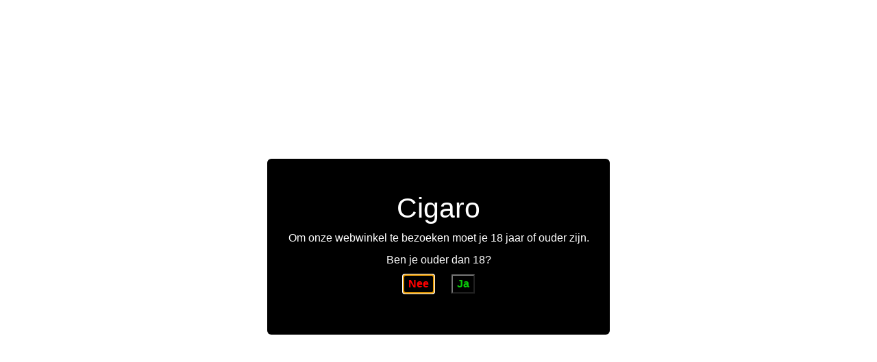

--- FILE ---
content_type: text/html; charset=UTF-8
request_url: https://cigaro.nl/product/mascotte-tin-box-metalen/
body_size: 14608
content:
<!DOCTYPE html>
<html lang="nl-NL" class="no-js">
<head>
    <meta charset="UTF-8">
    <meta name="viewport" content="width=device-width, initial-scale=1.0">
    <link rel="profile" href="https://gmpg.org/xfn/11">

    <!--[if lt IE 9]>
    <meta http-equiv="X-UA-Compatible" content="IE=edge,chrome=1">
    <script src="https://cigaro.nl/wp-content/themes/shophistic-lite/js/html5shiv.js"></script>
    <![endif]-->

    <meta name='robots' content='index, follow, max-image-preview:large, max-snippet:-1, max-video-preview:-1' />
	<style>img:is([sizes="auto" i], [sizes^="auto," i]) { contain-intrinsic-size: 3000px 1500px }</style>
	
	<!-- This site is optimized with the Yoast SEO plugin v23.6 - https://yoast.com/wordpress/plugins/seo/ -->
	<title>mascotte tin box patina-metalen artist serie - Cigaro</title>
	<meta name="description" content="mascotte tin box patina-metalen artist serie online bestellen" />
	<link rel="canonical" href="https://cigaro.nl/product/mascotte-tin-box-metalen/" />
	<meta property="og:locale" content="nl_NL" />
	<meta property="og:type" content="article" />
	<meta property="og:title" content="mascotte tin box patina-metalen artist serie - Cigaro" />
	<meta property="og:description" content="mascotte tin box patina-metalen artist serie online bestellen" />
	<meta property="og:url" content="https://cigaro.nl/product/mascotte-tin-box-metalen/" />
	<meta property="og:site_name" content="Cigaro" />
	<meta property="article:modified_time" content="2025-05-07T14:20:52+00:00" />
	<meta property="og:image" content="https://cigaro.nl/wp-content/uploads/2021/11/box-mascotte-tin.jpg" />
	<meta property="og:image:width" content="800" />
	<meta property="og:image:height" content="800" />
	<meta property="og:image:type" content="image/jpeg" />
	<meta name="twitter:card" content="summary_large_image" />
	<script type="application/ld+json" class="yoast-schema-graph">{"@context":"https://schema.org","@graph":[{"@type":"WebPage","@id":"https://cigaro.nl/product/mascotte-tin-box-metalen/","url":"https://cigaro.nl/product/mascotte-tin-box-metalen/","name":"mascotte tin box patina-metalen artist serie - Cigaro","isPartOf":{"@id":"https://cigaro.nl/#website"},"primaryImageOfPage":{"@id":"https://cigaro.nl/product/mascotte-tin-box-metalen/#primaryimage"},"image":{"@id":"https://cigaro.nl/product/mascotte-tin-box-metalen/#primaryimage"},"thumbnailUrl":"https://cigaro.nl/wp-content/uploads/2021/11/box-mascotte-tin.jpg","datePublished":"2021-11-03T10:26:16+00:00","dateModified":"2025-05-07T14:20:52+00:00","description":"mascotte tin box patina-metalen artist serie online bestellen","breadcrumb":{"@id":"https://cigaro.nl/product/mascotte-tin-box-metalen/#breadcrumb"},"inLanguage":"nl-NL","potentialAction":[{"@type":"ReadAction","target":["https://cigaro.nl/product/mascotte-tin-box-metalen/"]}]},{"@type":"ImageObject","inLanguage":"nl-NL","@id":"https://cigaro.nl/product/mascotte-tin-box-metalen/#primaryimage","url":"https://cigaro.nl/wp-content/uploads/2021/11/box-mascotte-tin.jpg","contentUrl":"https://cigaro.nl/wp-content/uploads/2021/11/box-mascotte-tin.jpg","width":800,"height":800},{"@type":"BreadcrumbList","@id":"https://cigaro.nl/product/mascotte-tin-box-metalen/#breadcrumb","itemListElement":[{"@type":"ListItem","position":1,"name":"Home","item":"https://cigaro.nl/"},{"@type":"ListItem","position":2,"name":"Winkel","item":"https://cigaro.nl/winkel/"},{"@type":"ListItem","position":3,"name":"mascotte tin box patina-metalen artist serie"}]},{"@type":"WebSite","@id":"https://cigaro.nl/#website","url":"https://cigaro.nl/","name":"Cigaro","description":"Sigaren, sigaretten en meer eenvoudig bestellen","potentialAction":[{"@type":"SearchAction","target":{"@type":"EntryPoint","urlTemplate":"https://cigaro.nl/?s={search_term_string}"},"query-input":{"@type":"PropertyValueSpecification","valueRequired":true,"valueName":"search_term_string"}}],"inLanguage":"nl-NL"}]}</script>
	<!-- / Yoast SEO plugin. -->


<link rel="alternate" type="application/rss+xml" title="Cigaro &raquo; feed" href="https://cigaro.nl/feed/" />
<link rel="alternate" type="application/rss+xml" title="Cigaro &raquo; reacties feed" href="https://cigaro.nl/comments/feed/" />
<link rel='stylesheet' id='woo-conditional-shipping-blocks-style-css' href='//cigaro.nl/wp-content/cache/wpfc-minified/q80tgrz7/8dud3.css' type='text/css' media='all' />
<link rel='stylesheet' id='wp-block-library-css' href='//cigaro.nl/wp-content/cache/wpfc-minified/kprgv4zh/8dud3.css' type='text/css' media='all' />
<style id='classic-theme-styles-inline-css' type='text/css'>
/*! This file is auto-generated */
.wp-block-button__link{color:#fff;background-color:#32373c;border-radius:9999px;box-shadow:none;text-decoration:none;padding:calc(.667em + 2px) calc(1.333em + 2px);font-size:1.125em}.wp-block-file__button{background:#32373c;color:#fff;text-decoration:none}
</style>
<style id='global-styles-inline-css' type='text/css'>
:root{--wp--preset--aspect-ratio--square: 1;--wp--preset--aspect-ratio--4-3: 4/3;--wp--preset--aspect-ratio--3-4: 3/4;--wp--preset--aspect-ratio--3-2: 3/2;--wp--preset--aspect-ratio--2-3: 2/3;--wp--preset--aspect-ratio--16-9: 16/9;--wp--preset--aspect-ratio--9-16: 9/16;--wp--preset--color--black: #000000;--wp--preset--color--cyan-bluish-gray: #abb8c3;--wp--preset--color--white: #ffffff;--wp--preset--color--pale-pink: #f78da7;--wp--preset--color--vivid-red: #cf2e2e;--wp--preset--color--luminous-vivid-orange: #ff6900;--wp--preset--color--luminous-vivid-amber: #fcb900;--wp--preset--color--light-green-cyan: #7bdcb5;--wp--preset--color--vivid-green-cyan: #00d084;--wp--preset--color--pale-cyan-blue: #8ed1fc;--wp--preset--color--vivid-cyan-blue: #0693e3;--wp--preset--color--vivid-purple: #9b51e0;--wp--preset--gradient--vivid-cyan-blue-to-vivid-purple: linear-gradient(135deg,rgba(6,147,227,1) 0%,rgb(155,81,224) 100%);--wp--preset--gradient--light-green-cyan-to-vivid-green-cyan: linear-gradient(135deg,rgb(122,220,180) 0%,rgb(0,208,130) 100%);--wp--preset--gradient--luminous-vivid-amber-to-luminous-vivid-orange: linear-gradient(135deg,rgba(252,185,0,1) 0%,rgba(255,105,0,1) 100%);--wp--preset--gradient--luminous-vivid-orange-to-vivid-red: linear-gradient(135deg,rgba(255,105,0,1) 0%,rgb(207,46,46) 100%);--wp--preset--gradient--very-light-gray-to-cyan-bluish-gray: linear-gradient(135deg,rgb(238,238,238) 0%,rgb(169,184,195) 100%);--wp--preset--gradient--cool-to-warm-spectrum: linear-gradient(135deg,rgb(74,234,220) 0%,rgb(151,120,209) 20%,rgb(207,42,186) 40%,rgb(238,44,130) 60%,rgb(251,105,98) 80%,rgb(254,248,76) 100%);--wp--preset--gradient--blush-light-purple: linear-gradient(135deg,rgb(255,206,236) 0%,rgb(152,150,240) 100%);--wp--preset--gradient--blush-bordeaux: linear-gradient(135deg,rgb(254,205,165) 0%,rgb(254,45,45) 50%,rgb(107,0,62) 100%);--wp--preset--gradient--luminous-dusk: linear-gradient(135deg,rgb(255,203,112) 0%,rgb(199,81,192) 50%,rgb(65,88,208) 100%);--wp--preset--gradient--pale-ocean: linear-gradient(135deg,rgb(255,245,203) 0%,rgb(182,227,212) 50%,rgb(51,167,181) 100%);--wp--preset--gradient--electric-grass: linear-gradient(135deg,rgb(202,248,128) 0%,rgb(113,206,126) 100%);--wp--preset--gradient--midnight: linear-gradient(135deg,rgb(2,3,129) 0%,rgb(40,116,252) 100%);--wp--preset--font-size--small: 13px;--wp--preset--font-size--medium: 20px;--wp--preset--font-size--large: 36px;--wp--preset--font-size--x-large: 42px;--wp--preset--font-family--inter: "Inter", sans-serif;--wp--preset--font-family--cardo: Cardo;--wp--preset--spacing--20: 0.44rem;--wp--preset--spacing--30: 0.67rem;--wp--preset--spacing--40: 1rem;--wp--preset--spacing--50: 1.5rem;--wp--preset--spacing--60: 2.25rem;--wp--preset--spacing--70: 3.38rem;--wp--preset--spacing--80: 5.06rem;--wp--preset--shadow--natural: 6px 6px 9px rgba(0, 0, 0, 0.2);--wp--preset--shadow--deep: 12px 12px 50px rgba(0, 0, 0, 0.4);--wp--preset--shadow--sharp: 6px 6px 0px rgba(0, 0, 0, 0.2);--wp--preset--shadow--outlined: 6px 6px 0px -3px rgba(255, 255, 255, 1), 6px 6px rgba(0, 0, 0, 1);--wp--preset--shadow--crisp: 6px 6px 0px rgba(0, 0, 0, 1);}:where(.is-layout-flex){gap: 0.5em;}:where(.is-layout-grid){gap: 0.5em;}body .is-layout-flex{display: flex;}.is-layout-flex{flex-wrap: wrap;align-items: center;}.is-layout-flex > :is(*, div){margin: 0;}body .is-layout-grid{display: grid;}.is-layout-grid > :is(*, div){margin: 0;}:where(.wp-block-columns.is-layout-flex){gap: 2em;}:where(.wp-block-columns.is-layout-grid){gap: 2em;}:where(.wp-block-post-template.is-layout-flex){gap: 1.25em;}:where(.wp-block-post-template.is-layout-grid){gap: 1.25em;}.has-black-color{color: var(--wp--preset--color--black) !important;}.has-cyan-bluish-gray-color{color: var(--wp--preset--color--cyan-bluish-gray) !important;}.has-white-color{color: var(--wp--preset--color--white) !important;}.has-pale-pink-color{color: var(--wp--preset--color--pale-pink) !important;}.has-vivid-red-color{color: var(--wp--preset--color--vivid-red) !important;}.has-luminous-vivid-orange-color{color: var(--wp--preset--color--luminous-vivid-orange) !important;}.has-luminous-vivid-amber-color{color: var(--wp--preset--color--luminous-vivid-amber) !important;}.has-light-green-cyan-color{color: var(--wp--preset--color--light-green-cyan) !important;}.has-vivid-green-cyan-color{color: var(--wp--preset--color--vivid-green-cyan) !important;}.has-pale-cyan-blue-color{color: var(--wp--preset--color--pale-cyan-blue) !important;}.has-vivid-cyan-blue-color{color: var(--wp--preset--color--vivid-cyan-blue) !important;}.has-vivid-purple-color{color: var(--wp--preset--color--vivid-purple) !important;}.has-black-background-color{background-color: var(--wp--preset--color--black) !important;}.has-cyan-bluish-gray-background-color{background-color: var(--wp--preset--color--cyan-bluish-gray) !important;}.has-white-background-color{background-color: var(--wp--preset--color--white) !important;}.has-pale-pink-background-color{background-color: var(--wp--preset--color--pale-pink) !important;}.has-vivid-red-background-color{background-color: var(--wp--preset--color--vivid-red) !important;}.has-luminous-vivid-orange-background-color{background-color: var(--wp--preset--color--luminous-vivid-orange) !important;}.has-luminous-vivid-amber-background-color{background-color: var(--wp--preset--color--luminous-vivid-amber) !important;}.has-light-green-cyan-background-color{background-color: var(--wp--preset--color--light-green-cyan) !important;}.has-vivid-green-cyan-background-color{background-color: var(--wp--preset--color--vivid-green-cyan) !important;}.has-pale-cyan-blue-background-color{background-color: var(--wp--preset--color--pale-cyan-blue) !important;}.has-vivid-cyan-blue-background-color{background-color: var(--wp--preset--color--vivid-cyan-blue) !important;}.has-vivid-purple-background-color{background-color: var(--wp--preset--color--vivid-purple) !important;}.has-black-border-color{border-color: var(--wp--preset--color--black) !important;}.has-cyan-bluish-gray-border-color{border-color: var(--wp--preset--color--cyan-bluish-gray) !important;}.has-white-border-color{border-color: var(--wp--preset--color--white) !important;}.has-pale-pink-border-color{border-color: var(--wp--preset--color--pale-pink) !important;}.has-vivid-red-border-color{border-color: var(--wp--preset--color--vivid-red) !important;}.has-luminous-vivid-orange-border-color{border-color: var(--wp--preset--color--luminous-vivid-orange) !important;}.has-luminous-vivid-amber-border-color{border-color: var(--wp--preset--color--luminous-vivid-amber) !important;}.has-light-green-cyan-border-color{border-color: var(--wp--preset--color--light-green-cyan) !important;}.has-vivid-green-cyan-border-color{border-color: var(--wp--preset--color--vivid-green-cyan) !important;}.has-pale-cyan-blue-border-color{border-color: var(--wp--preset--color--pale-cyan-blue) !important;}.has-vivid-cyan-blue-border-color{border-color: var(--wp--preset--color--vivid-cyan-blue) !important;}.has-vivid-purple-border-color{border-color: var(--wp--preset--color--vivid-purple) !important;}.has-vivid-cyan-blue-to-vivid-purple-gradient-background{background: var(--wp--preset--gradient--vivid-cyan-blue-to-vivid-purple) !important;}.has-light-green-cyan-to-vivid-green-cyan-gradient-background{background: var(--wp--preset--gradient--light-green-cyan-to-vivid-green-cyan) !important;}.has-luminous-vivid-amber-to-luminous-vivid-orange-gradient-background{background: var(--wp--preset--gradient--luminous-vivid-amber-to-luminous-vivid-orange) !important;}.has-luminous-vivid-orange-to-vivid-red-gradient-background{background: var(--wp--preset--gradient--luminous-vivid-orange-to-vivid-red) !important;}.has-very-light-gray-to-cyan-bluish-gray-gradient-background{background: var(--wp--preset--gradient--very-light-gray-to-cyan-bluish-gray) !important;}.has-cool-to-warm-spectrum-gradient-background{background: var(--wp--preset--gradient--cool-to-warm-spectrum) !important;}.has-blush-light-purple-gradient-background{background: var(--wp--preset--gradient--blush-light-purple) !important;}.has-blush-bordeaux-gradient-background{background: var(--wp--preset--gradient--blush-bordeaux) !important;}.has-luminous-dusk-gradient-background{background: var(--wp--preset--gradient--luminous-dusk) !important;}.has-pale-ocean-gradient-background{background: var(--wp--preset--gradient--pale-ocean) !important;}.has-electric-grass-gradient-background{background: var(--wp--preset--gradient--electric-grass) !important;}.has-midnight-gradient-background{background: var(--wp--preset--gradient--midnight) !important;}.has-small-font-size{font-size: var(--wp--preset--font-size--small) !important;}.has-medium-font-size{font-size: var(--wp--preset--font-size--medium) !important;}.has-large-font-size{font-size: var(--wp--preset--font-size--large) !important;}.has-x-large-font-size{font-size: var(--wp--preset--font-size--x-large) !important;}
:where(.wp-block-post-template.is-layout-flex){gap: 1.25em;}:where(.wp-block-post-template.is-layout-grid){gap: 1.25em;}
:where(.wp-block-columns.is-layout-flex){gap: 2em;}:where(.wp-block-columns.is-layout-grid){gap: 2em;}
:root :where(.wp-block-pullquote){font-size: 1.5em;line-height: 1.6;}
</style>
<style id='age-gate-user-options-inline-css' type='text/css'>
:root{--age-gate-blur: 5px;}.age-gate-form { background-color: rgba(35, 35, 35, 0.9); }.age-gate-form, .age-gate-form label, .age-gate-form h1, .age-gate-form h2, .age-gate-form p { color: #ffffff; }.age-gate-error { display: none; }
</style>
<link rel='stylesheet' id='woocommerce-layout-css' href='//cigaro.nl/wp-content/cache/wpfc-minified/qsia3mll/8dud3.css' type='text/css' media='all' />
<link rel='stylesheet' id='woocommerce-smallscreen-css' href='//cigaro.nl/wp-content/cache/wpfc-minified/2dz3un85/8dud3.css' type='text/css' media='only screen and (max-width: 768px)' />
<link rel='stylesheet' id='woocommerce-general-css' href='//cigaro.nl/wp-content/cache/wpfc-minified/qxow4qii/8dud3.css' type='text/css' media='all' />
<style id='woocommerce-inline-inline-css' type='text/css'>
.woocommerce form .form-row .required { visibility: visible; }
</style>
<link rel='stylesheet' id='cmplz-general-css' href='//cigaro.nl/wp-content/cache/wpfc-minified/lpmx9i1j/8dud3.css' type='text/css' media='all' />
<link rel='stylesheet' id='woo_conditional_shipping_css-css' href='//cigaro.nl/wp-content/cache/wpfc-minified/fqh0v4qp/8dud3.css' type='text/css' media='all' />
<link rel='stylesheet' id='bootstrap-css' href='//cigaro.nl/wp-content/cache/wpfc-minified/8xpwu5m1/8dud3.css' type='text/css' media='all' />
<link rel='stylesheet' id='parent-style-css' href='//cigaro.nl/wp-content/cache/wpfc-minified/t27z6xg/8dud3.css' type='text/css' media='all' />
<link rel='stylesheet' id='owl-css' href='//cigaro.nl/wp-content/cache/wpfc-minified/loyn9cr2/8dud3.css' type='text/css' media='all' />
<link rel='stylesheet' id='photoswipe-css' href='//cigaro.nl/wp-content/cache/wpfc-minified/fe7125db/8dud3.css' type='text/css' media='all' />
<link rel='stylesheet' id='photoswipe-skin-css' href='//cigaro.nl/wp-content/cache/wpfc-minified/2ax1ckq1/8dud3.css' type='text/css' media='all' />
<link rel='stylesheet' id='main-stylesheet-css' href='//cigaro.nl/wp-content/cache/wpfc-minified/mobqlucd/8dud3.css' type='text/css' media='all' />
<script type="text/javascript" src="https://cigaro.nl/wp-includes/js/jquery/jquery.min.js?ver=3.7.1" id="jquery-core-js"></script>
<script type="text/javascript" src="https://cigaro.nl/wp-includes/js/jquery/jquery-migrate.min.js?ver=3.4.1" id="jquery-migrate-js"></script>
<script type="text/javascript" src="https://cigaro.nl/wp-content/plugins/woocommerce/assets/js/jquery-blockui/jquery.blockUI.min.js?ver=2.7.0-wc.9.3.3" id="jquery-blockui-js" defer="defer" data-wp-strategy="defer"></script>
<script type="text/javascript" id="wc-add-to-cart-js-extra">
/* <![CDATA[ */
var wc_add_to_cart_params = {"ajax_url":"\/wp-admin\/admin-ajax.php","wc_ajax_url":"\/?wc-ajax=%%endpoint%%","i18n_view_cart":"View cart","cart_url":"https:\/\/cigaro.nl\/winkelwagen\/","is_cart":"","cart_redirect_after_add":"no"};
/* ]]> */
</script>
<script type="text/javascript" src="https://cigaro.nl/wp-content/plugins/woocommerce/assets/js/frontend/add-to-cart.min.js?ver=9.3.3" id="wc-add-to-cart-js" defer="defer" data-wp-strategy="defer"></script>
<script type="text/javascript" id="wc-single-product-js-extra">
/* <![CDATA[ */
var wc_single_product_params = {"i18n_required_rating_text":"Please select a rating","review_rating_required":"yes","flexslider":{"rtl":false,"animation":"slide","smoothHeight":true,"directionNav":false,"controlNav":"thumbnails","slideshow":false,"animationSpeed":500,"animationLoop":false,"allowOneSlide":false},"zoom_enabled":"","zoom_options":[],"photoswipe_enabled":"","photoswipe_options":{"shareEl":false,"closeOnScroll":false,"history":false,"hideAnimationDuration":0,"showAnimationDuration":0},"flexslider_enabled":""};
/* ]]> */
</script>
<script type="text/javascript" src="https://cigaro.nl/wp-content/plugins/woocommerce/assets/js/frontend/single-product.min.js?ver=9.3.3" id="wc-single-product-js" defer="defer" data-wp-strategy="defer"></script>
<script type="text/javascript" src="https://cigaro.nl/wp-content/plugins/woocommerce/assets/js/js-cookie/js.cookie.min.js?ver=2.1.4-wc.9.3.3" id="js-cookie-js" defer="defer" data-wp-strategy="defer"></script>
<script type="text/javascript" id="woocommerce-js-extra">
/* <![CDATA[ */
var woocommerce_params = {"ajax_url":"\/wp-admin\/admin-ajax.php","wc_ajax_url":"\/?wc-ajax=%%endpoint%%"};
/* ]]> */
</script>
<script type="text/javascript" src="https://cigaro.nl/wp-content/plugins/woocommerce/assets/js/frontend/woocommerce.min.js?ver=9.3.3" id="woocommerce-js" defer="defer" data-wp-strategy="defer"></script>
<script type="text/javascript" src="https://cigaro.nl/wp-content/plugins/conditional-shipping-for-woocommerce/includes/frontend/../../frontend/js/woo-conditional-shipping.js?ver=3.3.0.free" id="woo-conditional-shipping-js-js"></script>
<script type="text/javascript" src="https://cigaro.nl/wp-content/themes/shophistic-lite/js/modernizr.custom.67069.js?ver=1" id="modernizr-js"></script>
<link rel="https://api.w.org/" href="https://cigaro.nl/wp-json/" /><link rel="alternate" title="JSON" type="application/json" href="https://cigaro.nl/wp-json/wp/v2/product/3228" /><link rel="EditURI" type="application/rsd+xml" title="RSD" href="https://cigaro.nl/xmlrpc.php?rsd" />
<link rel='shortlink' href='https://cigaro.nl/?p=3228' />
<link rel="alternate" title="oEmbed (JSON)" type="application/json+oembed" href="https://cigaro.nl/wp-json/oembed/1.0/embed?url=https%3A%2F%2Fcigaro.nl%2Fproduct%2Fmascotte-tin-box-metalen%2F" />
<link rel="alternate" title="oEmbed (XML)" type="text/xml+oembed" href="https://cigaro.nl/wp-json/oembed/1.0/embed?url=https%3A%2F%2Fcigaro.nl%2Fproduct%2Fmascotte-tin-box-metalen%2F&#038;format=xml" />
			<style>.cmplz-hidden {
					display: none !important;
				}</style>
    <script type="text/plain" data-service="google-analytics" data-category="statistics" async data-cmplz-src="https://www.googletagmanager.com/gtag/js?id=G-L14FT8S59X" class="cmplz-stats"></script>
    <script class="cmplz-stats">
        window.dataLayer = window.dataLayer || [];

        function gtag() {
            dataLayer.push(arguments);
        }

        gtag('js', new Date());
        gtag('config', 'G-L14FT8S59X');
    </script>

    	<noscript><style>.woocommerce-product-gallery{ opacity: 1 !important; }</style></noscript>
	<style class='wp-fonts-local' type='text/css'>
@font-face{font-family:Inter;font-style:normal;font-weight:300 900;font-display:fallback;src:url('https://cigaro.nl/wp-content/plugins/woocommerce/assets/fonts/Inter-VariableFont_slnt,wght.woff2') format('woff2');font-stretch:normal;}
@font-face{font-family:Cardo;font-style:normal;font-weight:400;font-display:fallback;src:url('https://cigaro.nl/wp-content/plugins/woocommerce/assets/fonts/cardo_normal_400.woff2') format('woff2');}
</style>
		<style type="text/css" id="wp-custom-css">
			.home .wc-block-grid__product-image img{
	display:none;
}

.login_cart_wrap div{
	float:left;
}


span.woocommerce-terms-and-conditions-checkbox-text{
	line-height:unset !important;
}

.wc-block-grid__product{
	text-align:left;
}

.login_cart_wrap{
	z-index:200;
}
.archive .product_thumbnail_wrap {
	display:none !important;
}

.shipping_method {
	height: 15px !important;
}

.woocommerce .checkout .col-2 #ship-to-different-address-checkbox{
	margin:0;
}


.woocommerce form .form-row .input-checkbox{
	margin:0;
}

.woocommerce-terms-and-conditions-checkbox-text label{
	line-height:0;
}
label.woocommerce-form__label.woocommerce-form__label-for-checkbox span{
	display:inline-block;
	padding-left:30px;
	line-height:0; 
}

form.cart{
	float:right;
	margin-top: -5%;
	position:relative;
}

#terms {
	height:1.3em;
	width:1.3em;
}

.woocommerce ul#shipping_method li input{
	display:inline-block;
	width:10%;
	float:left;
}
.woocommerce ul#shipping_method li{
	line-height:1.8em;
}

.woocommerce ul#shipping_method label{
	display:inline-block;
	width:80%;
	float:left;
}

.add_to_cart_wrap div{
	width: 100px;
	height:50px;
	opacity:1;
}

.woocommerce .products .product .product_wrap {
	/*position: unset; */
}

@media only screen and (max-width: 767px) {

	
	body.woocommerce-page #content.col-md-12 {
		padding-right: 0;
	}
	
	ul.woocommerce-shipping-methods {
		    width: 100%;
    display: block;
    clear: both;
    margin-top: 30px;
    margin-bottom: 30px;
	}

	
.woocommerce-page div .content_background {
	display: flex;
  flex-direction: column; 
}
	#content{
		  order: 2 !important;
    -webkit-order: 2 !important;
	}
	
.woocommerce-page aside#sidebar{
    order: 1 !important;
    -webkit-order: 1 !important;
}
}


.woocommerce .cart-collaterals .cart_totals table th, .woocommerce-page .cart-collaterals .cart_totals table th {
	width: auto !important;
}

@media (max-width: 1345px) and (min-width: 768px){
	
#text-3 h4{
		width:260px;
}
	
.metadata {
	display: inline-block;}
	
	.col-md-10{
		width:70%;
	}	
	.col-md-push-2{
		left:30%;
	}
.woocommerce .products .product, .woocommerce-page .products .product {
		float:none; !important;
    width: 95% !important;
  }
	#woocommerce_product_categories-3{
		width:100%;
	}
	#woocommerce_price_filter-3{
		width:100%;
	}
	#woocommerce_product_search-3{
		width:100%;
	}
	.col-md-2{
		width:25%;
	}
	.col-md-pull-10{
		right:71%;
	}
	.col-md-1, .col-md-2, .col-md-3, .col-md-4, .col-md-5, .col-md-6, .col-md-7, .col-md-8, .col-md-9, .col-md-10, .col-md-11, .col-md-12{
		float:left;
	}
	
}

.age-gate-restricted #cmplz-cookiebanner-container,
.age-gate__restricted #cmplz-cookiebanner-container {
  display: none;
}

.sub_footer ul li {
	display: inline-block;
	margin-right: 15px;
}
		</style>
		</head>

<body data-cmplz=1 class="wp-singular product-template-default single single-product postid-3228 wp-theme-shophistic-lite wp-child-theme-shophistic-lite-child theme-shophistic-lite woocommerce woocommerce-page woocommerce-no-js shophistic-lite-child ver1.0.0">
    <div id="wrap">

        <header id="header">
            <div class="container">
                <div class="row">

                    <div class="ql_logo_nav col-md-9 col-xs-12">
                        <div class="logo_container">
                            <a href="https://cigaro.nl/" class="ql_logo google-font">
                                Cigaro                            </a>
                            <button id="ql_nav_btn" type="button" class="navbar-toggle collapsed" data-toggle="collapse"
                                data-target="#ql-navigation" aria-expanded="false">
                                <span class="sr-only">Toggle menu</span>
                                <span class="icon-bar"></span>
                                <span class="icon-bar"></span>
                                <span class="icon-bar"></span>
                            </button>
                        </div>

                        <div class="collapse navbar-collapse" id="ql-navigation">
                            <nav id="jqueryslidemenu" class="jqueryslidemenu navbar " role="navigation">
                                <div class="menu-header-container"><ul id="menu-header" class="nav navbar-nav"><li id="menu-item-21" class="menu-item menu-item-type-custom menu-item-object-custom menu-item-21"><a title="Home" href="/">Home</a></li>
<li id="menu-item-636" class="menu-item menu-item-type-taxonomy menu-item-object-product_cat current-product-ancestor menu-item-has-children menu-item-636 dropdown"><a title="Rokersbenodigdheden" href="#" data-toggle="dropdown" class="dropdown-toggle" aria-haspopup="true">Rokersbenodigdheden <span class="caret"></span></a>
<ul role="menu" class=" dropdown-menu">
	<li id="menu-item-676" class="menu-item menu-item-type-taxonomy menu-item-object-product_cat menu-item-676"><a title="Vloei" href="https://cigaro.nl/categorie/rokersbenodigdheden/vloei/">Vloei</a></li>
	<li id="menu-item-677" class="menu-item menu-item-type-taxonomy menu-item-object-product_cat menu-item-677"><a title="Filterhulzen" href="https://cigaro.nl/categorie/rokersbenodigdheden/hulzen/">Filterhulzen</a></li>
	<li id="menu-item-637" class="menu-item menu-item-type-taxonomy menu-item-object-product_cat menu-item-637"><a title="Aanstekers" href="https://cigaro.nl/categorie/rokersbenodigdheden/aanstekers/">Aanstekers</a></li>
	<li id="menu-item-678" class="menu-item menu-item-type-taxonomy menu-item-object-product_cat menu-item-678"><a title="Filters" href="https://cigaro.nl/categorie/rokersbenodigdheden/filters/">Filters</a></li>
	<li id="menu-item-679" class="menu-item menu-item-type-taxonomy menu-item-object-product_cat menu-item-679"><a title="Hulzenstoppers" href="https://cigaro.nl/categorie/rokersbenodigdheden/hulzenstoppers/">Hulzenstoppers</a></li>
	<li id="menu-item-680" class="menu-item menu-item-type-taxonomy menu-item-object-product_cat current-product-ancestor current-menu-parent current-product-parent menu-item-680"><a title="Diversen" href="https://cigaro.nl/categorie/rokersbenodigdheden/diversen/">Diversen</a></li>
</ul>
</li>
<li id="menu-item-661" class="menu-item menu-item-type-taxonomy menu-item-object-product_cat menu-item-661"><a title="Overig" href="https://cigaro.nl/categorie/geen-categorie/">Overig</a></li>
<li id="menu-item-1031" class="menu-item menu-item-type-post_type menu-item-object-page menu-item-1031"><a title="Contact opnemen" href="https://cigaro.nl/contact-opnemen/">Contact opnemen</a></li>
</ul></div>                            </nav>
                        </div>
                        <div class="clearfix"></div>

                    </div>

                                        <div class="login_cart_wrap col-md-3 col-xs-12">

                        <div class="ql_cart_wrap">
                            <button href="https://cigaro.nl/winkelwagen/" class="ql_cart-btn">
                                <span class="woocommerce-Price-amount amount"><span class="woocommerce-Price-currencySymbol">&euro;</span>0,00</span>                                <span class="count">(0)</span>
                                <i class="ql-bag"></i><i class="ql-chevron-down"></i>
                            </button>

                            <div id="ql_woo_cart">
                                
                                <div class="widget woocommerce widget_shopping_cart"><h2 class="widgettitle">Cart</h2><div class="widget_shopping_cart_content"></div></div>                            </div><!-- /ql_woo_cart -->
                        </div>
                        <div class="login_btn_wrap">
                                                        <a class="ql_login-btn"
                                href="https://cigaro.nl/mijn-account/"
                                title="Aanmelden">Aanmelden</a>
                                                    </div>
                        <div class="clearfix"></div>
                    </div><!-- col-md-4 -->
                    
                </div><!-- row-->
            </div><!-- /container -->

        </header>

        <div class="clearfix"></div>
	<div id="container" class="container">
	<section id="main" role="main" class="row">
        <div class="content_background">
		
		<div id="content" class="col-md-12">

<nav class="woocommerce-breadcrumb" aria-label="Breadcrumb"><a href="https://cigaro.nl">Home</a>&nbsp;&#47;&nbsp;<a href="https://cigaro.nl/categorie/rokersbenodigdheden/">Rokersbenodigdheden</a>&nbsp;&#47;&nbsp;<a href="https://cigaro.nl/categorie/rokersbenodigdheden/diversen/">Diversen</a>&nbsp;&#47;&nbsp;mascotte tin box patina-metalen artist serie</nav>
		
			<div class="woocommerce-notices-wrapper"></div><div id="product-3228" class="product type-product post-3228 status-publish first outofstock product_cat-diversen has-post-thumbnail taxable shipping-taxable purchasable product-type-simple">
    <div class="row">

        <div class="col-md-6">

            	<div class="row">
        <div class="col-md-2 col-sm-2 ql_thumbnail_column">

        		
        </div><!-- /ql_thumbnail_column -->

        <div class="col-md-10 col-sm-10 ql_main_image_column_wrap">
        	<div class="images">
            <div class="ql_main_image_columnwoocommerce-product-gallery woocommerce-product-gallery--with-images woocommerce-product-gallery--columns-4 images" data-columns="4">
            	<div class="ql_main_images owl-carousel woocommerce-product-gallery__wrapper">

					<div data-thumb="https://cigaro.nl/wp-content/uploads/2021/11/box-mascotte-tin-100x100.jpg" data-thumb-alt="" data-thumb-srcset="https://cigaro.nl/wp-content/uploads/2021/11/box-mascotte-tin-100x100.jpg 100w, https://cigaro.nl/wp-content/uploads/2021/11/box-mascotte-tin-300x300.jpg 300w, https://cigaro.nl/wp-content/uploads/2021/11/box-mascotte-tin-150x150.jpg 150w, https://cigaro.nl/wp-content/uploads/2021/11/box-mascotte-tin-768x768.jpg 768w, https://cigaro.nl/wp-content/uploads/2021/11/box-mascotte-tin-600x600.jpg 600w, https://cigaro.nl/wp-content/uploads/2021/11/box-mascotte-tin.jpg 800w" class="woocommerce-product-gallery__image"><a data-width="800" data-height="800" href="https://cigaro.nl/wp-content/uploads/2021/11/box-mascotte-tin.jpg"><img width="600" height="600" src="https://cigaro.nl/wp-content/uploads/2021/11/box-mascotte-tin-600x600.jpg" class="wp-post-image" alt="" title="box-mascotte-tin" data-caption="" data-src="https://cigaro.nl/wp-content/uploads/2021/11/box-mascotte-tin.jpg" data-large_image="https://cigaro.nl/wp-content/uploads/2021/11/box-mascotte-tin.jpg" data-large_image_width="800" data-large_image_height="800" decoding="async" fetchpriority="high" srcset="https://cigaro.nl/wp-content/uploads/2021/11/box-mascotte-tin-600x600.jpg 600w, https://cigaro.nl/wp-content/uploads/2021/11/box-mascotte-tin-300x300.jpg 300w, https://cigaro.nl/wp-content/uploads/2021/11/box-mascotte-tin-150x150.jpg 150w, https://cigaro.nl/wp-content/uploads/2021/11/box-mascotte-tin-768x768.jpg 768w, https://cigaro.nl/wp-content/uploads/2021/11/box-mascotte-tin-100x100.jpg 100w, https://cigaro.nl/wp-content/uploads/2021/11/box-mascotte-tin.jpg 800w" sizes="(max-width: 600px) 100vw, 600px" /></a></div>				</div><!-- /ql_main_images -->
				<a href="#" class="ql_main_images_btn ql_prev"><i class="ql-arrow-left"></i></a>
                <a href="#" class="ql_main_images_btn ql_next"><i class="ql-arrow-right"></i></a>

			</div><!-- /ql_main_image_column -->
			</div>
        </div><!-- /ql_main_image_column_wrap -->
    </div><!-- /row -->
            <p style="border: 5px solid black; padding: 3px; text-align: center;  font-weight: bold;">Tabaksproducten schaden uw gezondheid en werken verslavend.</p>

        </div><!-- /col-md-6 -->

        <div class="col-md-6">

            <div class="summary entry-summary">

                <div class="product_category">Diversen</div><h1 class="product_title entry-title">mascotte tin box patina-metalen artist serie</h1><p class="price"><span class="woocommerce-Price-amount amount"><bdi><span class="woocommerce-Price-currencySymbol">&euro;</span>3,95</bdi></span></p>
<p class="stock out-of-stock">Out of stock</p>
<div class="product-content"></div>
            </div><!-- .summary -->

        </div><!-- /col-md-6 -->


    </div><!-- /row -->

    
	<div class="woocommerce-tabs wc-tabs-wrapper">
		<ul class="tabs wc-tabs" role="tablist">
							<li class="additional_information_tab" id="tab-title-additional_information" role="tab" aria-controls="tab-additional_information">
					<a href="#tab-additional_information">
						Additional information					</a>
				</li>
					</ul>
					<div class="woocommerce-Tabs-panel woocommerce-Tabs-panel--additional_information panel entry-content wc-tab" id="tab-additional_information" role="tabpanel" aria-labelledby="tab-title-additional_information">
				
	<h2>Additional information</h2>

<table class="woocommerce-product-attributes shop_attributes" aria-label="Product Details">
			<tr class="woocommerce-product-attributes-item woocommerce-product-attributes-item--dimensions">
			<th class="woocommerce-product-attributes-item__label" scope="row">Dimensions</th>
			<td class="woocommerce-product-attributes-item__value">5 cm</td>
		</tr>
	</table>
			</div>
		
			</div>


	<section class="related products">

					<h2>Related products</h2>
				
		<ul class="products columns-5">

			
					<li class="product type-product post-29 status-publish first instock product_cat-diversen taxable shipping-taxable purchasable product-type-simple"><a href="https://cigaro.nl/product/mascotte-rollbox/" class="woocommerce-LoopProduct-link woocommerce-loop-product__link"><div class="ql_regular_product">
    <div class="product_wrap">
        <div class="product_content">
            <a class="product_thumbnail_wrap" href="https://cigaro.nl/product/mascotte-rollbox/">
                <img width="300" height="300" src="https://cigaro.nl/wp-content/uploads/woocommerce-placeholder-300x300.png" class="woocommerce-placeholder wp-post-image" alt="Placeholder" decoding="async" srcset="https://cigaro.nl/wp-content/uploads/woocommerce-placeholder-300x300.png 300w, https://cigaro.nl/wp-content/uploads/woocommerce-placeholder-100x100.png 100w, https://cigaro.nl/wp-content/uploads/woocommerce-placeholder-600x600.png 600w, https://cigaro.nl/wp-content/uploads/woocommerce-placeholder-1024x1024.png 1024w, https://cigaro.nl/wp-content/uploads/woocommerce-placeholder-150x150.png 150w, https://cigaro.nl/wp-content/uploads/woocommerce-placeholder-768x768.png 768w, https://cigaro.nl/wp-content/uploads/woocommerce-placeholder.png 1200w" sizes="(max-width: 300px) 100vw, 300px" /><div class="add_to_cart_wrap"><button rel="nofollow" href="?add-to-cart=29" data-quantity="1" data-product_id="29" data-product_sku="" class="button product_type_simple add_to_cart_button ajax_add_to_cart"><i class="ql-cart-plus"></i></button></div>            </a>
            <div class="product_text">
                <div class="product_category">Diversen</div>
                <h3><a href="https://cigaro.nl/product/mascotte-rollbox/">Mascotte rollbox</a></h3>

                
	<span class="price"><span class="woocommerce-Price-amount amount"><bdi><span class="woocommerce-Price-currencySymbol">&euro;</span>11,95</bdi></span></span>
                        <p class="stock in-stock">Only 1 left in stock</p>

	
	<form class="cart" action="https://cigaro.nl/product/mascotte-rollbox/" method="post" enctype='multipart/form-data'>
		
		<div class="quantity">
		<label class="screen-reader-text" for="quantity_681bd54e7d904">Mascotte rollbox quantity</label>
	<input
		type="hidden"
				id="quantity_681bd54e7d904"
		class="input-text qty text"
		name="quantity"
		value="1"
		aria-label="Product quantity"
		size="4"
		min="1"
		max="1"
					step="1"
			placeholder=""
			inputmode="numeric"
			autocomplete="off"
			/>
	</div>

		<button type="submit" name="add-to-cart" value="29" class="single_add_to_cart_button button alt">In winkelmand</button>

			</form>

	
                        
	<span class="price"><span class="woocommerce-Price-amount amount"><bdi><span class="woocommerce-Price-currencySymbol">&euro;</span>11,95</bdi></span></span>


                </a>                <div class="clearfix"></div>
            </div><!-- /product_text -->
        </div>
    </div>
    <div class="product_content_hidden">
        <a class="product_thumbnail_wrap" href="https://cigaro.nl/product/mascotte-rollbox/">
            <img width="300" height="300" src="https://cigaro.nl/wp-content/uploads/woocommerce-placeholder-300x300.png" class="woocommerce-placeholder wp-post-image" alt="Placeholder" decoding="async" srcset="https://cigaro.nl/wp-content/uploads/woocommerce-placeholder-300x300.png 300w, https://cigaro.nl/wp-content/uploads/woocommerce-placeholder-100x100.png 100w, https://cigaro.nl/wp-content/uploads/woocommerce-placeholder-600x600.png 600w, https://cigaro.nl/wp-content/uploads/woocommerce-placeholder-1024x1024.png 1024w, https://cigaro.nl/wp-content/uploads/woocommerce-placeholder-150x150.png 150w, https://cigaro.nl/wp-content/uploads/woocommerce-placeholder-768x768.png 768w, https://cigaro.nl/wp-content/uploads/woocommerce-placeholder.png 1200w" sizes="(max-width: 300px) 100vw, 300px" /><div class="add_to_cart_wrap"><button rel="nofollow" href="?add-to-cart=29" data-quantity="1" data-product_id="29" data-product_sku="" class="button product_type_simple add_to_cart_button ajax_add_to_cart"><i class="ql-cart-plus"></i></button></div>        </a>
        <div class="product_text">
            <div class="product_category">Diversen</div>
            <h3><a href="https://cigaro.nl/product/mascotte-rollbox/">Mascotte rollbox</a></h3>

            
	<span class="price"><span class="woocommerce-Price-amount amount"><bdi><span class="woocommerce-Price-currencySymbol">&euro;</span>11,95</bdi></span></span>


            </a>
        </div><!-- /product_text -->
    </div><!-- /product_content_hidden -->
</div><!-- /ql_regular_product -->

</li>
			
					<li class="product type-product post-2534 status-publish instock product_cat-diversen has-post-thumbnail taxable shipping-taxable purchasable product-type-simple"><a href="https://cigaro.nl/product/mascotte-speelkaarten-carta-mundi/" class="woocommerce-LoopProduct-link woocommerce-loop-product__link"><div class="ql_regular_product">
    <div class="product_wrap">
        <div class="product_content">
            <a class="product_thumbnail_wrap" href="https://cigaro.nl/product/mascotte-speelkaarten-carta-mundi/">
                <img width="300" height="300" src="https://cigaro.nl/wp-content/uploads/2021/03/Mascotte-speelkaarten-300x300.jpg" class="attachment-woocommerce_thumbnail size-woocommerce_thumbnail" alt="" decoding="async" loading="lazy" srcset="https://cigaro.nl/wp-content/uploads/2021/03/Mascotte-speelkaarten-300x300.jpg 300w, https://cigaro.nl/wp-content/uploads/2021/03/Mascotte-speelkaarten-150x150.jpg 150w, https://cigaro.nl/wp-content/uploads/2021/03/Mascotte-speelkaarten-100x100.jpg 100w" sizes="auto, (max-width: 300px) 100vw, 300px" /><div class="add_to_cart_wrap"><button rel="nofollow" href="?add-to-cart=2534" data-quantity="1" data-product_id="2534" data-product_sku="" class="button product_type_simple add_to_cart_button ajax_add_to_cart"><i class="ql-cart-plus"></i></button></div>            </a>
            <div class="product_text">
                <div class="product_category">Diversen</div>
                <h3><a href="https://cigaro.nl/product/mascotte-speelkaarten-carta-mundi/">Mascotte speelkaarten carta mundi</a></h3>

                
	<span class="price"><span class="woocommerce-Price-amount amount"><bdi><span class="woocommerce-Price-currencySymbol">&euro;</span>3,99</bdi></span></span>
                        <p class="stock in-stock">Only 1 left in stock</p>

	
	<form class="cart" action="https://cigaro.nl/product/mascotte-speelkaarten-carta-mundi/" method="post" enctype='multipart/form-data'>
		
		<div class="quantity">
		<label class="screen-reader-text" for="quantity_681bd54e7e21c">Mascotte speelkaarten carta mundi quantity</label>
	<input
		type="hidden"
				id="quantity_681bd54e7e21c"
		class="input-text qty text"
		name="quantity"
		value="1"
		aria-label="Product quantity"
		size="4"
		min="1"
		max="1"
					step="1"
			placeholder=""
			inputmode="numeric"
			autocomplete="off"
			/>
	</div>

		<button type="submit" name="add-to-cart" value="2534" class="single_add_to_cart_button button alt">In winkelmand</button>

			</form>

	
                        
	<span class="price"><span class="woocommerce-Price-amount amount"><bdi><span class="woocommerce-Price-currencySymbol">&euro;</span>3,99</bdi></span></span>


                </a>                <div class="clearfix"></div>
            </div><!-- /product_text -->
        </div>
    </div>
    <div class="product_content_hidden">
        <a class="product_thumbnail_wrap" href="https://cigaro.nl/product/mascotte-speelkaarten-carta-mundi/">
            <img width="300" height="300" src="https://cigaro.nl/wp-content/uploads/2021/03/Mascotte-speelkaarten-300x300.jpg" class="attachment-woocommerce_thumbnail size-woocommerce_thumbnail" alt="" decoding="async" loading="lazy" srcset="https://cigaro.nl/wp-content/uploads/2021/03/Mascotte-speelkaarten-300x300.jpg 300w, https://cigaro.nl/wp-content/uploads/2021/03/Mascotte-speelkaarten-150x150.jpg 150w, https://cigaro.nl/wp-content/uploads/2021/03/Mascotte-speelkaarten-100x100.jpg 100w" sizes="auto, (max-width: 300px) 100vw, 300px" /><div class="add_to_cart_wrap"><button rel="nofollow" href="?add-to-cart=2534" data-quantity="1" data-product_id="2534" data-product_sku="" class="button product_type_simple add_to_cart_button ajax_add_to_cart"><i class="ql-cart-plus"></i></button></div>        </a>
        <div class="product_text">
            <div class="product_category">Diversen</div>
            <h3><a href="https://cigaro.nl/product/mascotte-speelkaarten-carta-mundi/">Mascotte speelkaarten carta mundi</a></h3>

            
	<span class="price"><span class="woocommerce-Price-amount amount"><bdi><span class="woocommerce-Price-currencySymbol">&euro;</span>3,99</bdi></span></span>


            </a>
        </div><!-- /product_text -->
    </div><!-- /product_content_hidden -->
</div><!-- /ql_regular_product -->

</li>
			
					<li class="product type-product post-2197 status-publish outofstock product_cat-diversen has-post-thumbnail taxable shipping-taxable purchasable product-type-simple"><a href="https://cigaro.nl/product/zakasbakje-goudkleurig/" class="woocommerce-LoopProduct-link woocommerce-loop-product__link"><div class="ql_regular_product">
    <div class="product_wrap">
        <div class="product_content">
            <a class="product_thumbnail_wrap" href="https://cigaro.nl/product/zakasbakje-goudkleurig/">
                <img width="191" height="264" src="https://cigaro.nl/wp-content/uploads/2021/03/zakasbakje-goudkleurig.jpg" class="attachment-woocommerce_thumbnail size-woocommerce_thumbnail" alt="" decoding="async" loading="lazy" /><div class="add_to_cart_wrap"><button rel="nofollow" href="https://cigaro.nl/product/zakasbakje-goudkleurig/" data-quantity="1" data-product_id="2197" data-product_sku="" class="button product_type_simple"><i class="ql-cart-plus"></i></button></div>            </a>
            <div class="product_text">
                <div class="product_category">Diversen</div>
                <h3><a href="https://cigaro.nl/product/zakasbakje-goudkleurig/">Zakasbakje goudkleurig</a></h3>

                
	<span class="price"><span class="woocommerce-Price-amount amount"><bdi><span class="woocommerce-Price-currencySymbol">&euro;</span>3,95</bdi></span></span>
                        <p class="stock out-of-stock">Out of stock</p>
                        
	<span class="price"><span class="woocommerce-Price-amount amount"><bdi><span class="woocommerce-Price-currencySymbol">&euro;</span>3,95</bdi></span></span>


                </a>                <div class="clearfix"></div>
            </div><!-- /product_text -->
        </div>
    </div>
    <div class="product_content_hidden">
        <a class="product_thumbnail_wrap" href="https://cigaro.nl/product/zakasbakje-goudkleurig/">
            <img width="191" height="264" src="https://cigaro.nl/wp-content/uploads/2021/03/zakasbakje-goudkleurig.jpg" class="attachment-woocommerce_thumbnail size-woocommerce_thumbnail" alt="" decoding="async" loading="lazy" /><div class="add_to_cart_wrap"><button rel="nofollow" href="https://cigaro.nl/product/zakasbakje-goudkleurig/" data-quantity="1" data-product_id="2197" data-product_sku="" class="button product_type_simple"><i class="ql-cart-plus"></i></button></div>        </a>
        <div class="product_text">
            <div class="product_category">Diversen</div>
            <h3><a href="https://cigaro.nl/product/zakasbakje-goudkleurig/">Zakasbakje goudkleurig</a></h3>

            
	<span class="price"><span class="woocommerce-Price-amount amount"><bdi><span class="woocommerce-Price-currencySymbol">&euro;</span>3,95</bdi></span></span>


            </a>
        </div><!-- /product_text -->
    </div><!-- /product_content_hidden -->
</div><!-- /ql_regular_product -->

</li>
			
					<li class="product type-product post-2549 status-publish instock product_cat-diversen has-post-thumbnail taxable shipping-taxable purchasable product-type-simple"><a href="https://cigaro.nl/product/zwaluw-lucifers-xxl/" class="woocommerce-LoopProduct-link woocommerce-loop-product__link"><div class="ql_regular_product">
    <div class="product_wrap">
        <div class="product_content">
            <a class="product_thumbnail_wrap" href="https://cigaro.nl/product/zwaluw-lucifers-xxl/">
                <img width="300" height="233" src="https://cigaro.nl/wp-content/uploads/2021/03/zwaluw-lang-300x233.jpg" class="attachment-woocommerce_thumbnail size-woocommerce_thumbnail" alt="" decoding="async" loading="lazy" /><div class="add_to_cart_wrap"><button rel="nofollow" href="?add-to-cart=2549" data-quantity="1" data-product_id="2549" data-product_sku="" class="button product_type_simple add_to_cart_button ajax_add_to_cart"><i class="ql-cart-plus"></i></button></div>            </a>
            <div class="product_text">
                <div class="product_category">Diversen</div>
                <h3><a href="https://cigaro.nl/product/zwaluw-lucifers-xxl/">Zwaluw Lucifers xxl</a></h3>

                
	<span class="price"><span class="woocommerce-Price-amount amount"><bdi><span class="woocommerce-Price-currencySymbol">&euro;</span>1,99</bdi></span></span>
                        
	
	<form class="cart" action="https://cigaro.nl/product/zwaluw-lucifers-xxl/" method="post" enctype='multipart/form-data'>
		
		<div class="quantity">
		<label class="screen-reader-text" for="quantity_681bd54e7f170">Zwaluw Lucifers xxl quantity</label>
	<input
		type="number"
				id="quantity_681bd54e7f170"
		class="input-text qty text"
		name="quantity"
		value="1"
		aria-label="Product quantity"
		size="4"
		min="1"
		max=""
					step="1"
			placeholder=""
			inputmode="numeric"
			autocomplete="off"
			/>
	</div>

		<button type="submit" name="add-to-cart" value="2549" class="single_add_to_cart_button button alt">In winkelmand</button>

			</form>

	
                        
	<span class="price"><span class="woocommerce-Price-amount amount"><bdi><span class="woocommerce-Price-currencySymbol">&euro;</span>1,99</bdi></span></span>


                </a>                <div class="clearfix"></div>
            </div><!-- /product_text -->
        </div>
    </div>
    <div class="product_content_hidden">
        <a class="product_thumbnail_wrap" href="https://cigaro.nl/product/zwaluw-lucifers-xxl/">
            <img width="300" height="233" src="https://cigaro.nl/wp-content/uploads/2021/03/zwaluw-lang-300x233.jpg" class="attachment-woocommerce_thumbnail size-woocommerce_thumbnail" alt="" decoding="async" loading="lazy" /><div class="add_to_cart_wrap"><button rel="nofollow" href="?add-to-cart=2549" data-quantity="1" data-product_id="2549" data-product_sku="" class="button product_type_simple add_to_cart_button ajax_add_to_cart"><i class="ql-cart-plus"></i></button></div>        </a>
        <div class="product_text">
            <div class="product_category">Diversen</div>
            <h3><a href="https://cigaro.nl/product/zwaluw-lucifers-xxl/">Zwaluw Lucifers xxl</a></h3>

            
	<span class="price"><span class="woocommerce-Price-amount amount"><bdi><span class="woocommerce-Price-currencySymbol">&euro;</span>1,99</bdi></span></span>


            </a>
        </div><!-- /product_text -->
    </div><!-- /product_content_hidden -->
</div><!-- /ql_regular_product -->

</li>
			
					<li class="product type-product post-2199 status-publish last outofstock product_cat-diversen has-post-thumbnail taxable shipping-taxable purchasable product-type-simple"><a href="https://cigaro.nl/product/zakasbakje-zwart-sleutelhanger/" class="woocommerce-LoopProduct-link woocommerce-loop-product__link"><div class="ql_regular_product">
    <div class="product_wrap">
        <div class="product_content">
            <a class="product_thumbnail_wrap" href="https://cigaro.nl/product/zakasbakje-zwart-sleutelhanger/">
                <img width="300" height="300" src="https://cigaro.nl/wp-content/uploads/2021/03/zakasbakje-zwart-sleutelhanger-300x300.jpg" class="attachment-woocommerce_thumbnail size-woocommerce_thumbnail" alt="" decoding="async" loading="lazy" srcset="https://cigaro.nl/wp-content/uploads/2021/03/zakasbakje-zwart-sleutelhanger-300x300.jpg 300w, https://cigaro.nl/wp-content/uploads/2021/03/zakasbakje-zwart-sleutelhanger-150x150.jpg 150w, https://cigaro.nl/wp-content/uploads/2021/03/zakasbakje-zwart-sleutelhanger-100x100.jpg 100w" sizes="auto, (max-width: 300px) 100vw, 300px" /><div class="add_to_cart_wrap"><button rel="nofollow" href="https://cigaro.nl/product/zakasbakje-zwart-sleutelhanger/" data-quantity="1" data-product_id="2199" data-product_sku="" class="button product_type_simple"><i class="ql-cart-plus"></i></button></div>            </a>
            <div class="product_text">
                <div class="product_category">Diversen</div>
                <h3><a href="https://cigaro.nl/product/zakasbakje-zwart-sleutelhanger/">Zakasbakje zwart/rood sleutelhanger</a></h3>

                
	<span class="price"><span class="woocommerce-Price-amount amount"><bdi><span class="woocommerce-Price-currencySymbol">&euro;</span>4,95</bdi></span></span>
                        <p class="stock out-of-stock">Out of stock</p>
                        
	<span class="price"><span class="woocommerce-Price-amount amount"><bdi><span class="woocommerce-Price-currencySymbol">&euro;</span>4,95</bdi></span></span>


                </a>                <div class="clearfix"></div>
            </div><!-- /product_text -->
        </div>
    </div>
    <div class="product_content_hidden">
        <a class="product_thumbnail_wrap" href="https://cigaro.nl/product/zakasbakje-zwart-sleutelhanger/">
            <img width="300" height="300" src="https://cigaro.nl/wp-content/uploads/2021/03/zakasbakje-zwart-sleutelhanger-300x300.jpg" class="attachment-woocommerce_thumbnail size-woocommerce_thumbnail" alt="" decoding="async" loading="lazy" srcset="https://cigaro.nl/wp-content/uploads/2021/03/zakasbakje-zwart-sleutelhanger-300x300.jpg 300w, https://cigaro.nl/wp-content/uploads/2021/03/zakasbakje-zwart-sleutelhanger-150x150.jpg 150w, https://cigaro.nl/wp-content/uploads/2021/03/zakasbakje-zwart-sleutelhanger-100x100.jpg 100w" sizes="auto, (max-width: 300px) 100vw, 300px" /><div class="add_to_cart_wrap"><button rel="nofollow" href="https://cigaro.nl/product/zakasbakje-zwart-sleutelhanger/" data-quantity="1" data-product_id="2199" data-product_sku="" class="button product_type_simple"><i class="ql-cart-plus"></i></button></div>        </a>
        <div class="product_text">
            <div class="product_category">Diversen</div>
            <h3><a href="https://cigaro.nl/product/zakasbakje-zwart-sleutelhanger/">Zakasbakje zwart/rood sleutelhanger</a></h3>

            
	<span class="price"><span class="woocommerce-Price-amount amount"><bdi><span class="woocommerce-Price-currencySymbol">&euro;</span>4,95</bdi></span></span>


            </a>
        </div><!-- /product_text -->
    </div><!-- /product_content_hidden -->
</div><!-- /ql_regular_product -->

</li>
			
		</ul>

	</section>
	
</div><!-- #product-3228 -->


		
	        		
        	</div><!-- /content -->

        	<div class="clearfix"></div>
        </div><!-- /content_background -->
    </section><!-- /main -->
	<div class="clearfix"></div>
</div><!-- /#container -->

    <div class="footer_wrap">
        <footer id="footer" class="container">
            <div class="sub_footer">
                <div id="menu-social" class="menu"><ul id="menu-social-items" class="menu-items  "><li id="menu-item-1032" class="menu-item menu-item-type-post_type menu-item-object-page menu-item-1032"><a href="https://cigaro.nl/algemene-voorwaarden/"><span>Algemene voorwaarden</span></a></li>
<li id="menu-item-3504" class="menu-item menu-item-type-post_type menu-item-object-page menu-item-3504"><a href="https://cigaro.nl/leveringsvoorwaarden/"><span>Leveringsvoorwaarden</span></a></li>
<li id="menu-item-6396" class="menu-item menu-item-type-custom menu-item-object-custom menu-item-6396"><a href="https://besteprijs.nl"><span>Medemogelijk gemaakt door besteprijs.nl</span></a></li>
</ul></div>
                <div class="clearfix"></div>
            </div>
        </footer>

        <div class="clearfix"></div>
    </div>

</div><!-- /wrap -->


<script type="speculationrules">
{"prefetch":[{"source":"document","where":{"and":[{"href_matches":"\/*"},{"not":{"href_matches":["\/wp-*.php","\/wp-admin\/*","\/wp-content\/uploads\/*","\/wp-content\/*","\/wp-content\/plugins\/*","\/wp-content\/themes\/shophistic-lite-child\/*","\/wp-content\/themes\/shophistic-lite\/*","\/*\\?(.+)"]}},{"not":{"selector_matches":"a[rel~=\"nofollow\"]"}},{"not":{"selector_matches":".no-prefetch, .no-prefetch a"}}]},"eagerness":"conservative"}]}
</script>
<script type="text/template" id="tmpl-age-gate">

  <div class="age-gate-wrapper"><div class="age-gate-loader"><svg version="1.1" class="age-gate-loading-icon" xmlns="http://www.w3.org/2000/svg" xmlns:xlink="http://www.w3.org/1999/xlink" x="0px" y="0px" width="40px" height="40px" viewBox="0 0 40 40" enable-background="new 0 0 40 40" xml:space="preserve"><path opacity="0.2" d="M20.201,5.169c-8.254,0-14.946,6.692-14.946,14.946c0,8.255,6.692,14.946,14.946,14.946 s14.946-6.691,14.946-14.946C35.146,11.861,28.455,5.169,20.201,5.169z M20.201,31.749c-6.425,0-11.634-5.208-11.634-11.634 c0-6.425,5.209-11.634,11.634-11.634c6.425,0,11.633,5.209,11.633,11.634C31.834,26.541,26.626,31.749,20.201,31.749z"/><path d="M26.013,10.047l1.654-2.866c-2.198-1.272-4.743-2.012-7.466-2.012h0v3.312h0 C22.32,8.481,24.301,9.057,26.013,10.047z"><animateTransform attributeType="xml"
            attributeName="transform"
            type="rotate"
            from="0 20 20"
            to="360 20 20"
            dur="0.5s"
            repeatCount="indefinite"/></path></svg>    </div><div class="age-gate" role="dialog" aria-modal="true" aria-label="Verify you are over 18 years of age?"><form method="post" action="https://cigaro.nl/product/mascotte-tin-box-metalen" class="age-gate-form"><h1 class="age-gate-heading">Cigaro</h1>        <p class="age-gate-message">Om onze webwinkel te bezoeken moet je 18 jaar of ouder zijn.</p><div class="age-gate-error" data-error-field="buttons"></div><p class="age-gate-challenge">Ben je ouder dan 18?</p><button tabindex="1" type="submit" name="age_gate[confirm]" class="age-gate-submit-no age-gate-submit--reversed">
        Nee    </button><button tabindex="1" type="submit" value="1" name="age_gate[confirm]" class="age-gate-submit-yes age-gate-submit--reversed">
        Ja    </button><input type="hidden" name="age_gate[age]" value="TVRnPQ==" /><input type="hidden" name="action" value="age_gate_submit" /><input type="hidden" name="confirm_action" value="0" /></form></div></div>

</script>
<!-- Consent Management powered by Complianz | GDPR/CCPA Cookie Consent https://wordpress.org/plugins/complianz-gdpr -->
<div id="cmplz-cookiebanner-container"><div class="cmplz-cookiebanner cmplz-hidden banner-1 bottom-classic optin cmplz-bottom-right cmplz-categories-type-view-preferences" aria-modal="true" data-nosnippet="true" role="dialog" aria-live="polite" aria-labelledby="cmplz-header-1-optin" aria-describedby="cmplz-message-1-optin">
	<div class="cmplz-header">
		<div class="cmplz-logo"></div>
		<div class="cmplz-title" id="cmplz-header-1-optin">Manage Cookie Consent</div>
		<div class="cmplz-close" tabindex="0" role="button" aria-label="Dialoogvenster sluiten">
			<svg aria-hidden="true" focusable="false" data-prefix="fas" data-icon="times" class="svg-inline--fa fa-times fa-w-11" role="img" xmlns="http://www.w3.org/2000/svg" viewBox="0 0 352 512"><path fill="currentColor" d="M242.72 256l100.07-100.07c12.28-12.28 12.28-32.19 0-44.48l-22.24-22.24c-12.28-12.28-32.19-12.28-44.48 0L176 189.28 75.93 89.21c-12.28-12.28-32.19-12.28-44.48 0L9.21 111.45c-12.28 12.28-12.28 32.19 0 44.48L109.28 256 9.21 356.07c-12.28 12.28-12.28 32.19 0 44.48l22.24 22.24c12.28 12.28 32.2 12.28 44.48 0L176 322.72l100.07 100.07c12.28 12.28 32.2 12.28 44.48 0l22.24-22.24c12.28-12.28 12.28-32.19 0-44.48L242.72 256z"></path></svg>
		</div>
	</div>

	<div class="cmplz-divider cmplz-divider-header"></div>
	<div class="cmplz-body">
		<div class="cmplz-message" id="cmplz-message-1-optin">Wij gebruiken cookies om onze website en onze service te optimaliseren.</div>
		<!-- categories start -->
		<div class="cmplz-categories">
			<details class="cmplz-category cmplz-functional" >
				<summary>
						<span class="cmplz-category-header">
							<span class="cmplz-category-title">Functioneel</span>
							<span class='cmplz-always-active'>
								<span class="cmplz-banner-checkbox">
									<input type="checkbox"
										   id="cmplz-functional-optin"
										   data-category="cmplz_functional"
										   class="cmplz-consent-checkbox cmplz-functional"
										   size="40"
										   value="1"/>
									<label class="cmplz-label" for="cmplz-functional-optin" tabindex="0"><span class="screen-reader-text">Functioneel</span></label>
								</span>
								Altijd actief							</span>
							<span class="cmplz-icon cmplz-open">
								<svg xmlns="http://www.w3.org/2000/svg" viewBox="0 0 448 512"  height="18" ><path d="M224 416c-8.188 0-16.38-3.125-22.62-9.375l-192-192c-12.5-12.5-12.5-32.75 0-45.25s32.75-12.5 45.25 0L224 338.8l169.4-169.4c12.5-12.5 32.75-12.5 45.25 0s12.5 32.75 0 45.25l-192 192C240.4 412.9 232.2 416 224 416z"/></svg>
							</span>
						</span>
				</summary>
				<div class="cmplz-description">
					<span class="cmplz-description-functional">De technische opslag of toegang is strikt noodzakelijk voor het legitieme doel om het gebruik van een specifieke dienst mogelijk te maken die uitdrukkelijk door de abonnee of gebruiker is gevraagd, of voor het enige doel om de overdracht van communicatie via een elektronisch communicatienetwerk uit te voeren.</span>
				</div>
			</details>

			<details class="cmplz-category cmplz-preferences" >
				<summary>
						<span class="cmplz-category-header">
							<span class="cmplz-category-title">Preferences</span>
							<span class="cmplz-banner-checkbox">
								<input type="checkbox"
									   id="cmplz-preferences-optin"
									   data-category="cmplz_preferences"
									   class="cmplz-consent-checkbox cmplz-preferences"
									   size="40"
									   value="1"/>
								<label class="cmplz-label" for="cmplz-preferences-optin" tabindex="0"><span class="screen-reader-text">Preferences</span></label>
							</span>
							<span class="cmplz-icon cmplz-open">
								<svg xmlns="http://www.w3.org/2000/svg" viewBox="0 0 448 512"  height="18" ><path d="M224 416c-8.188 0-16.38-3.125-22.62-9.375l-192-192c-12.5-12.5-12.5-32.75 0-45.25s32.75-12.5 45.25 0L224 338.8l169.4-169.4c12.5-12.5 32.75-12.5 45.25 0s12.5 32.75 0 45.25l-192 192C240.4 412.9 232.2 416 224 416z"/></svg>
							</span>
						</span>
				</summary>
				<div class="cmplz-description">
					<span class="cmplz-description-preferences">The technical storage or access is necessary for the legitimate purpose of storing preferences that are not requested by the subscriber or user.</span>
				</div>
			</details>

			<details class="cmplz-category cmplz-statistics" >
				<summary>
						<span class="cmplz-category-header">
							<span class="cmplz-category-title">Statistieken</span>
							<span class="cmplz-banner-checkbox">
								<input type="checkbox"
									   id="cmplz-statistics-optin"
									   data-category="cmplz_statistics"
									   class="cmplz-consent-checkbox cmplz-statistics"
									   size="40"
									   value="1"/>
								<label class="cmplz-label" for="cmplz-statistics-optin" tabindex="0"><span class="screen-reader-text">Statistieken</span></label>
							</span>
							<span class="cmplz-icon cmplz-open">
								<svg xmlns="http://www.w3.org/2000/svg" viewBox="0 0 448 512"  height="18" ><path d="M224 416c-8.188 0-16.38-3.125-22.62-9.375l-192-192c-12.5-12.5-12.5-32.75 0-45.25s32.75-12.5 45.25 0L224 338.8l169.4-169.4c12.5-12.5 32.75-12.5 45.25 0s12.5 32.75 0 45.25l-192 192C240.4 412.9 232.2 416 224 416z"/></svg>
							</span>
						</span>
				</summary>
				<div class="cmplz-description">
					<span class="cmplz-description-statistics">The technical storage or access that is used exclusively for statistical purposes.</span>
					<span class="cmplz-description-statistics-anonymous">De technische opslag of toegang die uitsluitend wordt gebruikt voor anonieme statistische doeleinden. Zonder een dagvaarding, vrijwillige naleving door uw internetprovider of aanvullende gegevens van een derde partij, kan informatie die alleen voor dit doel is opgeslagen of opgehaald, meestal niet worden gebruikt om u te identificeren.</span>
				</div>
			</details>
			<details class="cmplz-category cmplz-marketing" >
				<summary>
						<span class="cmplz-category-header">
							<span class="cmplz-category-title">Marketing</span>
							<span class="cmplz-banner-checkbox">
								<input type="checkbox"
									   id="cmplz-marketing-optin"
									   data-category="cmplz_marketing"
									   class="cmplz-consent-checkbox cmplz-marketing"
									   size="40"
									   value="1"/>
								<label class="cmplz-label" for="cmplz-marketing-optin" tabindex="0"><span class="screen-reader-text">Marketing</span></label>
							</span>
							<span class="cmplz-icon cmplz-open">
								<svg xmlns="http://www.w3.org/2000/svg" viewBox="0 0 448 512"  height="18" ><path d="M224 416c-8.188 0-16.38-3.125-22.62-9.375l-192-192c-12.5-12.5-12.5-32.75 0-45.25s32.75-12.5 45.25 0L224 338.8l169.4-169.4c12.5-12.5 32.75-12.5 45.25 0s12.5 32.75 0 45.25l-192 192C240.4 412.9 232.2 416 224 416z"/></svg>
							</span>
						</span>
				</summary>
				<div class="cmplz-description">
					<span class="cmplz-description-marketing">The technical storage or access is required to create user profiles to send advertising, or to track the user on a website or across several websites for similar marketing purposes.</span>
				</div>
			</details>
		</div><!-- categories end -->
			</div>

	<div class="cmplz-links cmplz-information">
		<a class="cmplz-link cmplz-manage-options cookie-statement" href="#" data-relative_url="#cmplz-manage-consent-container">Beheer opties</a>
		<a class="cmplz-link cmplz-manage-third-parties cookie-statement" href="#" data-relative_url="#cmplz-cookies-overview">Beheer diensten</a>
		<a class="cmplz-link cmplz-manage-vendors tcf cookie-statement" href="#" data-relative_url="#cmplz-tcf-wrapper">Beheer {vendor_count} leveranciers</a>
		<a class="cmplz-link cmplz-external cmplz-read-more-purposes tcf" target="_blank" rel="noopener noreferrer nofollow" href="https://cookiedatabase.org/tcf/purposes/">Lees meer over deze doeleinden</a>
			</div>

	<div class="cmplz-divider cmplz-footer"></div>

	<div class="cmplz-buttons">
		<button class="cmplz-btn cmplz-accept">Accepteren</button>
		<button class="cmplz-btn cmplz-deny">Weigeren</button>
		<button class="cmplz-btn cmplz-view-preferences">Voorkeuren</button>
		<button class="cmplz-btn cmplz-save-preferences">Opslaan</button>
		<a class="cmplz-btn cmplz-manage-options tcf cookie-statement" href="#" data-relative_url="#cmplz-manage-consent-container">Voorkeuren</a>
			</div>

	<div class="cmplz-links cmplz-documents">
		<a class="cmplz-link cookie-statement" href="#" data-relative_url="">{title}</a>
		<a class="cmplz-link privacy-statement" href="#" data-relative_url="">{title}</a>
		<a class="cmplz-link impressum" href="#" data-relative_url="">{title}</a>
			</div>

</div>
</div>
					<div id="cmplz-manage-consent" data-nosnippet="true"><button class="cmplz-btn cmplz-hidden cmplz-manage-consent manage-consent-1">Beheer toestemming</button>

</div><script type="application/ld+json">{"@context":"https:\/\/schema.org\/","@graph":[{"@context":"https:\/\/schema.org\/","@type":"BreadcrumbList","itemListElement":[{"@type":"ListItem","position":1,"item":{"name":"Home","@id":"https:\/\/cigaro.nl"}},{"@type":"ListItem","position":2,"item":{"name":"Rokersbenodigdheden","@id":"https:\/\/cigaro.nl\/categorie\/rokersbenodigdheden\/"}},{"@type":"ListItem","position":3,"item":{"name":"Diversen","@id":"https:\/\/cigaro.nl\/categorie\/rokersbenodigdheden\/diversen\/"}},{"@type":"ListItem","position":4,"item":{"name":"mascotte tin box patina-metalen artist serie","@id":"https:\/\/cigaro.nl\/product\/mascotte-tin-box-metalen\/"}}]},{"@context":"https:\/\/schema.org\/","@type":"Product","@id":"https:\/\/cigaro.nl\/product\/mascotte-tin-box-metalen\/#product","name":"mascotte tin box patina-metalen artist serie","url":"https:\/\/cigaro.nl\/product\/mascotte-tin-box-metalen\/","description":"","image":"https:\/\/cigaro.nl\/wp-content\/uploads\/2021\/11\/box-mascotte-tin.jpg","sku":3228,"offers":[{"@type":"Offer","price":"3.95","priceValidUntil":"2026-12-31","priceSpecification":{"price":"3.95","priceCurrency":"EUR","valueAddedTaxIncluded":"true"},"priceCurrency":"EUR","availability":"http:\/\/schema.org\/OutOfStock","url":"https:\/\/cigaro.nl\/product\/mascotte-tin-box-metalen\/","seller":{"@type":"Organization","name":"Cigaro","url":"https:\/\/cigaro.nl"}}]}]}</script>	<script type='text/javascript'>
		(function () {
			var c = document.body.className;
			c = c.replace(/woocommerce-no-js/, 'woocommerce-js');
			document.body.className = c;
		})();
	</script>
	<link rel='stylesheet' id='wc-blocks-style-css' href='//cigaro.nl/wp-content/cache/wpfc-minified/jxglzh8g/aee4c.css' type='text/css' media='all' />
<script type="text/javascript" id="age-gate-js-extra">
/* <![CDATA[ */
var age_gate_params = {"ajaxurl":"https:\/\/cigaro.nl\/wp-admin\/admin-ajax.php","settings":{"age":18,"type":"all","bypass":"","restrict":"","title":false,"current_title":"mascotte tin box patina-metalen artist serie - Cigaro","screen":"product","ignore_logged":0,"rechallenge":1,"has_filter":false,"viewport":"1","anon":0,"transition":"fade","cookie_domain":"","trap_focus":1,"trap_elements":""},"misc":{"i":3228,"t":"product","qs":0},"errors":{"invalid":"Your input was invalid","failed":"You are not old enough to view this content","generic":"An error occurred, please try again","cookies":"Your browser does not support cookies, you may experience problems entering this site"}};
/* ]]> */
</script>
<script type="text/javascript" src="https://cigaro.nl/wp-content/plugins/age-gate/public/js/age-gate-public.js?ver=2.21.1" id="age-gate-js"></script>
<script type="text/javascript" src="https://cigaro.nl/wp-content/plugins/age-gate/public/js/age-gate-shortcode.js?ver=2.21.1" id="age-gate-sc-js"></script>
<script type="text/javascript" src="https://cigaro.nl/wp-content/themes/shophistic-lite-child/js/custom.js?ver=faabb323dac2a85d8d07bf4cd4f8f682" id="custom-js"></script>
<script type="text/javascript" src="https://cigaro.nl/wp-includes/js/hoverIntent.min.js?ver=1.10.2" id="hoverIntent-js"></script>
<script type="text/javascript" src="https://cigaro.nl/wp-content/themes/shophistic-lite/js/photoswipe-ui-default.js?ver=4.0.8" id="photoswipe-and-ui-js"></script>
<script type="text/javascript" src="https://cigaro.nl/wp-content/themes/shophistic-lite/js/owl.carousel.js?ver=2.0.0" id="owl-js"></script>
<script type="text/javascript" src="https://cigaro.nl/wp-content/themes/shophistic-lite/js/pace.js?ver=0.2.0" id="pace-js"></script>
<script type="text/javascript" src="https://cigaro.nl/wp-content/themes/shophistic-lite/js/bootstrap.js?ver=2.1.0" id="bootstrap-js"></script>
<script type="text/javascript" src="https://cigaro.nl/wp-content/themes/shophistic-lite/js/script.js?ver=1.0" id="theme-custom-js"></script>
<script type="text/javascript" src="https://cigaro.nl/wp-content/plugins/woocommerce/assets/js/sourcebuster/sourcebuster.min.js?ver=9.3.3" id="sourcebuster-js-js"></script>
<script type="text/javascript" id="wc-order-attribution-js-extra">
/* <![CDATA[ */
var wc_order_attribution = {"params":{"lifetime":1.0e-5,"session":30,"base64":false,"ajaxurl":"https:\/\/cigaro.nl\/wp-admin\/admin-ajax.php","prefix":"wc_order_attribution_","allowTracking":true},"fields":{"source_type":"current.typ","referrer":"current_add.rf","utm_campaign":"current.cmp","utm_source":"current.src","utm_medium":"current.mdm","utm_content":"current.cnt","utm_id":"current.id","utm_term":"current.trm","utm_source_platform":"current.plt","utm_creative_format":"current.fmt","utm_marketing_tactic":"current.tct","session_entry":"current_add.ep","session_start_time":"current_add.fd","session_pages":"session.pgs","session_count":"udata.vst","user_agent":"udata.uag"}};
/* ]]> */
</script>
<script type="text/javascript" src="https://cigaro.nl/wp-content/plugins/woocommerce/assets/js/frontend/order-attribution.min.js?ver=9.3.3" id="wc-order-attribution-js"></script>
<script type="text/javascript" id="cmplz-cookiebanner-js-extra">
/* <![CDATA[ */
var complianz = {"prefix":"cmplz_","user_banner_id":"1","set_cookies":[],"block_ajax_content":"0","banner_version":"19","version":"7.0.5","store_consent":"","do_not_track_enabled":"","consenttype":"optin","region":"eu","geoip":"","dismiss_timeout":"","disable_cookiebanner":"","soft_cookiewall":"","dismiss_on_scroll":"","cookie_expiry":"365","url":"https:\/\/cigaro.nl\/wp-json\/complianz\/v1\/","locale":"lang=nl&locale=nl_NL","set_cookies_on_root":"0","cookie_domain":"","current_policy_id":"12","cookie_path":"\/","categories":{"statistics":"statistieken","marketing":"marketing"},"tcf_active":"","placeholdertext":"Klik hier om marketing cookies te accepteren en deze content te tonen","css_file":"https:\/\/cigaro.nl\/wp-content\/uploads\/complianz\/css\/banner-{banner_id}-{type}.css?v=19","page_links":{"eu":{"cookie-statement":{"title":"","url":"https:\/\/cigaro.nl\/product\/mascotte-tin-box-metalen\/"}}},"tm_categories":"","forceEnableStats":"","preview":"","clean_cookies":"","aria_label":"Klik hier om marketing cookies te accepteren en deze content te tonen"};
/* ]]> */
</script>
<script defer type="text/javascript" src="https://cigaro.nl/wp-content/plugins/complianz-gdpr/cookiebanner/js/complianz.min.js?ver=1716324822" id="cmplz-cookiebanner-js"></script>
<script type="text/javascript" id="wc-cart-fragments-js-extra">
/* <![CDATA[ */
var wc_cart_fragments_params = {"ajax_url":"\/wp-admin\/admin-ajax.php","wc_ajax_url":"\/?wc-ajax=%%endpoint%%","cart_hash_key":"wc_cart_hash_b74dda637bac21334f3d50726de66376","fragment_name":"wc_fragments_b74dda637bac21334f3d50726de66376","request_timeout":"5000"};
/* ]]> */
</script>
<script type="text/javascript" src="https://cigaro.nl/wp-content/plugins/woocommerce/assets/js/frontend/cart-fragments.min.js?ver=9.3.3" id="wc-cart-fragments-js" defer="defer" data-wp-strategy="defer"></script>
<script defer src="https://static.cloudflareinsights.com/beacon.min.js/vcd15cbe7772f49c399c6a5babf22c1241717689176015" integrity="sha512-ZpsOmlRQV6y907TI0dKBHq9Md29nnaEIPlkf84rnaERnq6zvWvPUqr2ft8M1aS28oN72PdrCzSjY4U6VaAw1EQ==" data-cf-beacon='{"version":"2024.11.0","token":"f277a666e0d44855970d92bc4fee9f03","r":1,"server_timing":{"name":{"cfCacheStatus":true,"cfEdge":true,"cfExtPri":true,"cfL4":true,"cfOrigin":true,"cfSpeedBrain":true},"location_startswith":null}}' crossorigin="anonymous"></script>
</body>
</html><!-- WP Fastest Cache file was created in 0.32951092720032 seconds, on 07-05-25 22:49:02 -->

--- FILE ---
content_type: text/css
request_url: https://cigaro.nl/wp-content/cache/wpfc-minified/t27z6xg/8dud3.css
body_size: 15141
content:
#header {
margin-bottom: 0;
position: relative;
z-index: 1;
-webkit-transition: padding 200ms;
-o-transition: padding 200ms;
transition: padding 200ms;
}
.search_open #header {
padding-top: 80px;
}
#header .container {
position: relative;
}
.ql_logo_nav {
opacity: 0;
-webkit-transform: translate(0, -200px);
-ms-transform: translate(0, -200px);
-o-transform: translate(0, -200px);
transform: translate(0, -200px);
-webkit-transition: opacity 600ms, transform 600ms;
-o-transition: opacity 600ms, transform 600ms;
transition: opacity 600ms, transform 600ms;
position: relative;
z-index: 50;
}
.pace-done .ql_logo_nav,
.no-js .ql_logo_nav {
opacity: 1;
-webkit-transform: translate(0, 0);
-ms-transform: translate(0, 0);
-o-transform: translate(0, 0);
transform: translate(0, 0);
}
.logo_container {
margin: 30px 20px 0 0;
float: left;
display: inline-block;
position: relative;
z-index: 10;
}
.logo_container .ql_logo {
font-size: 36px;
font-size: 2.25rem;
color: inherit;
font-weight: bold;
-webkit-transition: all 400ms ease-in-out;
-o-transition: all 400ms ease-in-out;
transition: all 400ms ease-in-out;
}
.logo_container .ql_logo:hover {
text-decoration: none;
}
.logo_container .logo_desc {
font-family: Georgia, "Times New Roman", Times, serif;
font-style: italic;
font-size: 14px;
font-size: 0.875rem;
color: #b3b3b3;
margin: 0;
}
.logo_container .logo_desc_wrap {
-webkit-transition: all 500ms ease;
-o-transition: all 500ms ease;
transition: all 500ms ease;
display: inline-block;
margin-left: 15px;
}
#header:hover .logo_desc_wrap,
#header:hover .ql_nav_btn {
opacity: 1;
}
.touch #header .logo_desc_wrap,
.touch #header .ql_nav_btn,
.blog #header .logo_desc_wrap,
.blog #header .ql_nav_btn {
opacity: 1;
}  .navbar-toggle .icon-bar {
background-color: #4d4d4d;
}
#ql_nav_btn {
position: absolute;
right: 0;
top: 10px;
margin: 0;
}
#ql_main-navigation.in {
overflow: visible;
}
#jqueryslidemenu {
margin: 40px 0;
display: block;
} #jqueryslidemenu ul.nav > li {
margin-left: 0;
display: inline-block;
} #jqueryslidemenu ul.nav > li > a {
text-decoration: none;
font-size: 14px;
font-size: 0.875rem;
text-transform: uppercase;
-webkit-transition: all 200ms ease-in-out;
-o-transition: all 200ms ease-in-out;
transition: all 200ms ease-in-out;
color: #777777;
padding: 0.71428571em 1.07142857em;
}
#jqueryslidemenu ul.nav > li > a:hover {
background-color: rgba(0, 0, 0, 0.02);
}  #jqueryslidemenu ul.nav > li > ul {
position: absolute;
top: 100%;
padding: 0;
}
.dropdown.open .dropdown-menu {
display: none;
}
.dropdown:hover .dropdown-menu,
.dropdown.open:hover .dropdown-menu {
display: block;
margin-top: 0;
}
#jqueryslidemenu ul.nav > li > ul > li.menu-item-has-children,
#jqueryslidemenu ul.nav > li > ul > li.has-image {
float: none;
position: relative;
display: table-cell;
width: 220px;
white-space: normal;
padding: 15px;
vertical-align: top;
}
#jqueryslidemenu ul.nav > li > ul > li a {
font-size: 13px;
font-size: 0.8125rem;
padding: 0.5em 1.42857143em;
font-weight: bold;
}
#jqueryslidemenu ul.nav > li > ul > li.menu-item-has-children > a {
border-bottom: 1px solid #777777;
padding-left: 0;
white-space: normal;
}
#jqueryslidemenu ul.nav > li > ul > li a:hover {
background-color: rgba(0, 0, 0, 0.04);
}
#jqueryslidemenu ul.nav > li > ul > li.menu-item-has-children > a:hover,
#jqueryslidemenu ul.nav > li > ul > li.has-image > a:hover {
background-color: transparent;
}
#jqueryslidemenu ul.nav > li > ul > li .dropdown-menu {
display: block;
position: static;
left: 100%;
border: none;
-webkit-box-shadow: none;
box-shadow: none;
}
#jqueryslidemenu ul.nav > li > ul > li > ul > li a {
font-size: 12px;
font-size: 0.75rem;
display: block;
font-weight: normal;
}
#jqueryslidemenu ul.nav > li > ul > li.has-image {
padding: 5px;
}
#jqueryslidemenu ul.nav > li > ul .has-image a {
width: 220px;
border: none;
padding: 0;
cursor: inherit;
outline: 0 !important;
}
#jqueryslidemenu ul.nav > li > ul .has-image img {
width: 100%;
height: auto;
} .dropdown-menu .dropdown-menu {
margin-left: 15px;
} #jqueryslidemenu .navbar-toggle .icon-bar {
background-color: #c3a769;
} .navbar .dropdown-toggle b {
color: #777777;
height: 6px;
} .login_cart_wrap {
text-align: right;
margin-top: 40px;
padding-left: 0;
position: relative;
z-index: 40;
}
.login_cart_wrap {
opacity: 0;
-webkit-transform: translate(0, -200px);
-ms-transform: translate(0, -200px);
-o-transform: translate(0, -200px);
transform: translate(0, -200px);
-webkit-transition: opacity 600ms 200ms, transform 600ms 200ms;
-o-transition: opacity 600ms 200ms, transform 600ms 200ms;
transition: opacity 600ms 200ms, transform 600ms 200ms;
}
.pace-done .login_cart_wrap,
.no-js .login_cart_wrap {
opacity: 1;
-webkit-transform: translate(0, 0);
-ms-transform: translate(0, 0);
-o-transform: translate(0, 0);
transform: translate(0, 0);
} .login_btn_wrap {
display: inline-block;
float: right;
}
.ql_login-btn {
color: #777777;
text-transform: uppercase;
font-size: 14px;
font-size: 0.875rem;
padding: 5px 25px;
margin: 5px 0;
border-right: 1px solid #b3b3b3;
display: block;
outline: 0 !important;
} .ql_cart_wrap {
display: inline-block;
float: right;
position: relative;
overflow: hidden;
}
.ql_cart_wrap:hover {
overflow: visible;
}
.ql_cart-btn {
background-color: transparent;
border: none;
padding: 10px 45px 10px 15px;
margin-left: 10px;
position: relative;
}
.ql_cart_wrap:hover .ql_cart-btn {
background-color: #fff;
z-index: 25;
-webkit-box-shadow: 0 0 8px rgba(0, 0, 0, 0.35);
box-shadow: 0 0 8px rgba(0, 0, 0, 0.35);
color: #4d4d4d !important;
}
.ql_cart_wrap:hover .ql_cart-btn::before {
content: " ";
position: absolute;
bottom: -10px;
right: 0;
left: 0;
height: 10px;
background-color: #fff;
width: 100%;
color: #4d4d4d !important;
}
.woocommerce-cart .ql_cart_wrap:hover .ql_cart-btn,
.woocommerce-checkout .ql_cart_wrap:hover .ql_cart-btn {
background-color: transparent;
-webkit-box-shadow: none;
box-shadow: none;
}
.woocommerce-cart .ql_cart_wrap:hover .ql_cart-btn::before,
.woocommerce-checkout .ql_cart_wrap:hover .ql_cart-btn::before {
display: none;
}
.ql_cart-btn .count,
.ql_cart_wrap:hover .ql_cart-btn .count {
color: #777777;
}
.ql_cart-btn i {
font-size: 30px;
font-size: 1.875rem;
position: absolute;
top: 5px;
right: 5px;
-webkit-transition: opacity 100ms, transform 300ms;
-o-transition: opacity 100ms, transform 300ms;
transition: opacity 100ms, transform 300ms;
}
.ql_cart-btn i.ql-chevron-down {
opacity: 0;
font-size: 16px;
font-size: 1rem;
right: 15px;
top: 15px;
-webkit-transform: rotate(90deg);
-ms-transform: rotate(90deg);
-o-transform: rotate(90deg);
transform: rotate(90deg);
}
.ql_cart_wrap:hover .ql_cart-btn i {
opacity: 0;
}
.ql_cart_wrap:hover .ql_cart-btn i.ql-chevron-down {
opacity: 1;
-webkit-transform: rotate(0deg);
-ms-transform: rotate(0deg);
-o-transform: rotate(0deg);
transform: rotate(0deg);
}
.ql_adding_tocart .ql_cart-btn i {
-webkit-transform-origin: left top;
-moz-transform-origin: left top;
-ms-transform-origin: left top;
transform-origin: left top;
-webkit-animation-name: moveBag;
animation-name: moveBag;
-webkit-animation-delay: 900ms;
animation-delay: 900ms;
-webkit-animation-duration: 200ms;
animation-duration: 200ms;
}
@-webkit-keyframes moveBag {
0% {
-webkit-transform: translate(0, 0);
-ms-transform: translate(0, 0);
-o-transform: translate(0, 0);
transform: translate(0, 0);
}
100% {
-webkit-transform: translate(0, 2px);
-ms-transform: translate(0, 2px);
-o-transform: translate(0, 2px);
transform: translate(0, 2px);
}
}
@-moz-keyframes moveBag {
0% {
-webkit-transform: translate(0, 0);
-ms-transform: translate(0, 0);
-o-transform: translate(0, 0);
transform: translate(0, 0);
}
100% {
-webkit-transform: translate(0, 2px);
-ms-transform: translate(0, 2px);
-o-transform: translate(0, 2px);
transform: translate(0, 2px);
}
}
@-o-keyframes moveBag {
0% {
-webkit-transform: translate(0, 0);
-ms-transform: translate(0, 0);
-o-transform: translate(0, 0);
transform: translate(0, 0);
}
100% {
-webkit-transform: translate(0, 2px);
-ms-transform: translate(0, 2px);
-o-transform: translate(0, 2px);
transform: translate(0, 2px);
}
}
@keyframes moveBag {
0% {
-webkit-transform: translate(0, 0);
-ms-transform: translate(0, 0);
-o-transform: translate(0, 0);
transform: translate(0, 0);
}
100% {
-webkit-transform: translate(0, 2px);
-ms-transform: translate(0, 2px);
-o-transform: translate(0, 2px);
transform: translate(0, 2px);
}
} .ql_nav_btn {
-webkit-transition: all 500ms ease;
-o-transition: all 500ms ease;
transition: all 500ms ease;
background-color: transparent;
border: none;
color: #b3b3b3;
font-size: 24px;
font-size: 1.5rem;
position: absolute;
left: 20px;
top: 5rem;
top: 8.5vh;
outline: 0 !important;
width: 40px;
height: 40px;
opacity: 0;
border-radius: 3px;
}
.ql_nav_btn i {
position: absolute;
text-align: center;
top: 0;
left: 0;
right: 0;
bottom: 0;
line-height: 40px;
-webkit-transition: all 300ms ease;
-o-transition: all 300ms ease;
transition: all 300ms ease;
}
.ql_nav_btn i.fa-arrow-left,
.ql_nav_btn.open i.fa-navicon {
opacity: 0;
}
.ql_nav_btn.open i.fa-arrow-left {
opacity: 1;
}
.ql_nav_btn:hover {
color: #fff;
background-color: #c3a769;
}
.ql_nav_btn:active {
opacity: 0.8;
filter: alpha(opacity=80);
}
.nav_sidebar_wrap {
width: 100%;
height: 100%;
overflow-x: hidden;
} .nav_sidebar {
position: fixed;
top: 0;
left: -19.6875em;
width: 17.1875em;
background-color: #0a9878;
z-index: 10;
height: 100%;
-webkit-transition: all 250ms ease-in;
-o-transition: all 250ms ease-in;
transition: all 250ms ease-in;
color: #777777;
}
.nav_sidebar a {
color: #777777;
}
.nav_sidebar a:hover {
color: #fff;
}
.nav_sidebar .table-wrap {
display: table;
height: 100%;
width: 100%;
}
.nav_sidebar .table-top,
.nav_sidebar .table-center,
.nav_sidebar .table-bottom {
display: table-row;
width: 100%;
}
.nav_sidebar .table-top {
vertical-align: top;
}
.nav_sidebar .table-center {
vertical-align: middle;
}
.nav_sidebar .table-bottom {
vertical-align: bottom;
}
.nav_sidebar.open {
left: 0;
}
.nav_sidebar #jqueryslidemenu ul.nav {
margin-right: 0;
}
.nav_sidebar #jqueryslidemenu ul.nav > li {
opacity: 0;
-webkit-transition: all 400ms ease-in-out;
-o-transition: all 400ms ease-in-out;
transition: all 400ms ease-in-out;
-webkit-transform: translate(40px, 0) !important;
-ms-transform: translate(40px, 0) !important;
-o-transform: translate(40px, 0) !important;
transform: translate(40px, 0) !important;
margin-left: 0;
}
.nav_sidebar.open #jqueryslidemenu ul.nav > li {
opacity: 1;
-webkit-transform: translate(0, 0) !important;
-ms-transform: translate(0, 0) !important;
-o-transform: translate(0, 0) !important;
transform: translate(0, 0) !important;
}
.nav_sidebar.open #jqueryslidemenu ul.nav > li:nth-child(1) {
-webkit-transition-delay: 100ms;
transition-delay: 100ms;
}
.nav_sidebar.open #jqueryslidemenu ul.nav > li:nth-child(2) {
-webkit-transition-delay: 200ms;
transition-delay: 200ms;
}
.nav_sidebar.open #jqueryslidemenu ul.nav > li:nth-child(3) {
-webkit-transition-delay: 300ms;
transition-delay: 300ms;
}
.nav_sidebar.open #jqueryslidemenu ul.nav > li:nth-child(4) {
-webkit-transition-delay: 400ms;
transition-delay: 400ms;
}
.nav_sidebar.open #jqueryslidemenu ul.nav > li:nth-child(5) {
-webkit-transition-delay: 500ms;
transition-delay: 500ms;
}
.nav_sidebar.open #jqueryslidemenu ul.nav > li:nth-child(6) {
-webkit-transition-delay: 600ms;
transition-delay: 600ms;
}
.nav_sidebar.open #jqueryslidemenu ul.nav > li:nth-child(7) {
-webkit-transition-delay: 700ms;
transition-delay: 700ms;
}
.nav_sidebar.open #jqueryslidemenu ul.nav > li:nth-child(8) {
-webkit-transition-delay: 800ms;
transition-delay: 800ms;
}
.nav_sidebar.open #jqueryslidemenu ul.nav > li:nth-child(9) {
-webkit-transition-delay: 900ms;
transition-delay: 900ms;
}
.nav_sidebar.open #jqueryslidemenu ul.nav > li:nth-child(10) {
-webkit-transition-delay: 1000ms;
transition-delay: 1000ms;
}
.nav_sidebar.open #jqueryslidemenu ul.nav > li:nth-child(11) {
-webkit-transition-delay: 1100ms;
transition-delay: 1100ms;
}
.nav_sidebar.open #jqueryslidemenu ul.nav > li:nth-child(12) {
-webkit-transition-delay: 1200ms;
transition-delay: 1200ms;
}
.nav_sidebar.open #jqueryslidemenu ul.nav > li:nth-child(13) {
-webkit-transition-delay: 1300ms;
transition-delay: 1300ms;
}
.nav_sidebar.open #jqueryslidemenu ul.nav > li:nth-child(14) {
-webkit-transition-delay: 1400ms;
transition-delay: 1400ms;
}
.nav_sidebar.open #jqueryslidemenu ul.nav > li:nth-child(15) {
-webkit-transition-delay: 1500ms;
transition-delay: 1500ms;
}
.nav_sidebar #jqueryslidemenu ul.nav > li > a:hover {
background-color: rgba(255, 255, 255, 0.04);
} .ql_author-widget {
padding: 1.875rem;
text-align: center;
opacity: 0;
-webkit-transform: translate(0, 30px);
-ms-transform: translate(0, 30px);
-o-transform: translate(0, 30px);
transform: translate(0, 30px);
-webkit-transition: all 600ms;
-o-transition: all 600ms;
transition: all 600ms;
-webkit-transition-delay: 200ms;
transition-delay: 200ms;
}
.nav_sidebar.open .ql_author-widget {
opacity: 1;
-webkit-transform: translate(0, 0);
-ms-transform: translate(0, 0);
-o-transform: translate(0, 0);
transform: translate(0, 0);
}
.ql_author-widget img {
width: 3.75em;
height: 3.75em;
border-radius: 100%;
}
.ql_author-widget .ql_author_name {
color: #b3b3b3;
}
.ql_author-widget p {
font-size: 12px;
font-size: 0.75rem;
} .ql_nav_close {
position: absolute;
right: -2.22222222em;
top: 0;
width: 2.22222222em;
height: 2.22222222em;
display: block;
line-height: 2.22222222em;
text-align: center;
font-size: 18px;
background-color: #c3a769;
color: #fff;
-webkit-transition: all 200ms linear;
-o-transition: all 200ms linear;
transition: all 200ms linear;
outline: 0 !important;
border-radius: 0 3px 3px 0;
}
.ql_nav_close:hover {
background-color: #c3a769;
color: #fff;
} .sub_nav_header {
padding: 1.875rem;
text-align: center;
font-size: 11px;
font-size: 0.6875rem;
}
.sub_nav_header ul {
list-style: none;
text-align: left;
}
.sub_nav_header ul li {
margin-bottom: 15px;
font-size: 12px;
font-size: 0.75rem;
color: #919191;
}
.sub_nav_header ul li i {
font-size: 14px;
font-size: 0.875rem;
margin-right: 8px;
}
.sub_nav_header p {
color: #6a6a6a;
}
#header_bottom {
padding: 1.875rem;
text-align: center;
font-size: 11px;
font-size: 0.6875rem;
} .ql_search_btn {
float: right;
position: relative;
}
.ql_search_btn #searchform {
margin: 0;
}
.ql_search_btn .input-search {
border-radius: 0;
height: 50px;
width: 50px;
margin-bottom: 0;
border: none;
background-color: rgba(0, 0, 0, 0.2);
-webkit-transition: all 200ms ease-in-out;
-o-transition: all 200ms ease-in-out;
transition: all 200ms ease-in-out;
font-size: 0;
color: #fff;
-webkit-box-shadow: none;
box-shadow: none;
}
.ql_search_btn:hover .input-search {
width: 200px;
font-size: 1em;
padding-right: 50px;
-webkit-box-shadow: none;
box-shadow: none;
}
.ql_search_btn i {
position: absolute;
top: 17px;
right: 19px;
font-size: 14px;
color: #fff;
opacity: 70;
filter: alpha(opacity=7000);
}
.ql_search_btn #searchsubmit {
position: absolute;
top: 0;
right: 0;
width: 50px;
height: 50px;
padding: 0;
background-color: transparent;
font-size: 0;
border: none;
} .content_background {
padding: 50px;
background-color: #fff;
}
#content {
padding-right: 0;
opacity: 0;
-webkit-transform: translate(0, 50px);
-ms-transform: translate(0, 50px);
-o-transform: translate(0, 50px);
transform: translate(0, 50px);
-webkit-transition: opacity 600ms 600ms, transform 600ms 600ms;
-o-transition: opacity 600ms 600ms, transform 600ms 600ms;
transition: opacity 600ms 600ms, transform 600ms 600ms;
}
#content.col-md-pull-2 {
padding-right: 20px;
padding-left: 0;
}
#content.col-md-12 {
padding-right: 20px;
}
.pace-done #content,
.no-js #content {
opacity: 1;
-webkit-transform: translate(0, 0);
-ms-transform: translate(0, 0);
-o-transform: translate(0, 0);
transform: translate(0, 0);
}
.home #content.col-md-12 {
padding: 0;
}  #breadcrumbs {
position: absolute;
right: 0;
bottom: 0;
text-align: left;
}
#breadcrumbs a {
font-size: 0.76923077em;
color: #fff;
}
#breadcrumbs a:hover {
text-decoration: underline;
}
#breadcrumbs span {
font-size: 0.76923077em;
}  .page-title {
border-bottom: 2px solid #eeeeee;
margin-top: 0;
margin-bottom: 0.97560976em;
padding-bottom: 0.36585366em;
}  .post_title {
margin-bottom: 0.88235294em;
margin-top: 0;
border-top: 3px solid #eeeeee;
padding-top: 20px;
width: 95%;
}
.single .post_title {
width: 100%;
border-top: none;
padding-top: 0;
border-bottom: 3px solid #eeeeee;
padding-bottom: 20px;
}
.post_title a {
color: inherit;
text-align: left;
}  .blog article,
.search article,
.archive article {
margin-bottom: 180px;
}
.single article {
margin-bottom: 2.30769231em;
padding-bottom: 0;
}
.post_content_wrap {
position: relative;
}
.post_content {
position: relative;
border-top: none;
margin-top: 30px;
}
.blog .entry {
position: relative;
text-align: justify;
border-top: 3px solid #b3b3b3;
padding-top: 20px;
}
.more-link {
margin-top: 0.41666667em;
text-indent: -12px;
-webkit-transition: all ease 200ms;
-o-transition: all ease 200ms;
transition: all ease 200ms;
}
.more-link:hover {
text-indent: 0;
}  .post-image {
overflow: hidden;
position: relative;
margin-bottom: 30px;
}
.post-image a {
display: block;
text-align: center;
}
.post-image img {
width: 100%;
vertical-align: bottom;
border-radius: 5px;
height: auto;
}
.post-image:hover .post_date,
.post-image:hover .post_title_wrap {
opacity: 0;
-webkit-transition: all 200ms linear;
-o-transition: all 200ms linear;
transition: all 200ms linear;
}  .metadata {
margin: 1.25em 0;
overflow: hidden;
border-right: none;
border-left: none;
border-top: none;
padding: 0;
}
.single .metadata {
margin: 1.25em 0;
}
.metadata ul {
margin: 0;
padding: 0;
}
.metadata ul li {
list-style: none;
font-size: 14px;
font-size: 0.875rem;
line-height: 1.2em;
margin: 0 20px 18px 0;
float: left;
position: relative;
color: #9e9e9e;
}
.metadata ul li strong {
color: #4d4d4d;
font-style: normal;
}
.metadata ul li i {
margin-right: 0.35714286em;
font-size: 14px;
font-size: 0.875rem;
text-align: center;
color: #9e9e9e;
}
.metadata ul li a {
text-decoration: none;
color: #9e9e9e;
}
.metadata ul li a:hover {
text-decoration: underline;
}
.metadata ul li.meta_tags a {
margin-right: 10px;
}
.metadata hr {
margin: 0;
}  .pagination .screen-reader-text {
display: none;
}
.pagination a,
.pagination span {
background-color: #fff;
border: 2px solid #eeeeee;
color: #777777;
float: left;
line-height: 1.42857;
margin-left: -2px;
padding: 6px 12px;
position: relative;
text-decoration: none;
font-size: 14px;
}
.pagination .current {
background-color: #eeeeee;
color: #c3a769;
border-color: #eeeeee;
}
.pagination a:hover {
background-color: #eeeeee;
color: #c3a769;
border-color: #eeeeee;
cursor: pointer;
}
.pagination li.active a {
background-color: #c3a769;
color: #fff;
border-color: #c3a769;
}
.pagination li.active a:hover {
background-color: #fff;
color: #c3a769;
border-color: #c3a769;
cursor: pointer;
} #sidebar {
position: relative;
padding-left: 0;
}
#sidebar.col-md-push-10 {
padding-right: 0;
padding-left: 20px;
}
#sidebar .widget {
opacity: 0;
-webkit-transform: translate(0, 50px);
-ms-transform: translate(0, 50px);
-o-transform: translate(0, 50px);
transform: translate(0, 50px);
-webkit-transition: opacity 600ms 400ms, transform 600ms 400ms;
-o-transition: opacity 600ms 400ms, transform 600ms 400ms;
transition: opacity 600ms 400ms, transform 600ms 400ms;
}
.pace-done #sidebar .widget,
.no-js #sidebar .widget {
opacity: 1;
-webkit-transform: translate(0, 0);
-ms-transform: translate(0, 0);
-o-transform: translate(0, 0);
transform: translate(0, 0);
}
#sidebar .widget:nth-child(1) {
-webkit-transition-delay: 200ms;
transition-delay: 200ms;
}
#sidebar .widget:nth-child(2) {
-webkit-transition-delay: 400ms;
transition-delay: 400ms;
}
#sidebar .widget:nth-child(3) {
-webkit-transition-delay: 600ms;
transition-delay: 600ms;
}
#sidebar .widget:nth-child(4) {
-webkit-transition-delay: 800ms;
transition-delay: 800ms;
}
#sidebar .widget:nth-child(5) {
-webkit-transition-delay: 1000ms;
transition-delay: 1000ms;
}
#sidebar .widget:nth-child(6) {
-webkit-transition-delay: 1200ms;
transition-delay: 1200ms;
}
#sidebar .widget:nth-child(7) {
-webkit-transition-delay: 1400ms;
transition-delay: 1400ms;
}
#sidebar .widget:nth-child(8) {
-webkit-transition-delay: 1600ms;
transition-delay: 1600ms;
}
#sidebar .widget:nth-child(9) {
-webkit-transition-delay: 1800ms;
transition-delay: 1800ms;
}
#sidebar .widget:nth-child(10) {
-webkit-transition-delay: 2000ms;
transition-delay: 2000ms;
}
#sidebar .widget:nth-child(11) {
-webkit-transition-delay: 2200ms;
transition-delay: 2200ms;
}
#sidebar .widget:nth-child(12) {
-webkit-transition-delay: 2400ms;
transition-delay: 2400ms;
}
#sidebar .widget:nth-child(13) {
-webkit-transition-delay: 2600ms;
transition-delay: 2600ms;
}
#sidebar .widget:nth-child(14) {
-webkit-transition-delay: 2800ms;
transition-delay: 2800ms;
}
#sidebar .widget:nth-child(15) {
-webkit-transition-delay: 3000ms;
transition-delay: 3000ms;
} #sidebar .widget {
margin-bottom: 3.125em;
position: relative;
padding: 0;
font-size: 14px;
font-size: 0.875rem;
color: #808080;
}
#sidebar.col-md-pull-9 .widget {
margin-right: 10px;
margin-left: 0;
}
#sidebar .widget h4 {
position: relative;
margin-bottom: 0.8em;
text-transform: uppercase;
font-size: 16px;
font-size: 1rem;
font-weight: bold;
}
#sidebar .widget ul,
#sidebar .widget ol {
margin-left: 0px;
margin-bottom: 0;
padding-left: 0;
}
#sidebar .widget .pagenav,
#sidebar .widget .linkcat {
list-style: none;
}
#sidebar .widget ul li {
list-style: none;
border-bottom: #eeeeee 1px solid;
}
#sidebar .widget ul li:first-child {
border-top: none;
}
#sidebar .widget ul li > a:hover {
color: #c3a769;
}
#sidebar .widget > ul li > a {
color: #777777;
padding: 0.63636364em 0;
display: block;
font-weight: normal;
-webkit-transition: all 200ms;
-o-transition: all 200ms;
transition: all 200ms;
}
#sidebar .widget > ul li > a:hover {
text-indent: 10px;
text-decoration: none;
}
#sidebar .widget ul li ul {
margin-left: 15px;
margin-bottom: 0;
margin-top: 0!important;
}
#sidebar .widget ul li ul {
font-size: inherit;
}
#sidebar .widget ul li ul li:last-child {
border-bottom: none;
}
#sidebar .widget ul li ul,
#sidebar .widget ul li ul li ul {
display: none;
}
#sidebar .hasChildren {
position: relative;
}
#sidebar .hasChildren i {
position: absolute;
top: 12px;
right: 5px;
font-size: 1.16666667em;
}
#sidebar select {
margin-left: 5px;
} #sidebar .widget_recent_comments ul#recentcomments {
margin-top: 17px;
}
#sidebar .widget_recent_comments ul li {
padding-left: 35px;
margin-bottom: 20px;
border: none;
color: #777777;
position: relative;
display: block;
width: 100%;
}
#sidebar .widget_recent_comments ul li::before {
display: inline-block;
font-family: FontAwesome;
font-style: normal;
font-weight: normal;
text-decoration: inherit;
content: "";
position: absolute;
left: 0;
top: 0;
color: #b3b3b3;
font-size: 14px;
}
#sidebar .widget_recent_comments ul li i {
position: absolute;
color: #b3b3b3;
left: 0;
top: 20%;
font-size: 1.45454545em;
}
#sidebar .widget_recent_comments ul li a {
display: inline;
background: none;
padding: 0;
}
#sidebar .widget_recent_comments ul li a:hover {
color: #c3a769;
background: none;
} #sidebar .widget_recent_entries ul li {
display: block;
width: 100%;
} #sidebar .widget_tag ul.wp-tag-cloud {
margin-top: 20px;
}
#sidebar .widget_tag ul li {
display: inline-block;
margin: 0 0.90909091em 0.90909091em 0;
float: left;
border: none;
}
#sidebar .widget_tag ul li a {
background-color: #b3b3b3;
display: inline-block;
padding: 3px 6px;
color: #f0f0f0;
font-weight: bold;
border-radius: 3px;
outline: none;
}
#sidebar .widget_tag ul li a:hover {
color: #777777;
text-decoration: none;
background-color: #f0f0f0;
text-indent: 0;
}
#sidebar .widget_tag ul li a:active {
position: relative;
top: 1px;
} .widget_search {
position: relative;
}
.widget_search #s {
width: 100%;
display: block;
padding-right: 30px;
}
.widget_search #s:focus {
border-color: #777777;
-webkit-box-shadow: none;
box-shadow: none;
}
.widget_search #searchsubmit {
background: none;
border: none;
width: 17px;
height: 17px;
display: block;
text-indent: -9999px;
position: absolute;
right: 15px;
top: 7px;
cursor: pointer;
line-height: 0;
box-shadow: none;
}
.widget_search i {
width: 17px;
height: 17px;
display: block;
position: absolute;
right: 12px;
top: 12px;
cursor: pointer;
font-size: 1em;
color: #777777;
}  #footer {
background-color: #383838;
font-size: 14px;
font-size: 0.875rem;
}
#footer p {
margin: 0;
}
#footer a:hover {
text-decoration: underline;
}
#footer ul,
footer ol {
list-style: none;
margin-left: 0;
} .sub_footer_wrap .container {
background-color: #383838;
}
.sub_footer {
padding: 17px;
color: #777777;
font-size: 12px;
font-size: 0.75rem;
}
.sub_footer p {
margin-bottom: 0;
float: left;
line-height: 35px;
padding: 0;
}
.sub_footer a {
color: #919191;
} .nav_social {
position: relative;
text-align: center;
float: right;
}
.nav_social li {
text-align: center;
position: relative;
float: left;
margin-left: 10px;
}
.nav_social li a {
padding: 0;
overflow: hidden;
display: block;
position: relative;
width: 35px;
height: 35px;
line-height: 35px;
color: #b3b3b3;
-webkit-transition: background 200ms;
-o-transition: background 200ms;
transition: background 200ms;
text-decoration: none;
text-align: center;
font-weight: normal;
}
.nav_social li a:hover {
color: #fff;
}
.nav_social .screen-reader-text {
display: none;
}
.nav_social li a::before {
display: inline-block;
font-family: FontAwesome;
font-style: normal;
font-weight: normal;
text-rendering: auto;
-webkit-font-smoothing: antialiased;
-moz-osx-font-smoothing: grayscale;
text-decoration: inherit;
font-size: 18px;
line-height: 1em;
width: 18px;
height: 18px;
color: #fff;
color: inherit;
text-decoration: none!important;
}
.nav_social li a:hover::before {
color: #fff;
-webkit-animation: social_icons_anim 500ms ease;
-o-animation: social_icons_anim 500ms ease;
animation: social_icons_anim 500ms ease;
}
@-webkit-keyframes social_icons_anim {
0% {
-webkit-transform: translate(0, -30px);
-ms-transform: translate(0, -30px);
-o-transform: translate(0, -30px);
transform: translate(0, -30px);
opacity: 0;
}
60% {
-webkit-transform: translate(0, 2px);
-ms-transform: translate(0, 2px);
-o-transform: translate(0, 2px);
transform: translate(0, 2px);
opacity: 1;
}
100% {
-webkit-transform: translate(0, 0);
-ms-transform: translate(0, 0);
-o-transform: translate(0, 0);
transform: translate(0, 0);
}
}
@-moz-keyframes social_icons_anim {
0% {
-webkit-transform: translate(0, -30px);
-ms-transform: translate(0, -30px);
-o-transform: translate(0, -30px);
transform: translate(0, -30px);
opacity: 0;
}
60% {
-webkit-transform: translate(0, 2px);
-ms-transform: translate(0, 2px);
-o-transform: translate(0, 2px);
transform: translate(0, 2px);
opacity: 1;
}
100% {
-webkit-transform: translate(0, 0);
-ms-transform: translate(0, 0);
-o-transform: translate(0, 0);
transform: translate(0, 0);
}
}
@-o-keyframes social_icons_anim {
0% {
-webkit-transform: translate(0, -30px);
-ms-transform: translate(0, -30px);
-o-transform: translate(0, -30px);
transform: translate(0, -30px);
opacity: 0;
}
60% {
-webkit-transform: translate(0, 2px);
-ms-transform: translate(0, 2px);
-o-transform: translate(0, 2px);
transform: translate(0, 2px);
opacity: 1;
}
100% {
-webkit-transform: translate(0, 0);
-ms-transform: translate(0, 0);
-o-transform: translate(0, 0);
transform: translate(0, 0);
}
}
@keyframes social_icons_anim {
0% {
-webkit-transform: translate(0, -30px);
-ms-transform: translate(0, -30px);
-o-transform: translate(0, -30px);
transform: translate(0, -30px);
opacity: 0;
}
60% {
-webkit-transform: translate(0, 2px);
-ms-transform: translate(0, 2px);
-o-transform: translate(0, 2px);
transform: translate(0, 2px);
opacity: 1;
}
100% {
-webkit-transform: translate(0, 0);
-ms-transform: translate(0, 0);
-o-transform: translate(0, 0);
transform: translate(0, 0);
}
}
.nav_social li a[href*="facebook.com"]::before {
content: "\f09a";
}
.nav_social li a[href*="facebook.com"]:hover {
background-color: #3B5998;
}
.nav_social li a[href*="twitter.com"]::before {
content: "\f099";
}
.nav_social li a[href*="twitter.com"]:hover {
background-color: #33CCFF;
}
.nav_social li a[href*="dribbble.com"]::before {
content: "\f17d";
}
.nav_social li a[href*="dribbble.com"]:hover {
background-color: #C5376D;
}
.nav_social li a[href*="instagram.com"]::before {
content: "\f16d";
}
.nav_social li a[href*="instagram.com"]:hover {
background-color: #427097;
}
.nav_social li a[href*="flickr.com"]::before {
content: "\f16e";
}
.nav_social li a[href*="flickr.com"]:hover {
background-color: #FF0084;
}
.nav_social li a[href*="youtube.com"]::before {
content: "\f167";
}
.nav_social li a[href*="youtube.com"]:hover {
background-color: #C1302A;
}
.nav_social li a[href*="github.com"]::before {
content: "\f09b";
}
.nav_social li a[href*="github.com"]:hover {
background-color: #2f2f2f;
}
.nav_social li a[href*="vimeo.com"]::before {
content: "\f194";
}
.nav_social li a[href*="vimeo.com"]:hover {
background-color: #1AB7EA;
}
.nav_social li a[href*="foursquare.com"]::before {
content: "\f180";
}
.nav_social li a[href*="foursquare.com"]:hover {
background-color: #1DAFEC;
}
.nav_social li a[href*="skype.com"]::before {
content: "\f17e";
}
.nav_social li a[href*="skype.com"]:hover {
background-color: #00AFF0;
}
.nav_social li a[href*="plus.google.com"]::before {
content: "\f0d5";
}
.nav_social li a[href*="plus.google.com"]:hover {
background-color: #D5402B;
}
.nav_social li a[href*="tumblr.com"]::before {
content: "\f173";
}
.nav_social li a[href*="tumblr.com"]:hover {
background-color: #343B4A;
}
.nav_social li a[href*="linkedin.com"]::before {
content: "\f0e1";
}
.nav_social li a[href*="linkedin.com"]:hover {
background-color: #0073B2;
}
.nav_social li a[href*="pinterest.com"]::before {
content: "\f231";
}
.nav_social li a[href*="pinterest.com"]:hover {
background-color: #CB2027;
}
.nav_social li a[href*="/feed/"]::before {
content: "\f09e";
}
.nav_social li a[href*="/feed/"]:hover {
background-color: #FF6600;
}
.nav_social li a[href*="wordpress.com"]::before {
content: "\f19a";
}
.nav_social li a[href*="wordpress.com"]:hover {
background-color: #21759b;
}
.nav_social li a[href*="wordpress.org"]::before {
content: "\f19a";
}
.nav_social li a[href*="wordpress.org"]:hover {
background-color: #21759b;
} .ql_payments_options ul {
padding-left: 0;
list-style: none;
margin: 20px 0;
}
.ql_payments_options ul li {
display: inline-block;
color: #b3b3b3;
font-size: 28px;
font-size: 1.75rem;
margin-left: 0.71428571em;
line-height: 1em;
}
.ql_payments_options ul li:hover,
.ql_payments_options ul li i {
cursor: default;
}    #comments {
margin: 70px 0;
}
#comments h3 {
margin-top: 0;
}
.commentlist {
margin-left: 0;
margin-top: 2.30769231em;
padding: 0;
}
#comments ol.commentlist li {
list-style: none;
margin-bottom: 50px;
}
#comments .comment {
margin-bottom: 40px;
}
#comments .comment-author {
text-align: center;
}
#comments .comment-author div.inner-gravatar {
border: #fff 1px solid;
text-shadow: 0 1px 0 #fff;
position: relative;
width: 60px;
height: 60px;
margin: 0 auto;
overflow: hidden;
border-radius: 3px;
}
#comments .comment-author div.inner-gravatar div {
width: 60px;
height: 60px;
z-index: 10;
position: absolute;
border-radius: 3px;
}
#comments .comment-author img {
z-index: 5;
}
#comments .comment-author cite {
font-weight: bold;
margin-top: 4px;
font-size: 0.92307692em;
display: block;
}
#comments .comment-author cite,
#comments .comment-author cite a {
color: #4d4d4d;
font-weight: normal;
font-size: 13px;
font-size: 0.8125rem;
}
#comments .comment-author .comment-meta a {
color: #aeaeae;
font-size: 11px;
}
ol.commentlist li .comment-entry {
margin: 0;
border-width: 2px;
border-style: solid;
position: relative;
border-radius: 3px;
border-color: #eeeeee;
}
ol.commentlist .bypostauthor .comment-entry {
border-color: #4d4d4d;
}
ol.commentlist li .comment-entry div.inner-comment {
padding: 1.42857143em;
}
ol.commentlist li .comment-entry div.inner-comment p {
margin-bottom: 0;
}
.ie8 ol.commentlist li .comment-entry,
.ie7 ol.commentlist li .comment-entry {
float: right;
border: #cacaca 1px solid;
margin: 0;
background-color: #f3f3f3; position: relative;
}
ol.commentlist .comment-entry span.arrow_comment { display: block;
position: absolute;
width: 31px;
height: 28px;
top: 17px;
left: -22px;
}
.ie7 ol.commentlist .comment-entry span.arrow_comment,
.ie8 ol.commentlist .comment-entry span.arrow_comment {
background: none;
}
.comment-meta {
float: left;
margin-left: 10px;
margin-top: 5px;
font-size: 11px;
color: #c3c3c3;
}
.comment-meta a {
font-size: 11px;
color: #c3c3c3;
}
.comment-meta a:hover {
text-decoration: underline;
}
.reply {
float: right;
clear: right;
}
.comment-reply-link {
width: 54px;
height: 23px;
display: block;
color: #777777;
font-size: 11px;
text-align: center;
margin: 10px 0;
line-height: 20px;
}
.comment-reply-link:hover {
text-decoration: underline;
}
#comments ul.children {
margin-left: 30px;
margin-top: 20px;
margin-bottom: 10px;
padding: 0;
}   #respond {
margin-bottom: 70px;
}
#respond h3 {
margin-top: 0;
}
#respond .input-wrap {
margin: 0px 15px 10px 0;
float: left;
width: 31%;
}
#respond .input-wrap.textarea {
float: none;
width: 97%;
}
#respond .controls-wrap {
position: relative;
}
#respond input {
padding-left: 2.30769231em;
width: 100%;
}
#respond input:focus {
border-color: #777777;
outline: none;
-webkit-box-shadow: none;
box-shadow: none;
}
#respond .input label {
margin-bottom: 5px;
display: block;
}
#respond textarea {
width: 100%;
height: 150px;
margin-bottom: 1.42857143em;
}
#respond textarea:focus {
border-color: #777777;
outline: none;
-webkit-box-shadow: none;
box-shadow: none;
}
#respond .controls-wrap i {
position: absolute;
left: 0.71428571em;
top: 0.71428571em;
color: #c4c4c4;
font-size: 14px;
font-size: 0.875rem;
}
#respond .form-actions {
background-color: transparent;
border: none;
padding: 0;
}
#respond #submit-respond {
outline: none;
width: auto;
padding-left: 12px;
height: auto;
}
#respond #submit-respond:hover {
-webkit-transition: all 200ms;
-o-transition: all 200ms;
transition: all 200ms;
background-color: #4d4d4d;
border-color: #4d4d4d;
color: #fff;
}  .ql_woocommerce_info {
margin-bottom: 30px;
line-height: 30px;
}
.woocommerce-breadcrumb {
color: #b3b3b3;
margin-right: 15px;
font-size: 14px;
font-size: 0.875rem;
width: 43%;
display: block;
float: left;
}
.woocommerce-breadcrumb a {
color: #b3b3b3;
font-size: 14px;
font-size: 0.875rem;
}
.single-product .woocommerce-breadcrumb {
float: none;
width: 100%;
}
#main .woocommerce-result-count {
float: right;
color: #b3b3b3;
font-weight: normal;
font-size: 14px;
font-size: 0.875rem;
margin-bottom: 0 !important;
}
.woocommerce-ordering {
margin-left: 33px !important;
float: right;
position: relative;
margin-bottom: 0 !important;
}
.ql_woocommerce_info .woocommerce-ordering select {
height: 30px !important;
line-height: 30px;
font-size: 14px !important;
font-size: 0.875rem !important;
border: none;
-webkit-appearance: none;
-moz-appearance: none;
appearance: none;
background-color: transparent;
cursor: pointer;
z-index: 1;
border: 2px solid #eeeeee;
padding-left: 10px;
border-radius: 2px;
}
.woocommerce-ordering::before {
font-size: 14px;
font-size: 0.875rem;
display: inline-block;
font-family: FontAwesome;
font-style: normal;
font-weight: normal;
text-decoration: inherit;
content: "";
position: absolute;
top: 1px;
right: 10px;
color: #4d4d4d;
width: 14px;
height: 14px;
cursor: pointer;
z-index: 0;
overflow: visible;
}
.thumbnails_view {
float: right;
line-height: 35px;
margin-right: 30px;
}
.thumbnails_view span {
float: left;
line-height: 30px;
height: 30px;
margin-right: 10px;
font-weight: normal;
font-size: 14px;
font-size: 0.875rem;
color: #b3b3b3;
}
.ql_regular_view {
width: 32px;
height: 32px;
float: left;
margin-right: 10px;
}
.ql_regular_view i {
background-color: #eeeeee;
width: 6px;
height: 6px;
display: block;
float: left;
margin: 2px;
}
.ql_big_view {
width: 32px;
height: 32px;
float: left;
margin-top: -1px;
}
.ql_big_view i {
background-color: #eeeeee;
width: 10px;
height: 10px;
display: block;
float: left;
margin: 3px;
}
.ql_regular_view:hover i,
.ql_big_view:hover i,
.ql_regular_view.active i,
.ql_big_view.active i {
background-color: #777777;
}
.ql_regular_view:active,
.ql_big_view:active,
.ql_regular_view:focus,
.ql_big_view:focus {
outline: 0;
}
.ql_regular_view:active,
.ql_big_view:active {
position: relative;
top: 1px;
} .woocommerce .products {
padding-left: 0;
}
.wc-block-grid wp-block-product-new wc-block-product-new has-1-columns has-multiple-rows .wc-block-grid__product li{
height:100px;
}
.wc-block-grid wp-block-product-new wc-block-product-new has-1-columns has-multiple-rows .wc-block-grid__product .wc-block-grid__products .wc-block-grid__product-image img{
height:100px;
width:auto;
}
.product_content_hidden {
visibility: hidden;
padding-bottom: 15px;
}
.woocommerce #main .products .product,
.woocommerce-page .products .product {
width: 23.7%;
display: inline-block !important;
position: relative;
float: none !important;
letter-spacing: normal;
vertical-align: top;
word-spacing: normal;
margin-right: 1.2% !important;
margin-bottom: 20px;
-webkit-transition: transform 200ms;
-o-transition: transform 200ms;
transition: transform 200ms;
-webkit-perspective: 1000px;
-moz-perspective: 1000px;
perspective: 1000px;
}
.woocommerce #main .products.columns-1 .product,
.woocommerce-page .products.columns-1 .product {
width: 99%;
}
.woocommerce #main .products.columns-2 .product,
.woocommerce-page .products.columns-2 .product {
width: 48.5%;
}
.woocommerce #main .products.columns-3 .product,
.woocommerce-page .products.columns-3 .product {
width: 32%;
}
.woocommerce #main .products.columns-4 .product,
.woocommerce-page .products.columns-4 .product {
width: 23.7%;
}
.woocommerce #main .products.columns-5 .product,
.woocommerce-page .products.columns-5 .product {
width: 18.9%;
}
.woocommerce #main .products.columns-6 .product,
.woocommerce-page .products.columns-6 .product {
width: 15.5%;
}
.woocommerce #main .products.columns-7 .product,
.woocommerce-page .products.columns-7 .product {
width: 13.1%;
}
.woocommerce .products .product .product_wrap {
-webkit-transition: top 200ms, right 200ms, bottom 200ms, left 200ms;
-o-transition: top 200ms, right 200ms, bottom 200ms, left 200ms;
transition: top 200ms, right 200ms, bottom 200ms, left 200ms;
position: absolute;
top: 0;
right: 0;
left: 0;
bottom: 0;
overflow: hidden;
}
.woocommerce .products .product:hover .product_wrap {
position: absolute;
top: -10px;
right: -10px;
left: -10px;
bottom: -10px;
overflow: hidden;
}
.woocommerce .products .product .product_content {
-webkit-transition: top 200ms, right 200ms, bottom 200ms, left 200ms;
-o-transition: top 200ms, right 200ms, bottom 200ms, left 200ms;
transition: top 200ms, right 200ms, bottom 200ms, left 200ms;
position: absolute;
top: -10px;
right: -10px;
left: -10px;
bottom: -10px;
}
.woocommerce .products .product:hover .product_content {
position: absolute;
top: 0;
right: 0;
left: 0;
bottom: 0;
}
.woocommerce #main ul.products li.last,
.woocommerce-page ul.products li.last {
margin-right: 0 !important;
}
@media (min-width: 768px) and (max-width: 1345px) {
.woocommerce .products .product,
.woocommerce-page .products .product {
width: 48% !important;
}
.woocommerce ul.products li.last,
.woocommerce-page ul.products li.last {
margin-right: 1.2% !important;
}
}
@media (max-width: 767px) {
.woocommerce .products .product,
.woocommerce-page .products .product {
width: 98% !important;
margin-right: 0 !important;
}
}
.product_text {
padding: 8px 10px;
-webkit-transition: border 300ms;
-o-transition: border 300ms;
transition: border 300ms;
border: 1px solid transparent;
border-top: none;
width: 99.9%;
}
.woocommerce .products .product:hover .product_text,
.woocommerce-page .products .product:hover .product_text {
border: 1px solid #eeeeee;
border-top: none;
} .woocommerce .products .product .product_thumbnail_wrap {
position: relative;
overflow: hidden;
display: block;
}
.woocommerce ul.products li.product a img,
.woocommerce-page ul.products li.product a img {
-webkit-box-shadow: none;
box-shadow: none;
margin-bottom: 0;
z-index: 1;
}
.woocommerce .products .product .product_desc,
.woocommerce-page .products .product .product_desc {
padding: 1.42857143em;
}
.woocommerce .products .product .product_second_img {
position: absolute;
top: 0;
left: 0;
right: 0;
bottom: 0;
opacity: 0;
z-index: 2;
}
.woocommerce .products .product:hover .product_second_img {
opacity: 1;
}
.product_category {
text-transform: uppercase;
color: #cccccc;
font-size: 11px;
font-size: 0.6875rem;
font-weight: bold;
margin-bottom: 5px;
}
.woocommerce #main ul.products li.product h3,
.woocommerce-page #main ul.products li.product h3 {
font-size: 15px;
font-size: 0.9375rem;
padding: 0;
color: #4d4d4d;
margin-bottom: 4px;
}
.woocommerce ul.products li.product h3 a,
.woocommerce-page ul.products li.product h3 a {
color: #4d4d4d;
} .ql_item_moving {
-webkit-transition: transform 300ms, top 1500ms ease-in-out, left 1500ms ease-in-out, width 1500ms, opacity 200ms;
-o-transition: transform 300ms, top 1500ms ease-in-out, left 1500ms ease-in-out, width 1500ms, opacity 200ms;
transition: transform 300ms, top 1500ms ease-in-out, left 1500ms ease-in-out, width 1500ms, opacity 200ms;
-webkit-transform-origin: left top;
-moz-transform-origin: left top;
-ms-transform-origin: left top;
transform-origin: left top;
-webkit-animation-name: intoTheBag;
animation-name: intoTheBag;
-webkit-animation-delay: 1500ms;
animation-delay: 1500ms;
-webkit-animation-duration: 200ms;
animation-duration: 200ms;
-webkit-animation-fill-mode: forwards;
animation-fill-mode: forwards;
z-index: 15;
}
@-webkit-keyframes intoTheBag {
0% {
-webkit-transform: translate(0, 0);
-ms-transform: translate(0, 0);
-o-transform: translate(0, 0);
transform: translate(0, 0);
}
100% {
-webkit-transform: translate(0, 25px);
-ms-transform: translate(0, 25px);
-o-transform: translate(0, 25px);
transform: translate(0, 25px);
opacity: 0;
}
}
@-moz-keyframes intoTheBag {
0% {
-webkit-transform: translate(0, 0);
-ms-transform: translate(0, 0);
-o-transform: translate(0, 0);
transform: translate(0, 0);
}
100% {
-webkit-transform: translate(0, 25px);
-ms-transform: translate(0, 25px);
-o-transform: translate(0, 25px);
transform: translate(0, 25px);
opacity: 0;
}
}
@-o-keyframes intoTheBag {
0% {
-webkit-transform: translate(0, 0);
-ms-transform: translate(0, 0);
-o-transform: translate(0, 0);
transform: translate(0, 0);
}
100% {
-webkit-transform: translate(0, 25px);
-ms-transform: translate(0, 25px);
-o-transform: translate(0, 25px);
transform: translate(0, 25px);
opacity: 0;
}
}
@keyframes intoTheBag {
0% {
-webkit-transform: translate(0, 0);
-ms-transform: translate(0, 0);
-o-transform: translate(0, 0);
transform: translate(0, 0);
}
100% {
-webkit-transform: translate(0, 25px);
-ms-transform: translate(0, 25px);
-o-transform: translate(0, 25px);
transform: translate(0, 25px);
opacity: 0;
}
} .ql_regular_product {
-webkit-transform: rotateY(0);
-ms-transform: rotateY(0);
-o-transform: rotateY(0);
transform: rotateY(0);
-webkit-transform-style: preserve-3d; transform-style: preserve-3d;
backface-visibility: hidden;
-webkit-animation-name: flippingProductBack;
animation-name: flippingProductBack;
-webkit-animation-delay: 0;
animation-delay: 0;
-webkit-animation-duration: 200ms;
animation-duration: 200ms;
-webkit-animation-fill-mode: forwards;
animation-fill-mode: forwards;
}
.ql_products_big .ql_regular_product {
width: 50%;
display: none;
position: absolute;
top: 0;
left: 0;
-webkit-animation-name: flippingProduct;
animation-name: flippingProduct;
-webkit-animation-delay: 0;
animation-delay: 0;
-webkit-animation-duration: 200ms;
animation-duration: 200ms;
-webkit-animation-fill-mode: forwards;
animation-fill-mode: forwards;
}
.ql_product_big {
-webkit-transform: rotateY(-180deg);
-ms-transform: rotateY(-180deg);
-o-transform: rotateY(-180deg);
transform: rotateY(-180deg);
display: none;
-webkit-transform-style: preserve-3d; transform-style: preserve-3d;
backface-visibility: hidden;
-webkit-animation-name: flippingProductBigBack;
animation-name: flippingProductBigBack;
-webkit-animation-delay: 0;
animation-delay: 0;
-webkit-animation-duration: 200ms;
animation-duration: 200ms;
-webkit-animation-fill-mode: forwards;
animation-fill-mode: forwards;
}
.ql_products_big .ql_product_big {
display: block;
-webkit-animation-name: flippingProductBig;
animation-name: flippingProductBig;
-webkit-animation-delay: 0;
animation-delay: 0;
-webkit-animation-duration: 200ms;
animation-duration: 200ms;
-webkit-animation-fill-mode: forwards;
animation-fill-mode: forwards;
}
@-webkit-keyframes flippingProduct {
0% {
-webkit-transform: rotateY(0);
-ms-transform: rotateY(0);
-o-transform: rotateY(0);
transform: rotateY(0);
}
100% {
-webkit-transform: rotateY(180deg);
-ms-transform: rotateY(180deg);
-o-transform: rotateY(180deg);
transform: rotateY(180deg);
}
}
@-moz-keyframes flippingProduct {
0% {
-webkit-transform: rotateY(0);
-ms-transform: rotateY(0);
-o-transform: rotateY(0);
transform: rotateY(0);
}
100% {
-webkit-transform: rotateY(180deg);
-ms-transform: rotateY(180deg);
-o-transform: rotateY(180deg);
transform: rotateY(180deg);
}
}
@-o-keyframes flippingProduct {
0% {
-webkit-transform: rotateY(0);
-ms-transform: rotateY(0);
-o-transform: rotateY(0);
transform: rotateY(0);
}
100% {
-webkit-transform: rotateY(180deg);
-ms-transform: rotateY(180deg);
-o-transform: rotateY(180deg);
transform: rotateY(180deg);
}
}
@keyframes flippingProduct {
0% {
-webkit-transform: rotateY(0);
-ms-transform: rotateY(0);
-o-transform: rotateY(0);
transform: rotateY(0);
}
100% {
-webkit-transform: rotateY(180deg);
-ms-transform: rotateY(180deg);
-o-transform: rotateY(180deg);
transform: rotateY(180deg);
}
}
@-webkit-keyframes flippingProductBack {
0% {
-webkit-transform: rotateY(180deg);
-ms-transform: rotateY(180deg);
-o-transform: rotateY(180deg);
transform: rotateY(180deg);
}
100% {
-webkit-transform: rotateY(0);
-ms-transform: rotateY(0);
-o-transform: rotateY(0);
transform: rotateY(0);
}
}
@-moz-keyframes flippingProductBack {
0% {
-webkit-transform: rotateY(180deg);
-ms-transform: rotateY(180deg);
-o-transform: rotateY(180deg);
transform: rotateY(180deg);
}
100% {
-webkit-transform: rotateY(0);
-ms-transform: rotateY(0);
-o-transform: rotateY(0);
transform: rotateY(0);
}
}
@-o-keyframes flippingProductBack {
0% {
-webkit-transform: rotateY(180deg);
-ms-transform: rotateY(180deg);
-o-transform: rotateY(180deg);
transform: rotateY(180deg);
}
100% {
-webkit-transform: rotateY(0);
-ms-transform: rotateY(0);
-o-transform: rotateY(0);
transform: rotateY(0);
}
}
@keyframes flippingProductBack {
0% {
-webkit-transform: rotateY(180deg);
-ms-transform: rotateY(180deg);
-o-transform: rotateY(180deg);
transform: rotateY(180deg);
}
100% {
-webkit-transform: rotateY(0);
-ms-transform: rotateY(0);
-o-transform: rotateY(0);
transform: rotateY(0);
}
}
@-webkit-keyframes flippingProductBig {
0% {
-webkit-transform: rotateY(-180deg);
-ms-transform: rotateY(-180deg);
-o-transform: rotateY(-180deg);
transform: rotateY(-180deg);
}
100% {
-webkit-transform: rotateY(0);
-ms-transform: rotateY(0);
-o-transform: rotateY(0);
transform: rotateY(0);
}
}
@-moz-keyframes flippingProductBig {
0% {
-webkit-transform: rotateY(-180deg);
-ms-transform: rotateY(-180deg);
-o-transform: rotateY(-180deg);
transform: rotateY(-180deg);
}
100% {
-webkit-transform: rotateY(0);
-ms-transform: rotateY(0);
-o-transform: rotateY(0);
transform: rotateY(0);
}
}
@-o-keyframes flippingProductBig {
0% {
-webkit-transform: rotateY(-180deg);
-ms-transform: rotateY(-180deg);
-o-transform: rotateY(-180deg);
transform: rotateY(-180deg);
}
100% {
-webkit-transform: rotateY(0);
-ms-transform: rotateY(0);
-o-transform: rotateY(0);
transform: rotateY(0);
}
}
@keyframes flippingProductBig {
0% {
-webkit-transform: rotateY(-180deg);
-ms-transform: rotateY(-180deg);
-o-transform: rotateY(-180deg);
transform: rotateY(-180deg);
}
100% {
-webkit-transform: rotateY(0);
-ms-transform: rotateY(0);
-o-transform: rotateY(0);
transform: rotateY(0);
}
}
@-webkit-keyframes flippingProductBigBack {
0% {
-webkit-transform: rotateY(0);
-ms-transform: rotateY(0);
-o-transform: rotateY(0);
transform: rotateY(0);
}
100% {
-webkit-transform: rotateY(-180deg);
-ms-transform: rotateY(-180deg);
-o-transform: rotateY(-180deg);
transform: rotateY(-180deg);
}
}
@-moz-keyframes flippingProductBigBack {
0% {
-webkit-transform: rotateY(0);
-ms-transform: rotateY(0);
-o-transform: rotateY(0);
transform: rotateY(0);
}
100% {
-webkit-transform: rotateY(-180deg);
-ms-transform: rotateY(-180deg);
-o-transform: rotateY(-180deg);
transform: rotateY(-180deg);
}
}
@-o-keyframes flippingProductBigBack {
0% {
-webkit-transform: rotateY(0);
-ms-transform: rotateY(0);
-o-transform: rotateY(0);
transform: rotateY(0);
}
100% {
-webkit-transform: rotateY(-180deg);
-ms-transform: rotateY(-180deg);
-o-transform: rotateY(-180deg);
transform: rotateY(-180deg);
}
}
@keyframes flippingProductBigBack {
0% {
-webkit-transform: rotateY(0);
-ms-transform: rotateY(0);
-o-transform: rotateY(0);
transform: rotateY(0);
}
100% {
-webkit-transform: rotateY(-180deg);
-ms-transform: rotateY(-180deg);
-o-transform: rotateY(-180deg);
transform: rotateY(-180deg);
}
} .woocommerce ul.products li.product .onsale,
.woocommerce-page ul.products li.product .onsale {
border-radius: 2px;
-webkit-box-shadow: none;
box-shadow: none;
margin: 0 !important;
padding: 4px !important;
right: 0.71428571em;
top: 0.71428571em;
line-height: 1em;
height: 20px !important;
min-height: 20px !important;
max-height: 20px !important;
} .woocommerce .products .product .product_thumbnail_wrap .rating_wrap {
position: absolute;
bottom: 10px;
left: -100%;
-webkit-transition: all 200ms;
-o-transition: all 200ms;
transition: all 200ms;
background-color: #fff;
padding: 7px 7px 7px 10px;
border-radius: 0 3px 3px 0;
z-index: 3;
display: none;
}
.woocommerce .products .product .product_thumbnail_wrap:hover .rating_wrap {
left: 0;
}
.woocommerce .products .product .product_thumbnail_wrap .star-rating {
margin-bottom: 0;
} .woocommerce #main .products .product .price,
.woocommerce-page .products .product .price {
font-size: 18px;
font-size: 1.125rem;
position: relative;
color: #0a9878;
margin-bottom: 0;
}
.woocommerce #main .products .product .price ins,
.woocommerce-page .products .product .price ins {
text-decoration: none;
}
.woocommerce ul.products li.product .price del,
.woocommerce-page ul.products li.product .price del {
float: left;
font-size: 13px;
font-size: 0.8125rem;
margin-right: 15px;
margin-top: 8px;
} .add_to_cart_wrap {
text-align: center;
position: absolute;
bottom: 10px;
right: 10px;
z-index: 3;
opacity: 0;
-webkit-transition: opacity 200ms;
-o-transition: opacity 200ms;
transition: opacity 200ms;
}
.ql_product_big .add_to_cart_wrap {
display: none;
}
.woocommerce .products .product .add_to_cart_button {
border: none;
width: 45px;
height: 45px;
background-color: rgba(255, 255, 255, 0.9);
-webkit-transition: background 200ms, transform 200ms;
-o-transition: background 200ms, transform 200ms;
transition: background 200ms, transform 200ms;
font-size: 14px;
font-size: 0.875rem;
outline: none;
text-align: center;
border-radius: 2px;
-webkit-transform: translate(0px, 20px);
-ms-transform: translate(0px, 20px);
-o-transform: translate(0px, 20px);
transform: translate(0px, 20px);
padding: 0;
}
.woocommerce .products .product:hover .add_to_cart_wrap {
opacity: 1;
}
.woocommerce .products .product:hover .add_to_cart_button {
-webkit-transform: translate(0, 0);
-ms-transform: translate(0, 0);
-o-transform: translate(0, 0);
transform: translate(0, 0);
}
.woocommerce .products .product .add_to_cart_button:hover {
background-color: #0a9878;
color: #fff;
}
.woocommerce .products .product .add_to_cart_button:active {
outline: none;
}
.woocommerce .products .product .add_to_cart_button i {
font-size: 20px;
font-size: 1.25rem;
color: #383838;
}
.woocommerce .products .product .add_to_cart_button:hover i {
color: #fff;
}
.woocommerce .products .product .add_to_cart_button:active i {
position: relative;
top: 1px;
left: -1px;
}
.woocommerce .products .product .add_to_cart_button.added i,
.woocommerce .products .product .add_to_cart_button.loading i {
display: none;
} .woocommerce a.added_to_cart {
margin: 0 10px;
font-size: 14px;
font-size: 0.875rem;
color: #0a9878;
padding: 0 15px;
background-color: rgba(255, 255, 255, 0.9);
border-radius: 2px;
}
.woocommerce a.added_to_cart:hover {
background-color: #4d4d4d;
border-color: #4d4d4d;
color: #fff;
}
.woocommerce a.added_to_cart:active {
top: 1px;
position: relative;
}
.woocommerce .ql_regular_product a.added_to_cart {
height: 45px;
line-height: 45px;
}
.woocommerce .ql_product_big a.added_to_cart {
display: inline-block;
margin: 10px 0;
border: 2px solid #eeeeee;
padding: 8px 16px;
border-radius: 2px;
background-color: transparent;
font-weight: bold;
font-size: 16px;
font-size: 1rem;
line-height: 1em;
color: #4d4d4d;
outline: 0;
-webkit-transition: border 200ms, background-color 200ms;
-o-transition: border 200ms, background-color 200ms;
transition: border 200ms, background-color 200ms;
}
.woocommerce .ql_product_big a.added_to_cart:hover {
background-color: #4d4d4d;
border-color: #4d4d4d;
color: #fff;
}
.woocommerce .ql_product_big a.added_to_cart:active {
top: 1px;
position: relative;
}
.woocommerce .add_to_cart_button.loading {
padding-right: 38px !important;
}
.woocommerce .ql_regular_product button.button.loading::after {
margin-left: 0;
top: 15px;
right: 19px;
}
.woocommerce .ql_regular_product button.button.added::after {
margin-left: 0;
}
.ql_regular_product .product_text .add_to_cart_button {
display: none;
} .woocommerce #main .ql_products_big .product,
.woocommerce-page .ql_products_big .product {
width: 48.4%;
display: inline-block !important;
position: relative;
float: none !important;
letter-spacing: normal;
vertical-align: top;
word-spacing: normal;
margin-right: 1.2% !important;
margin-bottom: 20px;
-webkit-transition: transform 200ms;
-o-transition: transform 200ms;
transition: transform 200ms;
}
.woocommerce #main .ql_product_big {
opacity: 0;
}
.woocommerce #main .ql_products_big .ql_product_big {
opacity: 1;
}
.woocommerce ul.ql_products_big li.last,
.woocommerce-page ul.ql_products_big li.last {
margin-right: 1.2% !important;
}
.woocommerce .ql_products_big .product .product_content {
position: relative;
top: auto;
bottom: auto;
right: auto;
left: auto;
}
.woocommerce .ql_products_big .product:hover .product_content {
position: relative;
top: auto;
bottom: auto;
right: auto;
left: auto;
}
.woocommerce .ql_products_big .product_text {
border: 0 !important;
padding: 0;
}
.woocommerce #main ul.ql_products_big li.product h3,
.woocommerce-page ul.ql_products_big li.product h3 {
font-size: 20px;
font-size: 1.25rem;
}
.woocommerce #main .ql_products_big .product .price,
.woocommerce-page .ql_products_big .product .price {
font-size: 24px;
font-size: 1.5rem;
}
.woocommerce .ql_regular_product .product_options {
display: none;
}
.woocommerce .ql_products_big .product_options h4 {
margin-top: 20px;
text-transform: uppercase;
font-size: 14px;
font-size: 0.875rem;
margin-bottom: 5px;
}
.woocommerce .ql_products_big .product_options ul {
padding-left: 0;
list-style: none;
}
.woocommerce .ql_products_big .product_options ul li {
display: inline-block;
}
.woocommerce .ql_products_big .product_options ul li a {
color: #b3b3b3;
padding: 2px 5px;
}
.woocommerce.shophistic .ql_products_big .product .add_to_cart_button {
display: inline-block;
width: auto;
height: auto;
-webkit-transition: background 200ms, opacity 200ms, transform 200ms;
-o-transition: background 200ms, opacity 200ms, transform 200ms;
transition: background 200ms, opacity 200ms, transform 200ms;
padding: 8px 15px;
outline: none;
text-align: center;
opacity: 1;
-webkit-transform: translate(0, 0);
-ms-transform: translate(0, 0);
-o-transform: translate(0, 0);
transform: translate(0, 0);
border: 2px solid #eeeeee;
padding: 8px 16px;
border-radius: 2px;
background-color: transparent;
font-weight: bold;
font-size: 16px;
font-size: 1rem;
line-height: 1em;
color: #4d4d4d;
outline: 0;
-webkit-transition: border 200ms, background-color 200ms;
-o-transition: border 200ms, background-color 200ms;
transition: border 200ms, background-color 200ms;
text-transform: uppercase;
color: #777777;
margin-top: 15px;
}
.woocommerce.shophistic .ql_products_big .product .add_to_cart_button:hover {
background-color: #4d4d4d;
border-color: #4d4d4d;
color: #fff;
}
.woocommerce.shophistic .ql_products_big .product .add_to_cart_button:active {
top: 1px;
position: relative;
}
.woocommerce .ql_products_big .product .add_to_cart_button:hover {
background-color: #0a9878;
border-color: #0a9878;
text-shadow: 0 1px 1px rgba(0, 0, 0, 0.2);
}
.woocommerce .ql_products_big .product .product_second_img {
right: auto;
bottom: auto;
}
.woocommerce .ql_products_big .product .product_thumbnail_wrap:hover .product_second_img {
opacity: 1;
}
.woocommerce .ql_products_big .product:hover .product_second_img {
opacity: 0;
}
@media (min-width: 1346px) and (max-width: 1509px) {
.woocommerce #main .ql_products_big .product,
.woocommerce-page .ql_products_big .product {
width: 48% !important;
}
.woocommerce ul.products li.last,
.woocommerce-page ul.products li.last {
margin-right: 1.2% !important;
}
.woocommerce #main ul.ql_products_big li.product h3,
.woocommerce-page ul.ql_products_big li.product h3 {
font-size: 16px;
font-size: 1rem;
}
.woocommerce .ql_products_big .product .add_to_cart_button {
font-size: 14px;
font-size: 0.875rem;
}
.woocommerce #main .ql_products_big .product .price,
.woocommerce-page .ql_products_big .product .price {
font-size: 20px;
font-size: 1.25rem;
}
.woocommerce .ql_products_big .product .product_options ul li {
font-size: 13px;
font-size: 0.8125rem;
}
}
@media (min-width: 768px) and (max-width: 1345px) {
.woocommerce #main .ql_products_big .product,
.woocommerce-page .ql_products_big .product {
width: 98% !important;
margin-right: 0 !important;
}
}
@media (max-width: 767px) {
.woocommerce #main .ql_products_big .product,
.woocommerce-page .ql_products_big .product {
width: 98% !important;
margin-right: 0 !important;
margin-bottom: 50px;
}
.woocommerce .ql_products_big .product .product_thumbnail_wrap {
margin-bottom: 10px;
}
} .woocommerce nav.woocommerce-pagination ul,
.woocommerce-page nav.woocommerce-pagination ul,
.woocommerce #content nav.woocommerce-pagination ul,
.woocommerce-page #content nav.woocommerce-pagination ul {
border-width: 2px 0 2px 2px;
border-color: #eeeeee;
}
.woocommerce nav.woocommerce-pagination ul li {
border-width: 2px;
border-color: #eeeeee;
}
.woocommerce nav.woocommerce-pagination ul li a:focus,
.woocommerce nav.woocommerce-pagination ul li a:hover,
.woocommerce nav.woocommerce-pagination ul li span.current {
background-color: #eeeeee;
color: #4d4d4d;
}
.woocommerce nav.woocommerce-pagination ul li a,
.woocommerce nav.woocommerce-pagination ul li span {
color: #777777;
}
.woocommerce nav.woocommerce-pagination ul li a,
.woocommerce-page nav.woocommerce-pagination ul li a,
.woocommerce #content nav.woocommerce-pagination ul li a,
.woocommerce-page #content nav.woocommerce-pagination ul li a,
.woocommerce nav.woocommerce-pagination ul li span,
.woocommerce-page nav.woocommerce-pagination ul li span,
.woocommerce #content nav.woocommerce-pagination ul li span,
.woocommerce-page #content nav.woocommerce-pagination ul li span {
padding: 8px 12px !important;
}  .woocommerce #content div.product div.images,
.woocommerce div.product div.images,
.woocommerce-page #content div.product div.images,
.woocommerce-page div.product div.images {
float: none;
width: 100%;
}
.woocommerce #main .ql_main_image_column_wrap {
padding-left: 0;
}
.woocommerce #main .ql_main_image_column {
position: relative;
-webkit-perspective: 500px;
-moz-perspective: 500px;
perspective: 500px;
overflow: hidden;
}
.woocommerce #main #content div.product div.thumbnails {
padding-top: 0;
}
.woocommerce #main #content div.product div.thumbnails a {
width: 100%;
display: block;
opacity: 0.6;
margin-bottom: 20px;
}
.woocommerce #main #content div.product div.thumbnails a.current,
.woocommerce #main #content div.product div.thumbnails a:hover {
opacity: 1;
}
.ql_main_images_btn {
position: absolute;
top: 50%;
margin-top: -35px;
width: 70px;
height: 70px;
display: block;
z-index: 5;
background-color: rgba(255, 255, 255, 0.8);
text-align: center;
line-height: 70px;
opacity: 0.8;
outline: 0 !important;
text-decoration: none !important;
-webkit-transition-property: transform;
transition-property: transform;
-webkit-animation-duration: 400ms;
-moz-animation-duration: 400ms;
-o-animation-duration: 400ms;
animation-duration: 400ms;
-webkit-transition-duration: 400ms;
transition-duration: 400ms;
-webkit-transform: rotateY(180deg);
-ms-transform: rotateY(180deg);
-o-transform: rotateY(180deg);
transform: rotateY(180deg);
-webkit-transform-style: preserve-3d; transform-style: preserve-3d;
backface-visibility: hidden;
}
.ql_main_images_btn:hover {
opacity: 1;
}
.ql_main_images_btn:active {
margin-top: -34px;
}
.ql_main_images_btn i {
font-size: 40px;
font-size: 2.5rem;
color: #383838;
line-height: 70px;
}
.ql_main_images_btn.ql_prev {
left: 0;
-webkit-transform-origin: left center;
-moz-transform-origin: left center;
-ms-transform-origin: left center;
transform-origin: left center;
}
.ql_main_images_btn.ql_next {
right: 0;
-webkit-transform-origin: right center;
-moz-transform-origin: right center;
-ms-transform-origin: right center;
transform-origin: right center;
-webkit-transform: rotateY(-180deg);
-ms-transform: rotateY(-180deg);
-o-transform: rotateY(-180deg);
transform: rotateY(-180deg);
}
.ql_main_image_column:hover .ql_main_images_btn {
-webkit-transform: rotateY(0);
-ms-transform: rotateY(0);
-o-transform: rotateY(0);
transform: rotateY(0);
}
.woocommerce.single-product span.onsale {
right: 0;
left: auto;
z-index: 10;
}
.woocommerce #content div.product div.summary,
.woocommerce div.product div.summary,
.woocommerce-page #content div.product div.summary,
.woocommerce-page div.product div.summary {
width: 100%;
float: none;
}
.single-product .product_category {
font-size: 14px;
font-size: 0.875rem;
}
.product_title {
font-weight: bold;
margin-bottom: 0.73170732em;
}
.woocommerce .quantity input.qty,
.woocommerce-page .quantity input.qty,
.woocommerce #content .quantity input.qty,
.woocommerce-page #content .quantity input.qty {
margin-bottom: 0 !important;
}
.woocommerce #content div.product div.images img,
.woocommerce div.product div.images img,
.woocommerce-page #content div.product div.images img,
.woocommerce-page div.product div.images img {
-webkit-box-shadow: none;
box-shadow: none;
}
.woocommerce #main .price {
font-size: 32px;
font-size: 2rem;
font-weight: normal;
color: #0a9878;
}
.woocommerce #main .single_variation {
margin-bottom: 1.25em;
}
.woocommerce #main .single_variation_wrap .price {
font-size: 48px;
font-size: 3rem;
font-weight: bold;
margin-bottom: 0.41666667em !important;
color: #0a9878;
}
.woocommerce-page #content div.product p.price del {
font-size: 15px;
font-size: 0.9375rem;
}
.woocommerce #main .product .entry-summary p {
margin-bottom: 20px;
}
.woocommerce #main .variations_button:before,
.woocommerce #main .variations_button:after {
content: " ";
display: table;
}
.woocommerce #main .variations_button:after {
clear: both;
}
.woocommerce #main .single_add_to_cart_button {
border: 2px solid #0a9878;
padding: 8px 16px;
border-radius: 2px;
background-color: #0a9878;
font-weight: bold;
color: #fff;
outline: 0;
-webkit-transition: border 200ms, background-color 200ms;
-o-transition: border 200ms, background-color 200ms;
transition: border 200ms, background-color 200ms;
text-shadow: 0 1px 1px rgba(0, 0, 0, 0.2);
padding: 14px 20px;
border-radius: 3px;
}
.woocommerce #main .single_add_to_cart_button:hover {
background-color: transparent;
color: #0a9878;
text-shadow: none;
}
.woocommerce #main .single_add_to_cart_button:active {
top: 1px;
position: relative;
} .woocommerce #content .quantity input.qty,
.woocommerce .quantity input.qty,
.woocommerce-page #content .quantity input.qty,
.woocommerce-page .quantity input.qty {
height: 48px;
border-color: #eeeeee;
margin-right: 10px;
text-align: center;
font-size: 18px;
font-size: 1.125rem;
}
.woocommerce #content .quantity .minus,
.woocommerce #content .quantity .plus,
.woocommerce .quantity .minus,
.woocommerce .quantity .plus,
.woocommerce-page #content .quantity .minus,
.woocommerce-page #content .quantity .plus,
.woocommerce-page .quantity .minus,
.woocommerce-page .quantity .plus {
background-image: none;
text-shadow: none;
height: 16px;
}
.woocommerce div.product .woocommerce-product-rating {
margin-bottom: 10px;
color: #c3a769;
}
.woocommerce div.product .woocommerce-product-rating a {
color: #b3b3b3;
font-size: 14px;
font-size: 0.875rem;
}
.woocommerce div.product .woocommerce-product-rating a:hover {
color: #4d4d4d;
}
.woocommerce #review_form #respond .form-submit input,
.woocommerce-page #review_form #respond .form-submit input {
width: auto;
background-color: #fff;
-webkit-transition: background 200ms;
-o-transition: background 200ms;
transition: background 200ms;
}
.woocommerce #review_form #respond .form-submit input:hover,
.woocommerce-page #review_form #respond .form-submit input:hover {
background-color: #4d4d4d;
color: #fff;
}
.woocommerce span.onsale {
line-height: 2.8em;
} .woocommerce #main .entry-summary .variations {
display: none;
}
.woocommerce div.product form.cart .variations label {
color: #4d4d4d;
font-size: 16px;
font-size: 1rem;
margin-top: 4px;
}
.woocommerce .reset_variations {
font-size: 12px;
font-size: 0.75rem;
color: #b3b3b3;
}
.ql_custom_variations .ql_custom_variation {
margin-bottom: 20px;
}
.ql_custom_variations .ql_custom_variation h5 {
text-transform: uppercase;
font-weight: bold;
margin-bottom: 8px;
}
.ql_custom_variations .ql_custom_variation ul {
padding-left: 0;
list-style: none;
}
.ql_custom_variations .ql_custom_variation ul li {
display: inline-block;
margin-right: 7px;
}
.ql_custom_variations .ql_custom_variation ul li a {
display: inline-block;
text-align: center;
border: 2px solid #eeeeee;
padding: 10px 12px;
font-size: 18px;
font-size: 1.125rem;
line-height: 18px;
color: #777777;
min-width: 46px;
}
.ql_custom_variations .ql_custom_variation ul li a:hover,
.ql_custom_variations .ql_custom_variation ul li a.current {
text-decoration: none;
border-color: #4d4d4d;
}
.ql_custom_variations .ql_custom_variation .ql_color_variation li {
margin-right: 20px;
}
.ql_custom_variations .ql_custom_variation .ql_color_variation li a {
border: none;
padding: 10px 8px;
font-size: 16px;
font-size: 1rem;
border-radius: 3px;
outline: 0 !important;
-webkit-transition: background 200ms;
-o-transition: background 200ms;
transition: background 200ms;
}
.ql_custom_variations .ql_custom_variation .ql_color_variation li a:hover {
color: #4d4d4d;
}
.ql_custom_variations .ql_custom_variation .ql_color_variation li a i {
width: 14px;
height: 14px;
display: inline-block;
background-color: red;
border-radius: 50%;
margin-right: 5px;
border: 1px solid transparent;
opacity: 0.5;
-webkit-transition: background 200ms;
-o-transition: background 200ms;
transition: background 200ms;
}
.ql_custom_variations .ql_custom_variation .ql_color_variation li a:hover i {
opacity: 1;
}
.ql_custom_variations .ql_custom_variation .ql_color_variation li a i.ql_white {
border-color: #b3b3b3;
}
.ql_custom_variations .ql_custom_variation .ql_color_variation li a.current {
background-color: #fafafa;
}
.ql_custom_variations .ql_custom_variation .ql_color_variation li a.current i {
opacity: 1;
} .woocommerce div.product .woocommerce-tabs {
margin-top: 1.875em;
}
.woocommerce div.product .woocommerce-tabs ul.tabs,
.woocommerce-page div.product .woocommerce-tabs ul.tabs,
.woocommerce #content div.product .woocommerce-tabs ul.tabs,
.woocommerce-page #content div.product .woocommerce-tabs ul.tabs {
margin-bottom: 20px !important;
text-align: center;
}
.woocommerce div.product .woocommerce-tabs ul.tabs::before {
border: none !important;
}
.woocommerce div.product .woocommerce-tabs ul.tabs li {
background: transparent !important;
border: none;
border-bottom: 2px solid #b3b3b3;
box-shadow: none !important;
border-radius: 0 !important;
margin: 0 10px;
}
.woocommerce div.product .woocommerce-tabs ul.tabs li a {
background: transparent !important;
color: #b3b3b3;
text-shadow: none !important;
border: none !important;
outline: 0 !important;
text-transform: uppercase;
}
.woocommerce div.product .woocommerce-tabs ul.tabs li.active,
.woocommerce-page div.product .woocommerce-tabs ul.tabs li.active,
.woocommerce #content div.product .woocommerce-tabs ul.tabs li.active,
.woocommerce-page #content div.product .woocommerce-tabs ul.tabs li.active {
border-bottom: 2px solid #4d4d4d;
}
.woocommerce div.product .woocommerce-tabs ul.tabs li.active a {
color: #4d4d4d;
}
.woocommerce div.product .woocommerce-tabs ul.tabs li:before,
.woocommerce-page div.product .woocommerce-tabs ul.tabs li:before,
.woocommerce #content div.product .woocommerce-tabs ul.tabs li:before,
.woocommerce-page #content div.product .woocommerce-tabs ul.tabs li:before {
border: none !important;
box-shadow: none !important;
}
.woocommerce div.product .woocommerce-tabs ul.tabs li:before,
.woocommerce-page div.product .woocommerce-tabs ul.tabs li:before,
.woocommerce #content div.product .woocommerce-tabs ul.tabs li:before,
.woocommerce-page #content div.product .woocommerce-tabs ul.tabs li:before,
.woocommerce div.product .woocommerce-tabs ul.tabs li:after,
.woocommerce-page div.product .woocommerce-tabs ul.tabs li:after,
.woocommerce #content div.product .woocommerce-tabs ul.tabs li:after,
.woocommerce-page #content div.product .woocommerce-tabs ul.tabs li:after {
border: none !important;
box-shadow: none !important;
}
.woocommerce div.product .woocommerce-tabs .panel {
border-bottom: 2px solid #eeeeee;
padding: 1.875em 15% 3.75em 15%;
box-shadow: none !important;
margin-bottom: 3.75em;
} .woocommerce #review_form_wrapper {
margin-top: 30px;
}
.woocommerce #review_form #respond .form-submit {
margin-bottom: 0;
}
.woocommerce #review_form #respond {
background-color: #fafafa;
padding: 30px;
}
.woocommerce #review_form #respond input {
background-color: #fff;
}
.woocommerce .entry-summary .thumbnails a:hover {
opacity: 0.8;
}
#review_form input[type="text"] {
padding-left: 12px;
}
.woocommerce #content div.product #reviews .description img {
float: none;
} .related.products {
margin-top: 60px;
}
.woocommerce #main .products > h2 {
text-align: center;
text-transform: uppercase;
font-size: 22px;
font-size: 1.375rem;
margin-bottom: 1.36363636em;
}
.woocommerce #main .products.related .product,
.woocommerce-page .products.related .product {
width: 18.6% !important;
} .woocommerce #main .products.upsells .product,
.woocommerce-page .products.upsells .product {
width: 18% !important;
} .woocommerce .quantity .qty {
width: 100px !important;
}
.woocommerce .cart-collaterals .cross-sells ul.products li,
.woocommerce-page .cart-collaterals .cross-sells ul.products li {
width: 31% !important;
margin-bottom: 20px;
}
.cart-collaterals .product_img .ql_up_span,
.cart-collaterals .product_img i,
.cart-collaterals .product_img .star-rating {
display: none !important;
}
.woocommerce form .form-row select,
.woocommerce-page form .form-row select {
height: 25px;
font-size: 11px;
}
.woocommerce #content table.cart input,
.woocommerce table.cart input,
.woocommerce-page #content table.cart input,
.woocommerce-page table.cart input {
width: auto;
font-weight: normal;
}
.woocommerce-cart .products .product {
width: 47% !important;
}
.woocommerce-cart a.remove {
width: 25px;
height: 25px;
text-align: center;
margin-right: 0;
top: 17px;
outline: 0;
font-size: 0;
}
.woocommerce-cart a.remove:hover {
background-color: transparent;
}
.woocommerce-cart a.remove::before {
font-size: 20px;
font-size: 1.25rem;
color: #b3b3b3;
font-family: "ecommerce";
speak: none;
font-style: normal;
font-weight: normal;
font-variant: normal;
text-transform: none;
line-height: 1;
-webkit-font-smoothing: antialiased;
-moz-osx-font-smoothing: grayscale;
content: "\e95a";
}
.woocommerce-cart a.remove:hover::before {
color: red;
}
.woocommerce td.product-name dl.variation {
font-size: 14px;
font-size: 0.875rem;
} .woocommerce-cart table.cart td.actions {
padding: 20px;
} .woocommerce-cart table.cart td.actions .coupon .input-text {
border-width: 2px;
width: 150px !important;
} .woocommerce-cart table.cart td.actions .coupon .button {
background-color: #eeeeee;
margin-left: 5px;
font-weight: normal;
}
.woocommerce-cart table.cart td.actions .coupon .button:hover {
background-color: #e2e2e2;
} .woocommerce-cart .wc-proceed-to-checkout a.checkout-button {
border: 2px solid #0a9878;
padding: 8px 16px;
border-radius: 2px;
background-color: #0a9878;
font-weight: bold;
color: #fff;
outline: 0;
-webkit-transition: border 200ms, background-color 200ms;
-o-transition: border 200ms, background-color 200ms;
transition: border 200ms, background-color 200ms;
text-shadow: 0 1px 1px rgba(0, 0, 0, 0.2);
-webkit-transition: all 200ms;
-o-transition: all 200ms;
transition: all 200ms;
width: auto;
display: inline-block;
padding: 11px 16px;
}
.woocommerce-cart .wc-proceed-to-checkout a.checkout-button:hover {
background-color: transparent;
color: #0a9878;
text-shadow: none;
}
.woocommerce-cart .wc-proceed-to-checkout a.checkout-button:active {
top: 1px;
position: relative;
}
.shipping-calculator-button {
display: inline-block;
font-size: 13px;
font-size: 0.8125rem;
width: 130px;
text-align: center;
padding: 6px 3px;
line-height: 13px;
border: 2px solid #eeeeee;
border-radius: 3px;
}
.shipping-calculator-button:hover {
background-color: #eeeeee;
text-decoration: none;
}
.cart-collaterals h2 {
font-size: 28px;
font-size: 1.75rem;
} #customer_details {
margin-bottom: 2.5em;
}
.woocommerce-checkout-review-order-table .order-total {
background-color: #eeeeee;
}
.woocommerce .checkout #shiptobilling label,
.woocommerce-page .checkout #shiptobilling label {
font-size: 1em !important;
}
.woocommerce .checkout #shiptobilling label,
.woocommerce-page .checkout #shiptobilling label {
padding-left: 0 !important;
}
.woocommerce form .form-row .input-checkbox,
.woocommerce-page form .form-row .input-checkbox {
display: inline !important;
height: 1em;
width: auto;
}
.woocommerce .checkout .col-2 h3#ship-to-different-address,
.woocommerce-page .checkout .col-2 h3#ship-to-different-address {
font-size: 16px;
}
.woocommerce .checkout .col-2 h3#ship-to-different-address label,
.woocommerce-page .checkout .col-2 h3#ship-to-different-address label {
float: left;
}
.woocommerce .checkout .col-2 #ship-to-different-address-checkbox {
height: 18px;
float: left;
width: auto;
margin-top: 8px;
margin-left: 10px;
}
.woocommerce table.shop_table td {
padding: 10px 12px;
}
.woocommerce table.shop_table .cart-subtotal {
background-color: #fafafa;
} .woocommerce #payment,
.woocommerce-page #payment {
background: transparent !important;
}
.woocommerce #payment ul.payment_methods,
.woocommerce-page #payment ul.payment_methods {
border: 2px solid #eeeeee;
}
.woocommerce #payment ul.payment_methods li,
.woocommerce-page #payment ul.payment_methods li {
padding: 10px;
margin-bottom: 10px !important;
border: 1px solid #eeeeee;
}
.woocommerce #payment ul.payment_methods li:last-child,
.woocommerce-page #payment ul.payment_methods li:last-child {
margin-bottom: 0 !important;
}
.woocommerce #payment ul.payment_methods li input,
.woocommerce-page #payment ul.payment_methods li input {
float: left;
margin-top: 3px !important;
}
.woocommerce #payment ul.payment_methods li label,
.woocommerce-page #payment ul.payment_methods li label {
font-size: 1em !important;
}
.woocommerce #payment ul.payment_methods li .input-radio,
.woocommerce-page #payment ul.payment_methods li .input-radio {
width: auto !important;
height: 1em;
margin-top: 9px !important;
}
.woocommerce #payment ul.payment_methods li.payment_method_paypal .input-radio,
.woocommerce-page #payment ul.payment_methods li.payment_method_paypal .input-radio {
margin-top: 16px !important;
}
.woocommerce-checkout #payment div.payment_box {
background-color: #fafafa;
}
.woocommerce-checkout #payment div.payment_box::after {
border-color: transparent transparent #fafafa;
top: -2px;
}
.woocommerce-checkout #payment .payment_method_paypal .about_paypal {
margin-left: 10px;
}
.woocommerce #payment #place_order,
.woocommerce-page #payment #place_order {
width: auto !important;
}
.chzn-container .chzn-results {
color: #3d3c3c;
}
.select2-container .select2-choice {
border-width: 2px;
border-color: #eeeeee;
}
.select2-drop-active {
border-width: 2px;
border-color: #eeeeee;
} .woocommerce-checkout #payment div.form-row {
padding-right: 0;
}
.woocommerce #payment #place_order,
.woocommerce-page #payment #place_order {
border: 2px solid #0a9878;
padding: 8px 16px;
border-radius: 2px;
background-color: #0a9878;
font-weight: bold;
color: #fff;
outline: 0;
-webkit-transition: border 200ms, background-color 200ms;
-o-transition: border 200ms, background-color 200ms;
transition: border 200ms, background-color 200ms;
text-shadow: 0 1px 1px rgba(0, 0, 0, 0.2);
-webkit-transition: all 200ms;
-o-transition: all 200ms;
transition: all 200ms;
width: auto;
display: inline-block;
padding: 11px 16px;
height: auto;
}
.woocommerce #payment #place_order:hover,
.woocommerce-page #payment #place_order:hover {
background-color: transparent;
color: #0a9878;
text-shadow: none;
}
.woocommerce #payment #place_order:active,
.woocommerce-page #payment #place_order:active {
top: 1px;
position: relative;
} .woocommerce table.shop_table {
border-width: 2px;
border-radius: 0;
}
.woocommerce .cart-collaterals .cart_totals table th,
.woocommerce-page .cart-collaterals .cart_totals table th {
width: 75%;
}
.woocommerce #content table.cart td,
.woocommerce #content table.cart th,
.woocommerce table.cart td,
.woocommerce table.cart th,
.woocommerce-page #content table.cart td,
.woocommerce-page #content table.cart th,
.woocommerce-page table.cart td,
.woocommerce-page table.cart th {
border-bottom: none;
}
.woocommerce table.shop_table .product-price {
color: #777777;
} .ql_woo_cart_button_wrap {
position: relative;
}
#ql_woo_cart {
position: absolute;
top: 100%;
right: 0;
width: 450px;
background-color: #fff;
z-index: -10;
padding: 30px;
-webkit-box-shadow: 0 3px 10px rgba(0, 0, 0, 0.35);
box-shadow: 0 3px 10px rgba(0, 0, 0, 0.35);
text-align: left;
opacity: 0;
-webkit-transform: translate(0, 20px);
-ms-transform: translate(0, 20px);
-o-transform: translate(0, 20px);
transform: translate(0, 20px);
-webkit-transition: opacity 200ms, transform 200ms;
-o-transition: opacity 200ms, transform 200ms;
transition: opacity 200ms, transform 200ms;
}
.ql_cart_wrap:hover #ql_woo_cart {
z-index: 20;
opacity: 1;
-webkit-transform: translate(0, 0);
-ms-transform: translate(0, 0);
-o-transform: translate(0, 0);
transform: translate(0, 0);
}
.woocommerce-cart #ql_woo_cart,
.woocommerce-checkout #ql_woo_cart {
display: none;
}
.ql_woo_cart_button {
-webkit-transition: all 500ms ease;
-o-transition: all 500ms ease;
transition: all 500ms ease;
background-color: transparent;
border: none;
font-size: 24px;
font-size: 1.5rem;
position: absolute;
right: 20px;
top: 5rem;
top: 8.5vh;
outline: 0 !important;
width: 40px;
height: 40px;
border-radius: 3px;
text-align: center;
display: none;
}
.ql_woo_cart_button:hover {
color: #fff;
background-color: #c3a769;
}
.ql_header2 .ql_woo_cart_button {
right: -20px;
}
.cart_show {
display: block;
}
.ql_woo_cart_qty {
position: absolute;
top: -7px;
right: -7px;
width: 18px;
height: 18px;
display: block;
text-align: center;
line-height: 17px;
font-size: 11px;
background: #fff;
border-radius: 17px;
color: #7a7a7a;
}
#ql_woo_cart .widget_shopping_cart .widgettitle {
font-size: 20px;
color: #fff;
margin-top: 10px;
} .ql_woo_cart_close {
position: absolute;
left: -2.22222222em;
top: 0;
width: 2.22222222em;
height: 2.22222222em;
display: block;
line-height: 2.22222222em;
text-align: center;
font-size: 18px;
background-color: #c3a769;
color: #fff;
-webkit-transition: all 200ms linear;
-o-transition: all 200ms linear;
transition: all 200ms linear;
outline: 0 !important;
}
.ql_woo_cart_close:hover {
background-color: #fff;
color: #c3a769;
}
#ql_woo_cart ul.cart_list li {
padding-bottom: 10px;
}
#ql_woo_cart ul.cart_list li.empty {
padding-bottom: 0;
}
#ql_woo_cart ul.cart_list li a {
display: inline-block;
text-align: left;
font-size: 13px;
font-size: 0.8125rem;
font-weight: normal;
margin-right: 15px;
width: 65%;
float: left;
}
#ql_woo_cart ul.cart_list li a.remove {
width: 25px;
height: 25px;
text-align: center;
margin-right: 0;
top: 17px;
outline: 0;
font-size: 0;
}
#ql_woo_cart ul.cart_list li a.remove::before {
font-size: 20px;
font-size: 1.25rem;
color: #b3b3b3;
font-family: "ecommerce";
speak: none;
font-style: normal;
font-weight: normal;
font-variant: normal;
text-transform: none;
line-height: 1;
-webkit-font-smoothing: antialiased;
-moz-osx-font-smoothing: grayscale;
content: "\e95a";
}
#ql_woo_cart ul.cart_list li a.remove:hover::before {
color: red;
}
#ql_woo_cart ul.cart_list li a img {
float: left;
margin-right: 10px;
width: 40px;
-webkit-transition: transform 400ms cubic-bezier(0.55, 0.055, 0.675, 0.19);
-o-transition: transform 400ms cubic-bezier(0.55, 0.055, 0.675, 0.19);
transition: transform 400ms cubic-bezier(0.55, 0.055, 0.675, 0.19);
-webkit-transition-delay: 500ms;
transition-delay: 500ms;
}
#ql_woo_cart .widget_shopping_cart_content .total {
text-align: right;
color: #0a9878;
border-top: 2px solid #eeeeee;
margin-bottom: 30px;
margin-top: 5px;
padding-top: 10px;
font-weight: bold;
position: relative;
}
#ql_woo_cart .widget_shopping_cart_content .total strong {
font-weight: normal;
}
#ql_woo_cart .widget_shopping_cart_content .buttons {
text-align: right;
margin-bottom: 0;
}
#ql_woo_cart .widget_shopping_cart_content a.button {
border: 2px solid #eeeeee;
padding: 8px 16px;
border-radius: 2px;
background-color: transparent;
font-weight: bold;
font-size: 16px;
font-size: 1rem;
line-height: 1em;
color: #4d4d4d;
outline: 0;
-webkit-transition: border 200ms, background-color 200ms;
-o-transition: border 200ms, background-color 200ms;
transition: border 200ms, background-color 200ms;
font-size: 14px;
font-size: 0.875rem;
margin-left: 10px;
}
#ql_woo_cart .widget_shopping_cart_content a.button:hover {
background-color: #4d4d4d;
border-color: #4d4d4d;
color: #fff;
}
#ql_woo_cart .widget_shopping_cart_content a.button:active {
top: 1px;
position: relative;
}
#ql_woo_cart .widget_shopping_cart_content a.button.checkout {
border: 2px solid #0a9878;
padding: 8px 16px;
border-radius: 2px;
background-color: #0a9878;
font-weight: bold;
color: #fff;
outline: 0;
-webkit-transition: border 200ms, background-color 200ms;
-o-transition: border 200ms, background-color 200ms;
transition: border 200ms, background-color 200ms;
text-shadow: 0 1px 1px rgba(0, 0, 0, 0.2);
}
#ql_woo_cart .widget_shopping_cart_content a.button.checkout:hover {
background-color: transparent;
color: #0a9878;
text-shadow: none;
}
#ql_woo_cart .widget_shopping_cart_content a.button.checkout:active {
top: 1px;
position: relative;
}
#ql_woo_cart ul.cart_list li .quantity {
margin-top: 5px;
float: right;
font-size: 16px;
font-size: 1rem;
}
.woocommerce #content .quantity,
.woocommerce .quantity,
.woocommerce-page #content .quantity,
.woocommerce-page .quantity {
color: #b3b3b3;
}
#ql_woo_cart .woocommerce ul.cart_list li dl,
#ql_woo_cart .woocommerce ul.product_list_widget li dl {
border-left: 0;
font-size: 12px;
font-size: 0.75rem;
color: #777777;
margin-top: 3px;
padding-left: 0;
float: right;
}
#ql_woo_cart .woocommerce ul.cart_list li dl dd,
#ql_woo_cart .woocommerce ul.cart_list li dl p,
#ql_woo_cart .woocommerce ul.product_list_widget li dl p {
margin-bottom: 0;
}
@media (max-width: 767px) {
#ql_woo_cart,
.ql_cart_wrap:hover .ql_cart-btn::before,
.ql_cart-btn i.ql-chevron-down {
display: none;
}
.ql_cart_wrap:hover .ql_cart-btn i {
opacity: 1;
}
.ql_cart_wrap:hover .ql_cart-btn {
background-color: transparent;
-webkit-box-shadow: none;
box-shadow: none;
}
} .woocommerce ul.cart_list li a,
.woocommerce ul.product_list_widget li a,
.woocommerce-page ul.cart_list li a,
.woocommerce-page ul.product_list_widget li a {
background-color: transparent !important;
color: inherit !important;
}
.woocommerce ul.cart_list li img,
.woocommerce ul.product_list_widget li img,
.woocommerce-page ul.cart_list li img,
.woocommerce-page ul.product_list_widget li img {
-webkit-box-shadow: none;
box-shadow: none;
}
.woocommerce ul.cart_list li,
.woocommerce ul.product_list_widget li,
.woocommerce-page ul.cart_list li,
.woocommerce-page ul.product_list_widget li {
font-size: 1.14285714em;
}
.widget.woocommerce ul li a:hover {
text-indent: 0 !important;
} .widget_layered_nav ul li {
width: 44%;
display: inline-block;
margin-right: 5%;
}
.widget_product_categories ul .cat-item {
border-bottom: none !important;
}
.widget_product_categories ul .cat-item a,
.widget_layered_nav ul li a {
position: relative;
padding-left: 20px !important;
}
.widget_product_categories ul .cat-item a::before,
.widget_layered_nav ul li a::before {
font-size: 14px;
font-size: 0.875rem;
display: inline-block;
font-family: FontAwesome;
font-style: normal;
font-weight: normal;
text-decoration: inherit;
content: "";
position: absolute;
top: 10px;
left: 0;
color: #b3b3b3;
width: 14px;
height: 14px;
cursor: pointer;
}
.widget_product_categories ul .cat-item a:hover::before,
.widget_layered_nav ul li a:hover::before {
content: "";
}
.widget_product_categories ul .cat-item.current-cat a,
.widget_layered_nav ul li.chosen a {
color: #383838 !important;
}
.widget_product_categories ul .cat-item.current-cat a::before,
.widget_product_categories ul li.chosen a::before {
content: "";
color: #383838 !important;
} .woocommerce .widget_price_filter .ui-slider .ui-slider-range,
.woocommerce-page .widget_price_filter .ui-slider .ui-slider-range {
background: #eeeeee;
}
.woocommerce .widget_price_filter .ui-slider .ui-slider-handle,
.woocommerce-page .widget_price_filter .ui-slider .ui-slider-handle {
background: #fff;
border: 3px solid #b3b3b3;
top: -0.2em;
}
.woocommerce .widget_price_filter .price_slider_amount .button {
font-size: 14px;
font-size: 0.875rem;
border: 2px solid #eeeeee;
padding: 8px 16px;
border-radius: 2px;
background-color: transparent;
font-weight: bold;
font-size: 16px;
font-size: 1rem;
line-height: 1em;
color: #4d4d4d;
outline: 0;
-webkit-transition: border 200ms, background-color 200ms;
-o-transition: border 200ms, background-color 200ms;
transition: border 200ms, background-color 200ms;
display: block;
float: none;
}
.woocommerce .widget_price_filter .price_slider_amount .button:hover {
background-color: #4d4d4d;
border-color: #4d4d4d;
color: #fff;
}
.woocommerce .widget_price_filter .price_slider_amount .button:active {
top: 1px;
position: relative;
}
.woocommerce .widget_price_filter .price_label {
color: #777777;
margin-top: 5px;
display: block;
text-align: left;
} #sidebar .woocommerce-product-search {
position: relative;
}
#sidebar .woocommerce-product-search::before {
display: inline-block;
font-family: FontAwesome;
font-style: normal;
font-weight: normal;
text-decoration: inherit;
content: "";
position: absolute;
right: 10px;
top: 8px;
color: #b3b3b3;
font-size: 14px;
width: 16px;
height: 16px;
z-index: 1;
}
.widget_product_search label {
clear: both;
width: 100%;
}
.widget_product_search .search-field {
width: 100%;
display: inline-block;
background-color: #f9f9f9;
padding-right: 30px;
}
.widget_product_search input[type="submit"],
.widget_product_search button[type="submit"] {
width: 38%;
display: none;
} .woocommerce-account h2 {
font-size: 28px;
font-size: 1.75rem;
}
.woocommerce-account h3 {
font-size: 24px;
font-size: 1.5rem;
}
.woocommerce .myaccount_user {
border: 2px solid #eeeeee;
padding: 25px;
margin-bottom: 40px;
}
.woocommerce .myaccount_user a {
text-decoration: underline;
}
.woocommerce .myaccount_address {
margin-bottom: 1.875em;
}
.woocommerce .addresses .address,
.woocommerce .addresses .col-1,
.woocommerce .addresses .col-2 {
background-color: #fafafa;
padding: 1.25em;
}
.woocommerce .addresses .address .title,
.woocommerce .addresses .col-1 .title,
.woocommerce .addresses .col-2 .title {
margin-bottom: 0.9375em;
margin-top: 0;
}
.woocommerce table.my_account_orders {
margin-bottom: 70px;
}
.woocommerce table.my_account_orders > tbody > tr:nth-of-type(odd) {
background-color: #f9f9f9;
} #customer_login form {
border: 2px solid #eeeeee;
margin-top: 0;
}
#customer_login .login label.inline {
margin-left: 10px;
font-size: 14px;
font-size: 0.875rem;
color: #777777;
}
#customer_login .login label.inline input {
height: auto;
margin: 0;
}
#customer_login .lost_password a {
font-size: 13px;
font-size: 0.8125rem;
color: #777777;
} .woocommerce-account .woocommerce legend {
margin-top: 50px;
} .woocommerce-account .woocommerce header {
margin-top: 50px;
}
.woocommerce ul.order_details {
padding-left: 0;
margin-bottom: 50px;
background-color: #fafafa;
padding: 1.25em;
} .woocommerce-message,
.woocommerce-error,
.woocommerce-info {
border-top: none !important;
text-shadow: none !important;
color: #fff !important;
clear: both;
}
.woocommerce-message a,
.woocommerce-error a,
.woocommerce-info a {
color: #fff !important;
font-weight: bold;
font-size: 14px;
font-size: 0.875rem;
text-decoration: underline;
}
.woocommerce-message a:hover,
.woocommerce-error a:hover,
.woocommerce-info a:hover {
color: #f2f2f2 !important;
}
.woocommerce-info {
background-color: #3d9cd2 !important;
border-left: 5px solid #2e90c7 !important;
}
.woocommerce-error {
background-color: red !important;
border-left: 5px solid #e60000 !important;
}
.woocommerce-message {
background-color: #06a67e !important;
border-left: 5px solid #006700 !important;
}
.woocommerce .woocommerce-error:before,
.woocommerce .woocommerce-info:before,
.woocommerce .woocommerce-message:before,
.woocommerce-page .woocommerce-error:before,
.woocommerce-page .woocommerce-info:before,
.woocommerce-page .woocommerce-message:before {
color: #fff;
}
.woocommerce-message .button,
.woocommerce-error .button,
.woocommerce-info .button {
background-color: transparent !important;
border: 2px solid #fff !important;
}
.woocommerce-message .button:hover,
.woocommerce-error .button:hover,
.woocommerce-info .button:hover {
background-color: #fff !important;
border: 2px solid #fff !important;
color: #4d4d4d !important;
}
.woocommerce_btn {
border: 2px solid #eeeeee;
padding: 8px 16px;
border-radius: 2px;
background-color: transparent;
font-weight: bold;
font-size: 16px;
font-size: 1rem;
line-height: 1em;
color: #4d4d4d;
outline: 0;
-webkit-transition: border 200ms, background-color 200ms;
-o-transition: border 200ms, background-color 200ms;
transition: border 200ms, background-color 200ms;
}
.woocommerce_btn:hover {
background-color: #4d4d4d;
border-color: #4d4d4d;
color: #fff;
}
.woocommerce_btn:active {
top: 1px;
position: relative;
}
.woocommerce_checkout_btn {
border: 2px solid #0a9878;
padding: 8px 16px;
border-radius: 2px;
background-color: #0a9878;
font-weight: bold;
color: #fff;
outline: 0;
-webkit-transition: border 200ms, background-color 200ms;
-o-transition: border 200ms, background-color 200ms;
transition: border 200ms, background-color 200ms;
text-shadow: 0 1px 1px rgba(0, 0, 0, 0.2);
}
.woocommerce_checkout_btn:hover {
background-color: transparent;
color: #0a9878;
text-shadow: none;
}
.woocommerce_checkout_btn:active {
top: 1px;
position: relative;
}
.woocommerce #respond input#submit,
.woocommerce a.button,
.woocommerce button.button,
.woocommerce input.button {
width: auto;
}
.woocommerce input[type="submit"] {
margin-top: 15px;
}
.woocommerce select,
.woocommerce-page select {
height: 24px !important;
font-size: 13px !important;
}
.woocommerce input[type="text"],
.woocommerce-page input[type="text"],
.woocommerce input[type="password"],
.woocommerce-page input[type="password"],
.woocommerce-page input[type="email"] {
background-color: #fcfcfc;
}
.login input[type="submit"],
.login input[type="checkbox"] {
width: auto;
}
.login .inline input {
display: inline;
}
.woocommerce .star-rating {
color: #c3a769;
} #sidebar .widget ul.product-categories li ul,
#sidebar .widget ul.product-categories li ul li ul,
#footer .widget ul.product-categories li ul,
#footer .widget ul.product-categories li ul li ul {
display: block;
}
.widget_product_categories ul .cat-item a::before,
.widget_layered_nav ul li a::before {
text-decoration: none !important;
}
#footer .widget_product_categories ul .cat-item.current-cat a,
#footer .widget_layered_nav ul li.chosen a {
color: #fff !important;
}
.widget .amount {
font-size: 16px;
font-size: 1rem;
color: #0a9878;
}
.widget .star-rating {
font-size: 14px;
font-size: 0.875rem;
color: #c3a769;
} .widget_layered_nav ul li .count {
display: none;
} .widget_products ul li a {
padding-bottom: 0 !important;
} .widget_recent_reviews .reviewer {
font-size: 12px;
font-size: 0.75rem;
} .widget_top_rated_products .star-rating {
font-size: 14px;
font-size: 0.875rem;
} .widget_product_tag_cloud a {
border: 1px solid #777777;
padding: 4px 8px;
font-size: 12px !important;
font-size: 0.75rem !important;
margin-bottom: 10px;
margin-right: 5px;
display: inline-block;
}
.widget_product_tag_cloud a:hover {
background-color: #777777;
text-decoration: none !important;
} .widget_product_search input[type="submit"],
.widget_product_search input {
margin: 0;
}
.widget_product_search input[type="submit"] {
border: 2px solid #eeeeee;
padding: 8px 16px;
border-radius: 2px;
background-color: transparent;
font-weight: bold;
font-size: 16px;
font-size: 1rem;
line-height: 1em;
color: #4d4d4d;
outline: 0;
-webkit-transition: border 200ms, background-color 200ms;
-o-transition: border 200ms, background-color 200ms;
transition: border 200ms, background-color 200ms;
}
.widget_product_search input[type="submit"]:hover {
background-color: #4d4d4d;
border-color: #4d4d4d;
color: #fff;
}
.widget_product_search input[type="submit"]:active {
top: 1px;
position: relative;
}
.widget_product_search .screen-reader-text {
display: none;
} .woocommerce.columns-5 ul.products li.product {
margin-right: 2%;
width: 18%;
} .ql-search-btn {
display: inline-block;
color: #777777;
outline: 0 !important;
}
#ql_search_header {
padding-top: 40px;
width: 100%;
position: absolute;
text-align: center;
-webkit-transition: transform 200ms;
-o-transition: transform 200ms;
transition: transform 200ms;
top: -300px;
z-index: 10;
}
.search_open #ql_search_header {
-webkit-transform: translate(0, 300px);
-ms-transform: translate(0, 300px);
-o-transform: translate(0, 300px);
transform: translate(0, 300px);
}
#ql_search_header .woocommerce-product-search {
width: 40%;
margin: 0 auto;
}
#ql_search_header .woocommerce-product-search .screen-reader-text {
display: none;
}
#ql_search_header .woocommerce-product-search .search-field {
width: 80%;
display: inline-block;
margin: 0;
}
#ql_search_header .woocommerce-product-search input[type="submit"] {
width: 15%;
display: inline-block;
background-color: #4d4d4d;
border-color: #4d4d4d;
color: #fff;
line-height: 16px;
margin: 0;
}
#ql_search_header .woocommerce-product-search input[type="submit"]:hover {
background-color: transparent;
border-color: #4d4d4d;
color: #4d4d4d;
} .ql_rslider {
height: 500px;
height: 60vh;
width: 100%;
margin: 0 auto;
background-color: transparent!important;
}
.owl-carousel .owl-video-play-icon {
background: #ffffff;
display: inline-block;
font: normal normal normal 14px/1 FontAwesome;
font-size: inherit;
text-rendering: auto;
-webkit-font-smoothing: antialiased;
-moz-osx-font-smoothing: grayscale;
transform: translate(0, 0);
color: #000;
font-size: 80px;
font-size: 5rem;
border-radius: 100%;
text-align: center;
opacity: 0.7;
-webkit-box-shadow: 0 2px 3px rgba(0, 0, 0, 0.4);
box-shadow: 0 2px 3px rgba(0, 0, 0, 0.4);
}
.owl-carousel .owl-video-play-icon:hover {
opacity: 1;
}
.owl-carousel .owl-video-play-icon:before {
content: "\f144";
} .pace {
-webkit-pointer-events: none;
pointer-events: none;
-webkit-user-select: none;
-moz-user-select: none;
user-select: none;
}
.pace-inactive {
display: none;
}
.pace .pace-progress {
background: #c3a769;
position: fixed;
z-index: 2000;
top: 0;
left: 0;
height: 3px;
-webkit-transition: width 1s;
-moz-transition: width 1s;
-o-transition: width 1s;
transition: width 1s;
}
.pace .pace-progress-inner {
display: block;
position: absolute;
right: 0px;
width: 100px;
height: 100%;
opacity: 1;
-webkit-transform: rotate(3deg) translate(0px, -4px);
-moz-transform: rotate(3deg) translate(0px, -4px);
-ms-transform: rotate(3deg) translate(0px, -4px);
-o-transform: rotate(3deg) translate(0px, -4px);
transform: rotate(3deg) translate(0px, -4px);
}
.pace .pace-activity {
display: block;
position: fixed;
z-index: 2000;
top: 15px;
right: 15px;
width: 14px;
height: 14px;
border: solid 2px transparent;
border-top-color: #c3a769;
border-left-color: #c3a769;
border-radius: 10px;
-webkit-animation: pace-spinner 400ms linear infinite;
-moz-animation: pace-spinner 400ms linear infinite;
-ms-animation: pace-spinner 400ms linear infinite;
-o-animation: pace-spinner 400ms linear infinite;
animation: pace-spinner 400ms linear infinite;
}
@-webkit-keyframes pace-spinner {
0% {
-webkit-transform: rotate(0deg);
transform: rotate(0deg);
}
100% {
-webkit-transform: rotate(360deg);
transform: rotate(360deg);
}
}
@-moz-keyframes pace-spinner {
0% {
-moz-transform: rotate(0deg);
transform: rotate(0deg);
}
100% {
-moz-transform: rotate(360deg);
transform: rotate(360deg);
}
}
@-o-keyframes pace-spinner {
0% {
-o-transform: rotate(0deg);
transform: rotate(0deg);
}
100% {
-o-transform: rotate(360deg);
transform: rotate(360deg);
}
}
@-ms-keyframes pace-spinner {
0% {
-ms-transform: rotate(0deg);
transform: rotate(0deg);
}
100% {
-ms-transform: rotate(360deg);
transform: rotate(360deg);
}
}
@keyframes pace-spinner {
0% {
transform: rotate(0deg);
}
100% {
transform: rotate(360deg);
}
}  .alignnone {
margin: 5px 20px 20px 0;
}
.aligncenter,
div.aligncenter {
display: block;
margin: 5px auto 5px auto;
}
.alignright {
float: right;
margin: 5px 0 20px 20px;
}
.alignleft {
float: left;
margin: 5px 20px 20px 0;
}
.aligncenter {
display: block;
margin: 5px auto 5px auto;
}
a img.alignright {
float: right;
margin: 5px 0 20px 20px;
}
a img.alignnone {
margin: 5px 20px 20px 0;
}
a img.alignleft {
float: left;
margin: 5px 20px 20px 0;
}
a img.aligncenter {
display: block;
margin-left: auto;
margin-right: auto;
}
.wp-caption {
background: #fff;
border: 1px solid #f0f0f0;
max-width: 96%; padding: 5px 3px 10px;
text-align: center;
}
.wp-caption.alignnone {
margin: 5px 20px 20px 0;
}
.wp-caption.alignleft {
margin: 5px 20px 20px 0;
}
.wp-caption.alignright {
margin: 5px 0 20px 20px;
}
.wp-caption img {
border: 0 none;
height: auto;
margin: 0;
max-width: 98.5%;
padding: 0;
width: auto;
}
.wp-caption p.wp-caption-text {
font-size: 11px;
line-height: 17px;
margin: 0;
padding: 0 4px 5px;
}
.sticky {
padding: 30px;
border: 3px solid #b3b3b3;
}
.gallery .gallery-caption {
color: #888;
font-size: 12px;
margin: 0 0 12px;
}
.gallery {
margin-bottom: 1.6em;
}
.gallery-item {
display: inline-block;
padding: 1.79104477%;
text-align: center;
vertical-align: top;
width: 100%;
}
.gallery-columns-2 .gallery-item {
max-width: 50%;
}
.gallery-columns-3 .gallery-item {
max-width: 33.33%;
}
.gallery-columns-4 .gallery-item {
max-width: 25%;
}
.gallery-columns-5 .gallery-item {
max-width: 20%;
}
.gallery-columns-6 .gallery-item {
max-width: 16.66%;
}
.gallery-columns-7 .gallery-item {
max-width: 14.28%;
}
.gallery-columns-8 .gallery-item {
max-width: 12.5%;
}
.gallery-columns-9 .gallery-item {
max-width: 11.11%;
}
.gallery-icon img {
margin: 0 auto;
}
.gallery-caption {
color: #707070;
color: rgba(51, 51, 51, 0.7);
display: block;
font-family: "Noto Sans", sans-serif;
font-size: 12px;
font-size: 1.2rem;
line-height: 1.5;
padding: 0.5em 0;
}
.gallery-columns-6 .gallery-caption,
.gallery-columns-7 .gallery-caption,
.gallery-columns-8 .gallery-caption,
.gallery-columns-9 .gallery-caption {
display: none;
}
.password_p {
margin-bottom: 40px;
}
.password_p input {
background: #272727;
border: none;
width: 210px;
height: 30px;
display: block;
padding: 0 10px;
line-height: 30px;
color: #858585;
}
.password_p input:focus {
background: #333333;
}
.password_p input[type="submit"] {
display: inline-block;
color: #7a7a7a;
text-shadow: 0 1px 0 #000;
margin-top: 0px;
font-size: 13px;
line-height: 20px;
background: #3b3a3a;
padding: 5px 7px;
width: 70px;
}  .widget_archive ul li a {
display: inline-block !important;
}
.widget_archive ul li a:hover {
background-color: transparent!important;
}
.widget select {
font-size: 14px;
font-size: 0.875rem;
max-width: 100%;
} #wp-calendar {
width: 100%;
}
#wp-calendar caption {
text-align: right;
color: #333;
font-size: 12px;
margin-top: 10px;
margin-bottom: 15px;
}
#wp-calendar thead {
font-size: 10px;
}
#wp-calendar thead th {
padding-bottom: 10px;
}
#wp-calendar tbody {
color: #aaa;
}
#wp-calendar tbody td {
background: #f5f5f5;
border: 1px solid #fff;
text-align: center;
padding: 8px;
}
#wp-calendar tbody td:hover {
background: #fff;
}
#wp-calendar tbody .pad {
background: none;
}
#wp-calendar tfoot #next {
font-size: 10px;
text-transform: uppercase;
text-align: right;
}
#wp-calendar tfoot #prev {
font-size: 10px;
text-transform: uppercase;
padding-top: 10px;
}
#wp-calendar #today {
font-weight: bold;
color: #222;
}
#footer #wp-calendar tbody td {
background: #383838;
border: 1px solid #777777;
}
#footer #wp-calendar tbody td:hover {
background: #4d4d4d;
} .widget_categories ul li a {
display: inline-block !important;
}
.widget_categories ul li a:hover {
background-color: transparent!important;
} .widget_recent_comments ul li {
margin-bottom: 15px;
}
.comment-author-link {
border-bottom: 1px dotted #eeeeee;
} .widget_recent_entries ul li a:hover {
text-indent: 0!important;
background-color: transparent!important;
text-decoration: underline!important;
} .widget_rss ul li {
margin-bottom: 15px;
}
.widget_rss .rsswidget {
font-weight: bold;
}
.widget_rss .rssSummary {
font-size: 12px;
font-size: 0.75rem;
} .widget_search {
position: relative;
}
.widget_search #s {
width: 100%;
display: block;
padding-right: 32px;
}
.widget_search #s:focus {
border-color: #777777;
-webkit-box-shadow: none;
box-shadow: none;
}
.widget_search #searchsubmit {
background: none;
border: none;
width: 17px;
height: 17px;
display: block;
text-indent: -9999px;
position: absolute;
right: 15px;
top: 7px;
cursor: pointer;
line-height: 0;
box-shadow: none;
}
.widget_search i {
width: 17px;
height: 17px;
display: block;
position: absolute;
right: 15px;
top: 12px;
cursor: pointer;
font-size: 1em;
color: #777777;
}
.widget_search #searchform {
position: relative;
} .widget_tag_cloud a {
padding: 2px;
} .widget_nav_menu .menu-navigation-container > ul {
padding: 0;
list-style: none;
}
.widget_nav_menu .menu-navigation-container > ul > li > a {
font-weight: bold;
padding: 5px 0;
display: inline-block;
}
.widget_nav_menu .menu-navigation-container .sub-menu {
padding-left: 20px;
} .search-form {
position: relative;
}
.search-form label {
display: block;
position: relative;
}
.search-form label .screen-reader-text {
display: none;
}
.search-form .search-field {
width: 100%;
position: relative;
font-weight: normal;
}
.widget_search .search-field:focus {
border-color: #777777;
-webkit-box-shadow: none;
box-shadow: none;
}
.widget_search .search-submit {
background: none;
border: none;
width: 36px;
height: 36px;
display: block;
text-indent: -9999px;
position: absolute;
right: 0;
top: 0;
cursor: pointer;
line-height: 0;
box-shadow: none;
margin-bottom: 0;
}
.search-form label::before {
display: block;
font-family: FontAwesome;
font-style: normal;
font-weight: normal;
text-decoration: inherit;
content: "";
position: absolute;
right: 15px;
top: 9px;
color: #b3b3b3;
font-size: 14px;
z-index: 1;
}
.widget_search i {
width: 17px;
height: 17px;
display: block;
position: absolute;
right: 12px;
top: 12px;
cursor: pointer;
font-size: 1em;
color: #b3b3b3;
} .post-navigation {
margin: 40px 0;
}
.post-navigation:before,
.post-navigation:after {
content: " ";
display: table;
}
.post-navigation:after {
clear: both;
}
.post-navigation .screen-reader-text {
display: none;
}
.post-navigation .nav-previous {
float: left;
width: 48%;
}
.post-navigation .nav-next {
float: right;
width: 48%;
text-align: right;
}
.post-navigation .nav-next a,
.post-navigation .nav-previous a {
padding: 18px 23px;
background-color: #fff;
position: relative;
display: inline-block;
color: inherit;
}
.post-navigation .nav-previous a {
padding-left: 45px;
}
.post-navigation .nav-next a {
padding-right: 45px;
}
.post-navigation .nav-previous a::before {
display: block;
font-family: FontAwesome;
font-style: normal;
font-weight: normal;
text-decoration: inherit;
content: "";
position: absolute;
left: 20px;
top: 50%;
margin-top: -6px;
color: #b3b3b3;
font-size: 14px;
z-index: 1;
text-decoration: none;
line-height: 1em;
width: 14px;
height: 14px;
}
.post-navigation .nav-next a::before {
display: block;
font-family: FontAwesome;
font-style: normal;
font-weight: normal;
text-decoration: inherit;
content: "";
position: absolute;
right: 20px;
top: 50%;
margin-top: -6px;
color: #b3b3b3;
font-size: 14px;
z-index: 1;
text-decoration: none;
line-height: 1em;
width: 14px;
height: 14px;
} .widget_nav_menu ul li {
padding: 0!important;
}
.widget_nav_menu ul li a {
display: block;
padding: 10px 0!important;
}  .wpcf7 p {
margin-bottom: 25px;
}
.wpcf7 input[type="text"],
.wpcf7 input[type="email"] {
width: 50%;
}
.wpcf7 select {
font-size: 14px;
font-size: 0.875rem;
}
.wpcf7 input[type="checkbox"],
.wpcf7 input[type="radio"] {
display: inline-block;
width: auto;
height: 20px;
margin-right: 5px;
margin-top: 0;
}
.wpcf7-list-item {
display: block;
margin-bottom: 5px;
line-height: 20px;
}
.wpcf7 textarea {
width: 80%;
}
.wpcf7 input[type="submit"] {
width: auto;
border-color: #4d4d4d;
-webkit-transition: background-color 200ms;
-o-transition: background-color 200ms;
transition: background-color 200ms;
padding: 6px 15px;
}
.wpcf7 input[type="submit"]:hover {
background-color: #4d4d4d;
color: #fff;
}
.wpcf7 input[disabled="disabled"] {
opacity: 0.3;
}
.wpcf7-quiz {
margin-bottom: 0;
}
.wpcf7-not-valid {
border-color: red;
} .ult-ib-effect-style9 .ult-new-ib-desc {
text-align: center!important;
}
.aio-icon-box.top-icon .align-icon,
.aio-icon-box.top-icon .aio-icon-header,
.aio-icon-box.top-icon .aio-icon-description {
text-align: left!important;
}
.align_text2.ult-ib-resp.ult-ib-effect-style9 h2 {
padding-top: 15%;
}
.align_text1.ult-ib-resp.ult-ib-effect-style9 h2 {
padding-top: 22%;
}
@media (min-width: 768px) and (max-width: 1345px) {
.align_text1.ult-ib-resp.ult-ib-effect-style9 h2 {
font-size: 16px !important;
font-size: 1rem !important;
padding-top: 17%;
}
}
.wpb_wrapper .products .product-category a {
overflow: hidden;
display: block;
}
.wpb_wrapper .products .product-category a img {
-webkit-transform: scale(1);
-ms-transform: scale(1);
-o-transform: scale(1);
transform: scale(1);
-webkit-transition: transform 300ms;
-o-transition: transform 300ms;
transition: transform 300ms;
}
.wpb_wrapper .products .product-category a:hover img {
-webkit-transform: scale(1.1);
-ms-transform: scale(1.1);
-o-transform: scale(1.1);
transform: scale(1.1);
z-index: 1;
position: relative;
}
.wpb_wrapper .products .product-category h3 {
background-color: #c3a769;
text-align: center;
color: #fff;
padding: 15px 20px!important;
z-index: 3;
position: relative;
-webkit-transition: transform 300ms;
-o-transition: transform 300ms;
transition: transform 300ms;
}
.wpb_wrapper .products .product-category a:hover h3 {
-webkit-transform: scale(1.1);
-ms-transform: scale(1.1);
-o-transform: scale(1.1);
transform: scale(1.1);
}
.wpb_wrapper .products .product-category .count {
display: none;
} .ql_slider_btn {
border: 2px solid #000;
padding: 15px 30px;
font-weight: bold;
text-transform: uppercase;
}
.ql_slider_btn:hover {
text-decoration: none;
}
.ql_slider_btn.black {
color: #000 !important;
}
.ql_slider_btn.white {
color: #fff !important;
border-color: #fff;
}
@media (max-width: 767px) {
.tp-caption {
font-size: 18px !important;
font-size: 1.125rem !important;
}
} .widget_yikes_mc_widget input[type="submit"] {
display: inline-block;
width: auto;
background-color: transparent;
border: 2px solid #777777;
color: #777777;
}
.widget_yikes_mc_widget input[type="submit"]:hover {
background-color: #eeeeee;
border: 2px solid #eeeeee;
color: #4d4d4d;
}
.widget_yikes_mc_widget input[type="text"] {
border: none;
}
.widget_yikes_mc_widget .yks-mailchimpFormDivSubmit {
margin: 0;
}
.widget_yikes_mc_widget p {
padding-top: 0!important;
}
.widget_yikes_mc_widget .yks-status p {
color: #eeeeee;
margin-bottom: 10px;
} html {
font-size: 1em;
}
#wrap {
position: relative;
}
h1,
h2,
h3,
h4,
h5,
h6 {
margin-top: 0;
}
img {
max-width: 100%;
height: auto;
}
iframe {
max-width: 100%;
}
.preloader {
background: #f0f0f0;
position: absolute;
width: 100%;
height: 100%;
display: block;
z-index: 30;
top: 0;
left: 0;
-webkit-transition: all 900ms ease-in-out;
-o-transition: all 900ms ease-in-out;
transition: all 900ms ease-in-out;
text-align: center;
color: #b3b3b3 !important;
}
.preloader i {
font-size: 28px;
position: absolute;
left: 50%;
top: 300px;
}   .btn-ql,
.btn-ql:hover,
.btn-ql:active {
background-color: transparent;
border: 2px solid transparent;
color: #777777;
border-radius: border-radius-base;
font-size: 0.85714286em;
font-weight: bold;
-webkit-transition: translate 100ms ease-in-out, opacity 200ms ease-in-out;
-o-transition: translate 100ms ease-in-out, opacity 200ms ease-in-out;
transition: translate 100ms ease-in-out, opacity 200ms ease-in-out;
-webkit-transition: all 200ms;
-o-transition: all 200ms;
transition: all 200ms;
position: relative;
overflow: hidden;
}
.btn-ql:hover {
border-color: #b3b3b3;
}  .btn-ql > i {
font-size: 1.16666667em;
position: absolute;
left: 44%;
top: -2em;
-webkit-animation: btn_in 300ms ease-in-out;
-o-animation: btn_in 300ms ease-in-out;
animation: btn_in 300ms ease-in-out;
}
.btn-ql > span {
-webkit-transition: all 100ms ease-in-out;
-o-transition: all 100ms ease-in-out;
transition: all 100ms ease-in-out;
} .btn-ql > b.ql_sec_icon {
font-size: 1.16666667em;
font-weight: normal;
position: absolute;
left: 43%;
top: 0.57142857em;
-webkit-transition: all 200ms ease-in-out;
-o-transition: all 200ms ease-in-out;
transition: all 200ms ease-in-out;
opacity: 0;
filter: alpha(opacity=0);
}
.btn-ql.ql_show_sec > b.ql_sec_icon {
opacity: 1;
filter: alpha(opacity=100);
}
.btn-ql.ql_show_sec > span,
.btn-ql.ql_show_sec > i {
opacity: 0;
filter: alpha(opacity=0);
}  .btn-ql:hover > span {
opacity: 0;
filter: alpha(opacity=0);
}
.btn-ql:hover > i {
top: 0.5625em;
-webkit-animation: btn_out 300ms ease-in-out;
-o-animation: btn_out 300ms ease-in-out;
animation: btn_out 300ms ease-in-out;
} @-webkit-keyframes btn_out {
0% {
top: -2em;
}
100% {
top: 0.71428571em;
}
}
@-moz-keyframes btn_out {
0% {
top: -2em;
}
100% {
top: 0.71428571em;
}
}
@-o-keyframes btn_out {
0% {
top: -2em;
}
100% {
top: 0.71428571em;
}
}
@keyframes btn_out {
0% {
top: -2em;
}
100% {
top: 0.71428571em;
}
} @-webkit-keyframes btn_in {
0% {
top: 0.71428571em;
}
100% {
top: 4em;
}
}
@-moz-keyframes btn_in {
0% {
top: 0.71428571em;
}
100% {
top: 4em;
}
}
@-o-keyframes btn_in {
0% {
top: 0.71428571em;
}
100% {
top: 4em;
}
}
@keyframes btn_in {
0% {
top: 0.71428571em;
}
100% {
top: 4em;
}
}
.btn-ql:active {
-webkit-transform: translate(0, 1px);
-ms-transform: translate(0, 1px);
-o-transform: translate(0, 1px);
transform: translate(0, 1px);
-webkit-box-shadow: none;
box-shadow: none;
}  .hero_bck {
background-color: #c3a769;
}
.hero_border {
border-color: #c3a769;
}
.hero_color {
color: #c3a769;
}
.hero_bck2 {
background-color: #0a9878;
}
.hero_border2 {
border-color: #0a9878;
}
.hero_color2 {
color: #0a9878;
}
.contrast_bck {
background-color: #fff;
}  .clear_space {
margin: 2.30769231em 0;
}  .ql_thumbnail_hover {
position: relative;
display: block;
text-align: center;
}
.ql_thumbnail_hover > span {
display: block;
top: 10px;
left: 10px;
right: 10px;
bottom: 10px;
z-index: 5;
background-color: rgba(255, 255, 255, 0.7);
position: absolute;
-webkit-transition: all 200ms linear;
-o-transition: all 200ms linear;
transition: all 200ms linear;
opacity: 0;
filter: alpha(opacity=0);
border-radius: 2px;
}
.ql_thumbnail_hover:hover > span {
opacity: 100;
filter: alpha(opacity=10000);
}
.ql_thumbnail_hover > span > i {
-webkit-transition: all 200ms ease-in-out;
-o-transition: all 200ms ease-in-out;
transition: all 200ms ease-in-out;
color: #4d4d4d;
font-size: 3em;
position: absolute;
text-align: center;
top: 50%;
left: 50%;
margin-top: -1.5em;
margin-left: -1.5em;
line-height: 3em;
width: 3em;
height: 3em;
opacity: 0;
filter: alpha(opacity=0);
-webkit-transform: scale(0);
-ms-transform: scale(0);
-o-transform: scale(0);
transform: scale(0);
display: block;
}
.ql_thumbnail_hover:hover > span > i {
opacity: 100;
filter: alpha(opacity=10000);
-webkit-transform: scale(1);
-ms-transform: scale(1);
-o-transform: scale(1);
transform: scale(1);
}    input,
textarea {
display: block;
width: 100%;
height: 36px;
padding: 6px 12px;
font-size: 16px;
line-height: 1.42857143;
color: #4d4d4d;
vertical-align: middle;
background-color: #fff;
background-image: none;
border: 2px solid #ccc;
border-radius: 3px;
margin-bottom: 0.71428571em;
}
input:focus,
textarea:focus {
border-color: #66afe9;
outline: 0;
-webkit-box-shadow: inset 0 1px 1px rgba(0,0,0,.075), 0 0 8px rgba(102, 175, 233, 0.6);
box-shadow: inset 0 1px 1px rgba(0,0,0,.075), 0 0 8px rgba(102, 175, 233, 0.6);
}
input::-moz-placeholder,
textarea::-moz-placeholder {
color: #999;
opacity: 1;
}
input:-ms-input-placeholder,
textarea:-ms-input-placeholder {
color: #999;
}
input::-webkit-input-placeholder,
textarea::-webkit-input-placeholder {
color: #999;
}
input[disabled],
textarea[disabled],
input[readonly],
textarea[readonly],
fieldset[disabled] input,
fieldset[disabled] textarea {
cursor: not-allowed;
background-color: #eeeeee;
}
textareainput,
textareatextarea {
height: auto;
}
textarea {
min-height: 100px;
}
input[type="submit"] {
width: auto;
}  @media (max-width: 767px) { .logo_container {
margin-bottom: 20px;
position: relative;
display: block;
float: none;
margin-right: 0;
}
#ql-navigation {
padding: 0;
}
#jqueryslidemenu {
margin-bottom: 20px;
margin-top: 0;
float: none;
}
#jqueryslidemenu ul.nav > li {
display: block;
}
#ql_nav_collapse {
padding: 0;
}
.navbar-nav .open .dropdown-menu {
display: block;
} #ql-navigation .navbar-nav {
margin: 0;
}
#jqueryslidemenu ul.nav > li > ul {
position: relative;
top: 0;
padding: 0;
}
.dropdown:hover .dropdown-menu {
display: none;
}
.dropdown.open:hover .dropdown-menu {
display: block;
}
#jqueryslidemenu ul.nav > li > ul > li.menu-item-has-children {
display: block;
width: 100%;
padding: 5px 20px;
}
#jqueryslidemenu ul.nav > li > ul > li.has-image {
display: none;
}
.login_cart_wrap {
margin-top: 0;
margin-bottom: 30px;
text-align: center;
} .content_background {
padding: 30px;
}
#content {
padding-left: 0;
}
.metadata {
display: block;
}
.metadata ul li {
float: left;
}
.meta_blocks {
display: none;
} #sidebar {
padding-right: 0;
} #respond .input-wrap {
width: 100%;
} #ql_woo_cart {
display: none;
}
.ql_cart-btn {
background-color: transparent;
-webkit-box-shadow: none;
box-shadow: none;
}
.ql_main_images_btn {
display: none;
}
.woocommerce #main #content div.product div.thumbnails a {
width: 20%;
}
.woocommerce #main .ql_main_image_column_wrap {
padding-left: 20px;
}
.thumbnails_view,
#main .woocommerce-result-count,
.woocommerce-breadcrumb {
margin-top: 15px;
margin-right: 0;
float: none;
width: 100%;
} .woocommerce #main .products.related .product,
.woocommerce-page .products.related .product {
width: 46.5% !important;
margin-right: 2.8% !important;
}
#ql_search_header .woocommerce-product-search {
width: 90%;
}
#ql_search_header .woocommerce-product-search .search-field {
width: 65%;
}
#ql_search_header .woocommerce-product-search input[type='submit'] {
width: 30%;
} .sub_footer p {
margin-bottom: 20px;
float: none;
line-height: 1.6em;
}
.nav_social {
float: none;
}
} @media (min-width: 768px) and (max-width: 1345px) {
.container {
width: 96%;
} .logo_container {
margin-bottom: 20px;
}
#jqueryslidemenu {
margin-bottom: 20px;
}
.login_cart_wrap {
margin-top: 0;
margin-bottom: 30px;
text-align: center;
} .content_background {
padding: 40px;
}
#content {
padding-left: 0;
}
.metadata ul li {
float: left;
} #sidebar {
padding-right: 0;
}
#sidebar .widget {
padding: 0 20px;
} #respond .input-wrap {
width: 46%;
} .ql_main_images_btn {
display: none;
} .woocommerce #main .products.related .product,
.woocommerce-page .products.related .product {
width: 31.6% !important;
}
#ql_search_header .woocommerce-product-search .search-field {
width: 70%;
}
#ql_search_header .woocommerce-product-search input[type='submit'] {
width: 25%;
}
.thumbnails_view {
margin-top: 15px;
margin-right: 0;
}
} @media (min-width: 1346px) and (max-width: 1509px) { .ql_nav_btn {
top: 45px;
}
.meta_blocks div {
height: 56px;
}
.meta_icon {
line-height: 53px;
}
.meta_blocks div i {
font-size: 24px;
font-size: 1.5rem;
}
.sub_icon {
font-size: 22px;
font-size: 1.375rem;
}
.meta_comments .sub_icon {
line-height: 50px;
}
.meta_date span {
font-size: 11px;
font-size: 0.6875rem;
}
.ql_cart-btn {
padding-left: 10px;
margin-left: 5px;
}
.ql_login-btn {
padding: 5px 10px;
} .content_background {
padding: 40px;
} #sidebar .widget {
padding: 0;
} #respond .input-wrap {
width: 47%;
}
}
.nav-content {display: none;}

--- FILE ---
content_type: text/css
request_url: https://cigaro.nl/wp-content/cache/wpfc-minified/mobqlucd/8dud3.css
body_size: 1109
content:
.woocommerce .product .add_to_cart_button.button {
background-color: #FF0000;
color: #C0C0C0;
}
.woocommerce .products .product .product_wrap,
.woocommerce .products .product .product_content,
.woocommerce .products .product:hover .product_wrap,
.woocommerce .products .product:hover .product_content {
position: unset !important;
}
.product_text span.price:last-of-type {
display: none !important;
}
.woocommerce .products .product .product_content .cart .quantity,
.woocommerce .products .product .product_content .cart .quantity input {
display: inline-block;
}
.woocommerce .products .product .product_content_hidden {
display: none !important;
}
.woocommerce #main ul.products li.product h3, .woocommerce-page #main ul.products li.product h3 {
font-size: 20px;
}
body {
min-height: 100%;
}
html {
min-height: 100%;
}
body.age-restriction {
height: 100vh;
overflow: hidden;
position: fixed;
width: 100%;
top: 0;
left: 0;
}
body.age-restriction * {
box-sizing: border-box;
}
html.age-gate-restricted {
height: 100vh;
overflow: hidden;
position: fixed;
width: 100%;
top: 0;
left: 0;
}
html.age-gate-restricted * {
box-sizing: border-box;
}
.age-gate-wrapper {
background-color: #fff;
height: 100vh;
position: fixed;
z-index: 99998;
width: 100%;
top: 0;
left: 0;
overflow-y: auto;
display: flex;
align-items: center;
flex-flow: column;
}
.age-gate-wrapper.transition {
transition: all 0.4s ease-out;
}
.age-gate-wrapper.transition.up {
transform: translateY(-100%);
}
.age-gate-wrapper.transition.down {
transform: translateY(100%);
}
.age-gate-wrapper.transition.left {
transform: translateX(-100%);
}
.age-gate-wrapper.transition.right {
transform: translateX(100%);
}
.age-gate-wrapper.transition.fade {
opacity: 0;
}
.age-gate-background {
position: fixed;
width: 100vw;
height: 100vh;
background-size: cover;
top: 0;
left: 0;
z-index: -1;
}
.age-gate-background-colour {
position: fixed;
width: 100vw;
height: 100vh;
background-size: cover;
top: 0;
left: 0;
z-index: -1;
}
.age-gate {
text-align: center;
width: 100%;
margin: auto;
}
.age-gate-form {
margin: 0 auto;
max-width: 500px;
width: 100%;
background: #000;
padding: 50px 20px;
position: relative;
border-radius: 6px;
}
.age-gate-heading {
margin: 0 0 10px;
padding: 0;
}
.age-gate-heading.age-gate-logo {
margin: 0 auto 10px;
}
.age-gate-heading.age-gate-logo img {
max-width: 100%;
}
.age-gate-form label,
.age-gate-form h1,
.age-gate-form h2,
.age-gate-form p {
color: #fff;
}
.age-gate-subheading {
margin: 0 0 10px;
padding: 0;
}
.age-gate-challenge {
margin: 0 0 10px;
}
.age-gate-message {
margin: 0 0 10px;
}
.age-gate-form-elements {
margin: 0;
list-style: none;
display: flex;
align-items: center;
justify-content: center;
}
.age-gate-form-section {
margin: 0 5px 10px;
}
.age-gate-label {
cursor: pointer;
}
.age-gate-input {
text-align: center;
max-width: 80px;
width: 100%;
}
.age-gate-input::-webkit-contacts-auto-fill-button {
visibility: hidden;
pointer-events: none;
position: absolute;
right: 0;
}
.age-gate-input::-webkit-credentials-auto-fill-button {
visibility: hidden;
pointer-events: none;
position: absolute;
right: 0;
}
.age-gate-remember-wrapper {
margin: 0;
}
.age-gate-error-message + .age-gate-remember-wrapper {
margin-top: 10px;
}
.age-gate-error.has-error + .age-gate-remember-wrapper {
margin-top: 10px;
}
.age-gate-remember {
margin: 0 0 10px;
}
.age-gate-submit {
margin-bottom: 10px;
}
.age-gate-submit:disabled {
cursor: not-allowed !important;
}
.age-gate-submit-yes {
margin: 0 5px 10px 0;
color: #09cb09 !important;
font-weight: bold;
background: none;
}
.age-gate-submit-yes:disabled {
cursor: not-allowed;
}
.age-gate-submit-yes.age-gate-submit--reversed {
margin: 0 0 10px 5px;
}
.age-gate-submit-no {
margin: 0 5px 10px 0;
color: #ff0000 !important;
font-weight: bold;
background: none;
}
.age-gate-submit-no:disabled {
cursor: not-allowed;
}
.age-gate-submit-no.age-gate-submit--reversed {
margin: 0 20px 10px 0;
}
.age-gate-error {
display: none;
}
.age-gate-error-message {
color: #c00;
margin: 0;
font-weight: 700;
}
.age-gate-loader {
position: absolute;
top: 50%;
left: 50%;
transform: translate(-50%, -50%);
z-index: 100;
display: none;
}
.age-gate-working .age-gate-loader {
display: block;
}
.age-gate-working .age-gate-form {
pointer-events: none;
opacity: 0.3;
}
.age-gate-loading-icon {
fill: #000;
}
.age-gate-sc-wrapper {
position: relative;
}
.age-gate-sc-wrapper .age-gate {
text-align: left;
}
.age-gate-sc-wrapper .age-gate .age-gate-form-elements {
justify-content: flex-start;
padding: 0;
margin-left: -5px;
}
.age-gate-sc-wrapper .age-gate .age-gate-form-elements label {
display: block;
}
.age-gate-sc-wrapper .age-gate-inline-message {
background-color: #af0606;
display: inline-block;
color: #fff;
padding: 5px 10px;
}
.age-gate-sc-wrapper.working .age-gate-loader {
display: block;
}
.age-gate-sc-wrapper.working:before {
content: "";
position: absolute;
top: 0;
left: 0;
background: rgba(0, 0, 0, 0.2);
width: 100%;
height: 100%;
}
.age-gate-inline-failed {
color: #af0606;
display: flex;
align-items: center;
flex-flow: row wrap;
margin-bottom: 1em;
}
.age-gate-inline-failed p {
margin: 0;
padding-left: 10px;
}
.age-gate-inline-failed .age-gate-inline-failed-icon {
width: 30px;
height: 30px;
background-image: url("data:image/svg+xml;charset=utf-8,%3Csvg xmlns='http://www.w3.org/2000/svg' viewBox='0 0 512 512' class='age-gate-stop'%3E%3Cpath fill='%23AF0606' d='M256 8C119.034 8 8 119.033 8 256s111.034 248 248 248 248-111.034 248-248S392.967 8 256 8zm130.108 117.892c65.448 65.448 70 165.481 20.677 235.637L150.47 105.216c70.204-49.356 170.226-44.735 235.638 20.676zM125.892 386.108c-65.448-65.448-70-165.481-20.677-235.637L361.53 406.784c-70.203 49.356-170.226 44.736-235.638-20.676z'/%3E%3C/svg%3E");
background-size: cover;
background-repeat: no-repeat;
}
.age-gate-inline-failed .age-gate-inline-failed-icon svg {
display: block;
}
@media screen and (max-width: 768px) {
.age-gate {
padding-bottom: 50px;
}
}

--- FILE ---
content_type: application/javascript
request_url: https://cigaro.nl/wp-content/themes/shophistic-lite-child/js/custom.js?ver=faabb323dac2a85d8d07bf4cd4f8f682
body_size: -250
content:
(function($) {
    $("#ship-to-different-address-checkbox").attr("checked", false);
})(jQuery);
